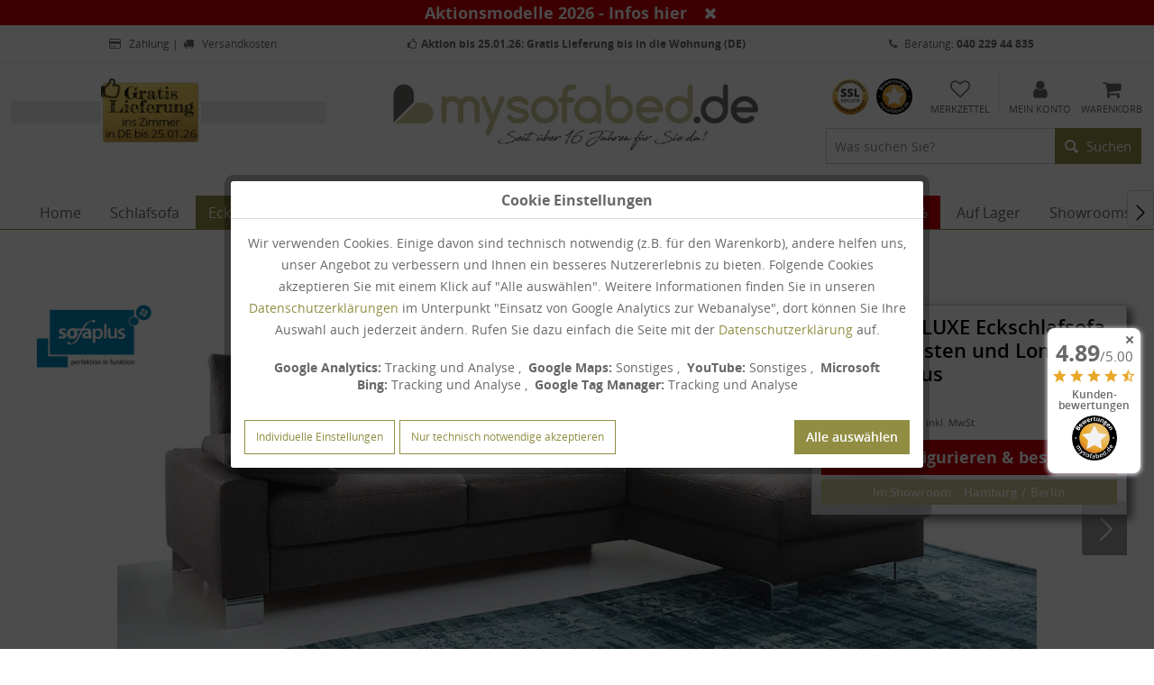

--- FILE ---
content_type: text/html; charset=UTF-8
request_url: https://www.mysofabed.de/eckschlafsofa/mit-gaestebettfunktion/berlin-deluxe-eckschlafsofa-mit-bettkasten-und-longchair-von-sofaplus?c=16
body_size: 39994
content:
<!DOCTYPE html>
<html class="no-js" lang="de" itemscope="itemscope" itemtype="http://schema.org/WebPage">
<head>
<meta charset="utf-8">
<meta name="author" content="" />
<meta name="robots" content="index,follow" />
<meta name="revisit-after" content="15 days" />
<meta name="keywords" content="bettkasten, schlafsofa, ledersofa, berlin, deluxe, berlin deluxe, klappfunktion, sofa zum ausziehen" />
<meta name="description" content="Das Eckschlafsofa BERLIN DELUXE mit Federkern, Kaltschaum oder Steppmatte. Das Sofa ist perfekt als Gästebett geeignet. Mit Liegeflächen bis zu 180..." />
<meta property="og:type" content="product" />
<meta property="og:site_name" content="mysofabed.de">
<meta property="og:url" content="https://www.mysofabed.de/eckschlafsofa/mit-gaestebettfunktion/berlin-deluxe-eckschlafsofa-mit-bettkasten-und-longchair-von-sofaplus">
<meta property="og:title" content="BERLIN DELUXE Eckschlafsofa mit Bettkasten und Longchair von sofaplus | mysofabed.de">
<meta property="og:description" content="Das Eckschlafsofa BERLIN DELUXE mit Federkern, Kaltschaum oder Steppmatte. Das Sofa ist perfekt als Gästebett geeignet. Mit Liegeflächen bis zu 180x200 cm.">
<meta property="og:image" content="https://www.mysofabed.de/media/image/ec/81/a8/ecksofa-bettfunktion-berlin-deluxe-sofaplus_200x200.jpg">
<meta property="product:brand" content="sofaplus DE">
<meta property="product:price" content="2999,00">
<meta property="product:product_link" content="https://www.mysofabed.de/eckschlafsofa/mit-gaestebettfunktion/berlin-deluxe-eckschlafsofa-mit-bettkasten-und-longchair-von-sofaplus">
<meta name="twitter:card" content="product" />
<meta name="twitter:site" content="mysofabed.de">
<meta name="twitter:title" content="BERLIN DELUXE Eckschlafsofa mit Bettkasten und Longchair von sofaplus | mysofabed.de">
<meta name="twitter:description" content="Das Eckschlafsofa BERLIN DELUXE mit Federkern, Kaltschaum oder Steppmatte. Das Sofa ist perfekt als Gästebett geeignet. Mit Liegeflächen bis zu 180x200 cm.">
<meta name="twitter:image" content="https://www.mysofabed.de/media/image/fa/94/66/ecksofa-bettfunktion-berlin-deluxe-sofaplus.jpg">
<meta itemprop="copyrightHolder" content="mysofabed.de" />
<meta itemprop="copyrightYear" content="2014" />
<meta itemprop="isFamilyFriendly" content="True" />
<meta itemprop="image" content="https://www.mysofabed.de/media/image/82/d5/a7/mysofabed_logo_desktop.jpg" />
<meta name="viewport" content="width=device-width, initial-scale=1.0, user-scalable=no">
<meta name="mobile-web-app-capable" content="yes">
<meta name="apple-mobile-web-app-title" content="mysofabed.de">
<meta name="apple-mobile-web-app-capable" content="yes">
<meta name="apple-mobile-web-app-status-bar-style" content="black">
<script type="application/ld+json">
{
"@context": "https://schema.org",
"@type": "Store",
"image": [
"https://www.mysofabed.de/media/image/82/d5/a7/mysofabed_logo_desktop.jpg"
],
"name": "mysofabed.de - Schlafsofas und Designermöbel",
"address": {
"@type": "PostalAddress",
"streetAddress": "Mundsburger Damm 58",
"addressLocality": "Hamburg",
"addressRegion": "HH",
"postalCode": "22087",
"addressCountry": "DE"
},
"geo": {
"@type": "GeoCoordinates",
"latitude": 53.56945,
"longitude": 10.02590
},
"url": "https://www.mysofabed.de/",
"telephone": "+494022944835",
"priceRange": "€",
"openingHoursSpecification": [
{
"@type": "OpeningHoursSpecification",
"dayOfWeek": [
"Monday",
"Tuesday",
"Wednesday",
"Thursday",
"Friday"
],
"opens": "10:00",
"closes": "19:00"
},
{
"@type": "OpeningHoursSpecification",
"dayOfWeek": "Saturday",
"opens": "10:00",
"closes": "16:00"
}
]
}
</script>
<meta name="apple-mobile-web-app-status-bar-style" content="none">
<link rel="apple-touch-icon-precomposed" href="https://www.mysofabed.de/media/image/63/54/8c/favicon.png">
<link rel="shortcut icon" href="https://www.mysofabed.de/media/image/63/54/8c/favicon.png">
<meta name="msapplication-navbutton-color" content="" />
<meta name="application-name" content="mysofabed.de" />
<meta name="msapplication-starturl" content="https://www.mysofabed.de/" />
<meta name="msapplication-window" content="width=1024;height=768" />
<meta name="msapplication-TileImage" content="https://www.mysofabed.de/media/image/a6/47/c4/windows-touch-icon-mysofabed.png">
<meta name="msapplication-TileColor" content="">
<meta name="theme-color" content="" />
<link rel="canonical" href="https://www.mysofabed.de/eckschlafsofa/mit-gaestebettfunktion/berlin-deluxe-eckschlafsofa-mit-bettkasten-und-longchair-von-sofaplus" />
<title itemprop="name">
BERLIN DELUXE Eckschlafsofa mit Bettkasten und Longchair von sofaplus | mysofabed.de</title>
<link href="/web/cache/1768813657_ebb2bfeb939670784103072c2a563d53.css" media="all" rel="stylesheet" type="text/css" />
<script src="/themes/Frontend/Responsive/frontend/_public/src/js/vendors/modernizr/modernizr.custom.35977.js"></script>
<script>
var mndCookieExpireDays = '31';
var mndCookieGACode = 'UA-4837457-1';
var mndCookieGAOptIn = 'true';
var mndCookieShowPrivacySettingsLink = 'true';
var mndCookieShowPrivacySettingsLinkText = 'Individuelle Einstellungen';
var mndCookiePixelInstalled = '';
var mndCookieVersion = '15';
var mndCookiePrivacyLink = '/datenschutz';
var mndCookieImprintLink = '/impressum';
var mndCookieReloadPage = 'false';
var mndCookieCustomTrackingCookiesJSON = JSON.parse(JSON.stringify([{"Name":"Google Maps","Cookie":"google-maps","Setting":"Opt-In","description":"Google Maps Kartendienst (Bei Aktivierung werden Google Fonts dynamisch geladen).","type":"mndCookieTypeElse"},{"Name":"YouTube","Cookie":"google-youtube","Setting":"Opt-In","description":"YouTube Videodienst (Bei Aktivierung werden Google Fonts dynamisch geladen).","type":"mndCookieTypeElse"},{"Name":"Microsoft Bing","Cookie":"microsoft-bing","Setting":"Opt-In","description":"Mehr Informationen zu Microsoft Bing Tracking in unserer <a href=\"https:\/\/www.mysofabed.de\/datenschutz#microsoftbing\" target=\"_blank\">Datenschutzerkl\u00e4rung<\/a>.","type":"mndCookieTypeTracking"},{"Name":"Google Tag Manager","Cookie":"google-tagmanager","Setting":"Opt-In","description":"Mehr Informationen zum Google Tag Manager in unserer <a href=\"https:\/\/www.mysofabed.de\/datenschutz#googleAnalytics\" target=\"_blank\">Datenschutzerkl\u00e4rung<\/a>.","type":"mndCookieTypeTracking"}]));
var mndCookieHideCloseButton = 'true';
// Simple function to read cookies
function mndGetTrackingCookie(name) {
var nameEQ = name + "=";
var ca = document.cookie.split(';');
for(var i=0;i < ca.length;i++) {
var c = ca[i];
while (c.charAt(0)==' ') c = c.substring(1,c.length);
if (c.indexOf(nameEQ) == 0) return c.substring(nameEQ.length,c.length);
}
return null;
}
// Custom JS function from plugin config
var mndCustomJs = function() {
}
// Set GA cookie and window attribute
if (mndCookieGACode !== '') {
var mndCookieGACodeArray = mndCookieGACode.split(',');
if(mndCookieGAOptIn === 'true' && document.cookie.indexOf("mnd-ga-opted-in=") <= 0) {
mndCookieGACodeArray.forEach(function(el, index, array){
var gaProperty = mndCookieGACodeArray[index];
var disableStr = 'ga-disable-' + gaProperty;
document.cookie = disableStr + '=true; expires=Thu, 31 Dec 2118 23:59:59 UTC; path=/';
window[disableStr] = true;
});
} else {
mndCookieGACodeArray.forEach(function(el, index, array){
var gaProperty = mndCookieGACodeArray[index];
var disableStr = 'ga-disable-' + gaProperty;
if (document.cookie.indexOf(disableStr + '=true') > -1) {
window[disableStr] = true;
}
});
}
}
// Set data layer attributes
window.dataLayer = window.dataLayer || [];
// Check custom tracking codes and set data layers
for(var i = 0; i < mndCookieCustomTrackingCookiesJSON.length; i++) {
var obj = mndCookieCustomTrackingCookiesJSON[i];
if(obj.Name != '' && obj.Cookie != '') {
if(obj.Setting === 'Opt-In' && document.cookie.indexOf(obj.Cookie+"=") <= 0) {
document.cookie = obj.Cookie+'=false; expires=Thu, 31 Dec 2118 23:59:59 UTC; path=/';
}
if(obj.Setting === 'Opt-Out' && document.cookie.indexOf(obj.Cookie+"=") <= 0) {
document.cookie = obj.Cookie+'=true; expires=Thu, 31 Dec 2118 23:59:59 UTC; path=/';
}
}
if(obj.Cookie != '') {
var layerName = obj.Cookie;
arr = [];
if(mndGetTrackingCookie(obj.Cookie) === 'true') {
arr[layerName] = 'active';
window.dataLayer.push(arr);
} else {
arr[layerName] = 'inactive';
window.dataLayer.push(arr);
}
}
}
</script>
                    
<script>
var riconCookieExpireDays = '33';
var riconCookieVersion = '1201';
// Simple function to read cookies
function riconGetTrackingCookie(name) {
var nameEQ = name + "=";
var ca = document.cookie.split(';');
for(var i=0;i < ca.length;i++) {
var c = ca[i];
while (c.charAt(0)==' ') c = c.substring(1,c.length);
if (c.indexOf(nameEQ) == 0) return c.substring(nameEQ.length,c.length);
}
return null;
}
</script>
<script>
var riconReviewCookieExpireDays = '1';
var reviewCookieVersion = '1';
// Simple function to read cookies
function riconGetReviewTrackingCookie(name) {
var nameEQ = name + "=";
var ca = document.cookie.split(';');
for(var i=0;i < ca.length;i++) {
var c = ca[i];
while (c.charAt(0)==' ') c = c.substring(1,c.length);
if (c.indexOf(nameEQ) == 0) return c.substring(nameEQ.length,c.length);
}
return null;
}
</script>
<script defer type="application/javascript" src="https://pulse.clickguard.com/s/accS77kCV2M9L/astLP4FzvZqdl"></script>
<script type="text/javascript">// <![CDATA[
var gaProperty = 'UA-4837457-1';
// Disable tracking if the opt-out cookie exists.
var disableStr = 'ga-disable-' + gaProperty;
if (document.cookie.indexOf(disableStr + '=true') > -1) {
window[disableStr] = true;
}
// Opt-out function
function gaOptout() {
document.cookie = disableStr + '=true; expires=Thu, 31 Dec 2099 23:59:59 UTC; path=/';
window[disableStr] = true;
}
</script>
<script>
var _paq = window._paq = window._paq || [];
/* tracker methods like "setCustomDimension" should be called before "trackPageView" */
_paq.push(['trackPageView']);
_paq.push(['enableLinkTracking']);
(function() {
var u="//matomo.mysofabed.de/";
_paq.push(['setTrackerUrl', u+'matomo.php']);
_paq.push(['setSiteId', '1']);
var d=document, g=d.createElement('script'), s=d.getElementsByTagName('script')[0];
g.async=true; g.src=u+'matomo.js'; s.parentNode.insertBefore(g,s);
})();
</script>
</head>
<body class=" is--ctl-detail is--act-index is--page-id-
">
<noscript>
<iframe src="https://www.googletagmanager.com/ns.html?id=GTM-W4XSFLDF" height="0" width="0" style="display:none;visibility:hidden">
</iframe>
</noscript>
<div id="ricon-review-badge" class="ricon-review-badge product--rating">
<div class="badge-header">
<span class="close-badge"></span>
</div>
<div class="badge-body">
<a href="https://www.mysofabed.de/bewertungen">
<span class="review-number">
<strong>4.89</strong><span>/5.00</span>
</span>
<span class="review-stars">
<i class="icon--star"></i>
<i class="icon--star"></i>
<i class="icon--star"></i>
<i class="icon--star"></i>
<i class="icon--star-half"></i>
</span>
<span class="review-body-text">
<strong>Kunden-<br>bewertungen</strong>
</span>
<div class="badge-image"></div>
</a>
</div>
<div class="badge-footer" style="display: none;">
&empty; aus 206 Bewertungen
</div>
</div>
<div class="page-wrap">
<noscript class="noscript-main">
<div class="alert is--warning">
<div class="alert--icon">
<i class="icon--element icon--warning"></i>
</div>
<div class="alert--content">
Um mysofabed.de in vollem Umfang nutzen zu k&ouml;nnen, empfehlen wir Ihnen Javascript in Ihrem Browser zu aktiveren.
</div>
</div>
</noscript>
<div id="ricon-cookie-bar" class="ricon-cookie-bar-wrapper" style="overflow:hidden; display:none;  width:100%; padding:0 10px; line-height:1.6; font-size:18px !important; color:#FFFFFF; background:rgba(201, 0, 6, 1);">
<div class="ricon-cookie-bar-text container">
<span class="ricon-cookie-bar-text-wrapper"><strong><a href="https://www.mysofabed.de/hersteller/innovation/aktionsmodelle/" style="color: #fefefe;">Aktionsmodelle 2026<span style="color: #fefefe;"> - Infos</span> <span style="color: #fefefe;">hier</span></a></strong></span>
<span class="ricon-cookie-bar-btn" onclick="riconCookieBar.riconCloseBar();" style="padding:8px 14px; font-weight:bold; -webkit-border-radius: 3px; -moz-border-radius: 3px; border-radius: 3px; color:#FFFFFF; background:#c90006; font-size:18px !important;">
<i class="fa fa-close"></i>
</span>
</div>
</div>
<header class="header-main">
<div class="top-bar">
<div class="container block-group">
<div class="top-bar--columns">
<ul>
<li class="top-bar--column is--first">
<a href="/zahlungsmoeglichkeiten"> <i class="fa fa-fw fa-credit-card"></i> Zahlung</a>
| <a href="/liefer-und-versandkosten"> <i class="fa fa-fw fa-truck"></i> Versandkosten</a>
</li>
<li class="top-bar--column column--highlight">
<a href="/liefer-und-versandkosten"><i class="fa fa-thumbs-o-up"></i><strong>Aktion bis 25.01.26: Gratis Lieferung bis in die Wohnung (DE)</strong></a>
</li>
<li class="top-bar--column is--last">
<a href="tel:+494022944835" class="top-bar--phone-link"><i class="fa fa-phone" aria-hidden="true"></i> Beratung: <strong>040 229 44 835</strong></a>
</li>
</ul>
</div>
</div>
</div>
<div class="container header--navigation">
<div class="msb-main block-group">
<div class="msb-special block">
<a href="https://www.mysofabed.de/liefer-und-versandkosten"><img src="https://www.mysofabed.de/media/image/ca/11/c1/gratis-lieferung-bis-25-01-26-mysofabed.jpg" alt="Gratis Lieferung" /> </a>
</div>
</div>
<div class="logo-main block-group" role="banner">
<div class="logo--shop block">
<a class="logo--link" href="https://www.mysofabed.de/" title="mysofabed.de - zur Startseite wechseln">
<picture>
<source srcset="https://www.mysofabed.de/media/image/82/d5/a7/mysofabed_logo_desktop.jpg" media="(min-width: 78.75em)">
<source srcset="https://www.mysofabed.de/media/image/82/d5/a7/mysofabed_logo_desktop.jpg" media="(min-width: 64em)">
<source srcset="https://www.mysofabed.de/media/image/82/d5/a7/mysofabed_logo_desktop.jpg" media="(min-width: 48em)">
<img src="https://www.mysofabed.de/media/image/82/d5/a7/mysofabed_logo_desktop.jpg" srcset="https://www.mysofabed.de/media/image/82/d5/a7/mysofabed_logo_desktop.jpg" alt="mysofabed.de - zur Startseite wechseln">
</picture>
</a>
</div>
</div>
<nav class="shop--navigation block-group">
<ul class="navigation--list block-group" role="menubar">
<li class="navigation--entry entry--menu-left" role="menuitem">
<a class="entry--link entry--trigger btn is--icon-left" href="#offcanvas--left" data-offcanvas="true" data-offCanvasSelector=".sidebar-main">
<i class="fa fa-bars" aria-hidden="true"></i> Menü
</a>
</li>
<li class="navigation--entry entry--search is--mobile-active" role="menuitem" data-search="true" aria-haspopup="true">
<form action="/search" method="get" class="main-search--form">
<input type="search" name="sSearch" class="main-search--field" autocomplete="off" autocapitalize="off" placeholder="Was suchen Sie?" maxlength="30" />
<button type="submit" class="main-search--button">
<i class="icon--search"></i>
<span class="main-search--text">Suchen</span>
</button>
<div class="form--ajax-loader">&nbsp;</div>
</form>
<div class="main-search--results"></div>
</li>

    <li class="navigation--entry entry--ssl">
        
            <a href="/kaeuferschutz-und-retoureninfo" title="sicheres Einkaufen durch SSL">
                <img src="/media/image/c2/d5/43/datensicherheit-2x.gif" alt="sicheres Einkaufen SSL" width="40" height="40" />
            </a>
        
    </li>

    <li class="navigation--entry entry--trusted">
        <a href="/bewertungen" title="mysofabed.de Bewertungen">
            <img src="/media/image/37/68/fc/mysofabed-siegel-80x80px.png" alt="mysofabed.de Siegel" width="40" height="40" />
        </a>
    </li>
    <li class="navigation--entry entry--contact custom--mobile" role="menuitem">
        <a href="/kontaktformular" title="Kontakt" class="btn">
            <i class="fa fa-mobile" aria-hidden="true"></i>
            <span class="contact--text">
					Kontakt
            </span>
        </a>
    </li>
    <li class="navigation--entry entry--notepad" role="menuitem">
        <a href="https://www.mysofabed.de/note" title="Merkzettel" class="btn">
            <i class="fa fa-heart-o" aria-hidden="true"></i>
                        <span class="notes--text">
					Merkzettel
            </span>
        </a>
    </li>




    <li class="navigation--entry entry--account" role="menuitem">
        
            <a href="https://www.mysofabed.de/account" title="Mein Konto" class="btn is--icon-left entry--link account--link">
                <i class="fa fa-user" aria-hidden="true"></i>
				<span class="account--display">
					Mein Konto
				</span>
            </a>
        
    </li>




    <li class="navigation--entry entry--cart" role="menuitem">
        <a class="btn is--icon-left cart--link" href="https://www.mysofabed.de/checkout/cart" title="Warenkorb">
			<span class="cart--display">
				                    Warenkorb
                			</span>

            <span class="badge is--primary is--minimal cart--quantity is--hidden">0</span>

            <i class="fa fa-shopping-cart" aria-hidden="true"></i>

			<span class="cart--amount">
				0,00&nbsp;&euro; 
			</span>

            <span class="cart--text">
					Warenkorb
            </span>

        </a>
        <div class="ajax-loader">&nbsp;</div>
    </li>



</ul>
</nav>
<div class="container--ajax-cart" data-collapse-cart="true" data-displayMode="offcanvas"></div>
</div>
</header>
<nav class="navigation-main">
<div class="container" data-menu-scroller="true" data-listSelector=".navigation--list.container" data-viewPortSelector=".navigation--list-wrapper">
<div class="navigation--list-wrapper">
<ul class="navigation--list container" role="menubar" itemscope="itemscope" itemtype="http://schema.org/SiteNavigationElement">
<li class="navigation--entry is--home" role="menuitem"><a class="navigation--link is--first" href="https://www.mysofabed.de/" title="Home" itemprop="url"><span itemprop="name">Home</span></a></li>            <li class="navigation--entry" role="menuitem">
<a class="navigation--link" href="https://www.mysofabed.de/schlafsofa/" title="Schlafsofa" itemprop="url" >
<span itemprop="name">Schlafsofa</span>
</a>
</li>
<li class="navigation--entry is--active" role="menuitem">
<a class="navigation--link is--active" href="https://www.mysofabed.de/eckschlafsofa/" title="Eckschlafsofa" itemprop="url" >
<span itemprop="name">Eckschlafsofa</span>
</a>
</li>
<li class="navigation--entry" role="menuitem">
<a class="navigation--link" href="https://www.mysofabed.de/liegen-und-daybeds/" title="Liegen und Daybeds" itemprop="url" >
<span itemprop="name">Liegen und Daybeds</span>
</a>
</li>
<li class="navigation--entry" role="menuitem">
<a class="navigation--link" href="https://www.mysofabed.de/schlafsessel/" title="Schlafsessel" itemprop="url" >
<span itemprop="name">Schlafsessel</span>
</a>
</li>
<li class="navigation--entry" role="menuitem">
<a class="navigation--link" href="https://www.mysofabed.de/kleinmoebel-und-zubehoer/" title="Kleinmöbel & Zubehör" itemprop="url" >
<span itemprop="name">Kleinmöbel & Zubehör</span>
</a>
</li>
<li class="navigation--entry" role="menuitem">
<a class="navigation--link" href="https://www.mysofabed.de/hersteller/" title="Hersteller" itemprop="url" >
<span itemprop="name">Hersteller</span>
</a>
</li>
<li class="navigation--entry is-highlight is-styled" role="menuitem">
<a class="navigation--link" href="https://www.mysofabed.de/sale-/" title="Sale %" itemprop="url" style="color:#ffffff;background:#c90006;">
<span itemprop="name">Sale %</span>
</a>
</li>
<li class="navigation--entry" role="menuitem">
<a class="navigation--link" href="https://www.mysofabed.de/auf-lager/" title="Auf Lager" itemprop="url" >
<span itemprop="name">Auf Lager</span>
</a>
</li>
<li class="navigation--entry" role="menuitem">
<a class="navigation--link" href="https://www.mysofabed.de/showrooms/hamburg/" title="Showrooms" itemprop="url" >
<span itemprop="name">Showrooms</span>
</a>
</li>
<li class="navigation--entry" role="menuitem">
<a class="navigation--link" href="https://www.mysofabed.de/blog/" title="Blog" itemprop="url" >
<span itemprop="name">Blog</span>
</a>
</li>
<li class="navigation--entry" role="menuitem">
<a class="navigation--link" href="https://www.mysofabed.de/FAQ" title="FAQ" itemprop="url" >
<span itemprop="name">FAQ</span>
</a>
</li>
</ul>
</div>
<div class="advanced-menu" data-advanced-menu="true">
<div class="menu--container">
<div class="content--wrapper has--content">
<ul class="menu--list menu--level-0">
<li class="menu--list-item item--level-0">
<a href="https://www.mysofabed.de/schlafsofa/" class="menu--list-item-link" title="Schlafsofa"><img src="https://www.mysofabed.de/media/image/c4/a2/58/menue-schlafsofa-alle-produkte.jpg" alt="Schlafsofa">
<span>Alle Artikel der <br>Kategorie Schlafsofa</span>
</a>
</li>
<li class="menu--list-item item--level-0">
<a href="https://www.mysofabed.de/schlafsofa/bettsofa-fuer-jeden-tag/" class="menu--list-item-link" title="Bettsofa für jeden Tag"><img src="https://www.mysofabed.de/media/image/12/56/ff/menue-schlafsofa-dauer1.jpg" alt="Bettsofa für jeden Tag">
<span>Bettsofa für jeden Tag</span>
</a>
</li>
<li class="menu--list-item item--level-0">
<a href="https://www.mysofabed.de/schlafsofa/mit-gaestebettfunktion/" class="menu--list-item-link" title="mit Gästebettfunktion"><img src="https://www.mysofabed.de/media/image/8c/3c/05/menue-schlafsofa-gueste.jpg" alt="mit Gästebettfunktion">
<span>mit Gästebettfunktion</span>
</a>
</li>
<li class="menu--list-item item--level-0">
<a href="https://www.mysofabed.de/schlafsofa/innovation-schlafsofa-konfigurator/" class="menu--list-item-link" title="Innovation™ Schlafsofa Konfigurator"><img src="https://www.mysofabed.de/media/image/de/8c/cd/menue-schlafsofa-inno-design.jpg" alt="Innovation™ Schlafsofa Konfigurator">
<span>Innovation™ Schlafsofa Konfigurator</span>
</a>
</li>
<li class="menu--list-item item--level-0">
<a href="https://www.mysofabed.de/schlafsofa/sofas-ohne-bettfunktion/" class="menu--list-item-link" title="Sofas ohne Bettfunktion"><img src="https://www.mysofabed.de/media/image/7b/44/ac/menue-sofa-ohne.jpg" alt="Sofas ohne Bettfunktion">
<span>Sofas ohne Bettfunktion</span>
</a>
</li>
<li class="menu--list-item item--level-0">
<a href="https://www.mysofabed.de/schlafsofa/modulsofa-und-bigsofa/" class="menu--list-item-link" title="Modulsofa und Bigsofa"><img src="https://www.mysofabed.de/media/image/fb/3c/41/menue-modul-bigsofa.jpg" alt="Modulsofa und Bigsofa">
<span>Modulsofa und Bigsofa</span>
</a>
</li>
</ul>
</div>
</div>
<div class="menu--container">
<div class="content--wrapper has--content">
<ul class="menu--list menu--level-0">
<li class="menu--list-item item--level-0">
<a href="https://www.mysofabed.de/eckschlafsofa/" class="menu--list-item-link" title="Eckschlafsofa"><img src="https://www.mysofabed.de/media/image/96/c5/b9/menue-ecksofa-alle-produkte.jpg" alt="Eckschlafsofa">
<span>Alle Artikel der <br>Kategorie Eckschlafsofa</span>
</a>
</li>
<li class="menu--list-item item--level-0">
<a href="https://www.mysofabed.de/eckschlafsofa/mit-bett-fuer-jeden-tag/" class="menu--list-item-link" title="mit Bett für jeden Tag"><img src="https://www.mysofabed.de/media/image/32/c4/85/menue-ecksofa-dauer2.jpg" alt="mit Bett für jeden Tag">
<span>mit Bett für jeden Tag</span>
</a>
</li>
<li class="menu--list-item item--level-0">
<a href="https://www.mysofabed.de/eckschlafsofa/mit-gaestebettfunktion/" class="menu--list-item-link" title="mit Gästebettfunktion"><img src="https://www.mysofabed.de/media/image/87/14/09/menue-ecksofa-gueste1.jpg" alt="mit Gästebettfunktion">
<span>mit Gästebettfunktion</span>
</a>
</li>
<li class="menu--list-item item--level-0">
<a href="https://www.mysofabed.de/eckschlafsofa/grosses-und-kleines-ecksofa/" class="menu--list-item-link" title="Großes und Kleines Ecksofa"><img src="https://www.mysofabed.de/media/image/8e/01/a9/menue-ecksofa-ohne.jpg" alt="Großes und Kleines Ecksofa">
<span>Großes und Kleines Ecksofa</span>
</a>
</li>
</ul>
</div>
</div>
<div class="menu--container">
<div class="content--wrapper has--content">
<ul class="menu--list menu--level-0">
<li class="menu--list-item item--level-0">
<a href="https://www.mysofabed.de/liegen-und-daybeds/" class="menu--list-item-link" title="Liegen und Daybeds"><img src="https://www.mysofabed.de/media/image/d6/80/c5/liegen-daybed-alle-produkte.jpg" alt="Liegen und Daybeds">
<span>Alle Artikel der <br>Kategorie Liegen und Daybeds</span>
</a>
</li>
<li class="menu--list-item item--level-0">
<a href="https://www.mysofabed.de/liegen-und-daybeds/tagesbett-fuer-jeden-tag/" class="menu--list-item-link" title="Tagesbett für jeden Tag"><img src="https://www.mysofabed.de/media/image/52/5c/cd/liegen-daybed-dauer.jpg" alt="Tagesbett für jeden Tag">
<span>Tagesbett für jeden Tag</span>
</a>
</li>
<li class="menu--list-item item--level-0">
<a href="https://www.mysofabed.de/liegen-und-daybeds/mit-gaestebettfunktion/" class="menu--list-item-link" title="mit Gästebettfunktion"><img src="https://www.mysofabed.de/media/image/c0/8a/fc/liegen-daybed-gaeste.jpg" alt="mit Gästebettfunktion">
<span>mit Gästebettfunktion</span>
</a>
</li>
<li class="menu--list-item item--level-0">
<a href="https://www.mysofabed.de/liegen-und-daybeds/designerliegen/" class="menu--list-item-link" title="Designerliegen"><img src="https://www.mysofabed.de/media/image/3e/a7/48/liegen-daybed-ohne.jpg" alt="Designerliegen">
<span>Designerliegen</span>
</a>
</li>
</ul>
</div>
</div>
<div class="menu--container">
<div class="content--wrapper has--content">
<ul class="menu--list menu--level-0">
<li class="menu--list-item item--level-0">
<a href="https://www.mysofabed.de/schlafsessel/" class="menu--list-item-link" title="Schlafsessel"><img src="https://www.mysofabed.de/media/image/e1/18/b4/menue-schlafsessel-alle-produkte.jpg" alt="Schlafsessel">
<span>Alle Artikel der <br>Kategorie Schlafsessel</span>
</a>
</li>
<li class="menu--list-item item--level-0">
<a href="https://www.mysofabed.de/schlafsessel/mit-bett-fuer-jeden-tag/" class="menu--list-item-link" title="mit Bett für jeden Tag"><img src="https://www.mysofabed.de/media/image/29/f5/5e/menue-schlafsessel-dauer.jpg" alt="mit Bett für jeden Tag">
<span>mit Bett für jeden Tag</span>
</a>
</li>
<li class="menu--list-item item--level-0">
<a href="https://www.mysofabed.de/schlafsessel/mit-gaestebettfunktion/" class="menu--list-item-link" title="mit Gästebettfunktion"><img src="https://www.mysofabed.de/media/image/ec/05/06/menue-schlafsessel-gueste.jpg" alt="mit Gästebettfunktion">
<span>mit Gästebettfunktion</span>
</a>
</li>
<li class="menu--list-item item--level-0">
<a href="https://www.mysofabed.de/schlafsessel/designersessel/" class="menu--list-item-link" title="Designersessel"><img src="https://www.mysofabed.de/media/image/96/af/7d/menue-schlafsessel-ohne.jpg" alt="Designersessel">
<span>Designersessel</span>
</a>
</li>
</ul>
</div>
</div>
<div class="menu--container">
<div class="content--wrapper has--content">
<ul class="menu--list menu--level-0">
<li class="menu--list-item item--level-0">
<a href="https://www.mysofabed.de/kleinmoebel-und-zubehoer/" class="menu--list-item-link" title="Kleinmöbel &amp; Zubehör"><img src="https://www.mysofabed.de/media/image/e5/88/34/menue-kleinmoebel-zubehoer-alle-produkte.jpg" alt="Kleinmöbel &amp; Zubehör">
<span>Alle Artikel der <br>Kategorie Kleinmöbel & Zubehör</span>
</a>
</li>
<li class="menu--list-item item--level-0">
<a href="https://www.mysofabed.de/kleinmoebel-und-zubehoer/couchtische/" class="menu--list-item-link" title="Couchtische"><img src="https://www.mysofabed.de/media/image/03/e8/a6/menue-couchtische5.jpg" alt="Couchtische">
<span>Couchtische</span>
</a>
</li>
<li class="menu--list-item item--level-0">
<a href="https://www.mysofabed.de/kleinmoebel-und-zubehoer/sitzhocker-und-sitzsaecke/" class="menu--list-item-link" title="Sitzhocker &amp; Sitzsäcke"><img src="https://www.mysofabed.de/media/image/27/73/93/menue-sitzhocker.jpg" alt="Sitzhocker &amp; Sitzsäcke">
<span>Sitzhocker & Sitzsäcke</span>
</a>
</li>
<li class="menu--list-item item--level-0">
<a href="https://www.mysofabed.de/kleinmoebel-und-zubehoer/faltmatratzen/" class="menu--list-item-link" title="Faltmatratzen"><img src="https://www.mysofabed.de/media/image/be/2c/40/menue-faltmatratzen.jpg" alt="Faltmatratzen">
<span>Faltmatratzen</span>
</a>
</li>
<li class="menu--list-item item--level-0">
<a href="https://www.mysofabed.de/kleinmoebel-und-zubehoer/matratzen-topper-fuer-schlafsofas/" class="menu--list-item-link" title="Matratzen / Topper für Schlafsofas"><img src="https://www.mysofabed.de/media/image/48/bd/d9/menue-matratzen2.jpg" alt="Matratzen / Topper für Schlafsofas">
<span>Matratzen / Topper für Schlafsofas</span>
</a>
</li>
<li class="menu--list-item item--level-0">
<a href="https://www.mysofabed.de/kleinmoebel-und-zubehoer/innovation-living-zubehoer/" class="menu--list-item-link" title="Innovation Living Zubehör"><img src="https://www.mysofabed.de/media/image/09/db/ae/menue-ersatzteile.jpg" alt="Innovation Living Zubehör">
<span>Innovation Living Zubehör</span>
</a>
</li>
<li class="menu--list-item item--level-0">
<a href="https://www.mysofabed.de/kleinmoebel-und-zubehoer/acrylplexiglas-auflagen/" class="menu--list-item-link" title="Acryl/Plexiglas Auflagen"><img src="https://www.mysofabed.de/media/image/89/92/9f/menue-plexi-tabletts.jpg" alt="Acryl/Plexiglas Auflagen">
<span>Acryl/Plexiglas Auflagen</span>
</a>
</li>
<li class="menu--list-item item--level-0">
<a href="https://www.mysofabed.de/kleinmoebel-und-zubehoer/acrylplexiglas-moebel/" class="menu--list-item-link" title="Acryl/Plexiglas Möbel"><img src="https://www.mysofabed.de/media/image/98/55/fc/menue-plexi-moebel.jpg" alt="Acryl/Plexiglas Möbel">
<span>Acryl/Plexiglas Möbel</span>
</a>
</li>
<li class="menu--list-item item--level-0">
<a href="https://www.mysofabed.de/kleinmoebel-und-zubehoer/sofakissen/" class="menu--list-item-link" title="Sofakissen"><img src="https://www.mysofabed.de/media/image/5b/a6/cc/menue-kissen.jpg" alt="Sofakissen">
<span>Sofakissen</span>
</a>
</li>
<li class="menu--list-item item--level-0">
<a href="https://www.mysofabed.de/kleinmoebel-und-zubehoer/polsterstoffe-und-meterware/" class="menu--list-item-link" title="Polsterstoffe &amp; Meterware"><img src="https://www.mysofabed.de/media/image/g0/a7/0b/menue-meterware.jpg" alt="Polsterstoffe &amp; Meterware">
<span>Polsterstoffe & Meterware</span>
</a>
</li>
</ul>
</div>
</div>
<div class="menu--container">
<div class="content--wrapper has--content">
<ul class="menu--list menu--level-0">
<li class="menu--list-item item--level-0">
<a href="https://www.mysofabed.de/hersteller/" class="menu--list-item-link" title="Hersteller"><img src="https://www.mysofabed.de/media/image/1b/fb/b7/menue-hersteller-alle.jpg" alt="Hersteller">
<span>Alle Artikel der <br>Kategorie Hersteller</span>
</a>
</li>
<li class="menu--list-item item--level-0">
<a href="https://www.mysofabed.de/hersteller/innovation/" class="menu--list-item-link" title="INNOVATION"><img src="https://www.mysofabed.de/media/image/75/15/4b/menue-hersteller-innovation-neu.jpg" alt="INNOVATION">
<span>INNOVATION</span>
</a>
</li>
<li class="menu--list-item item--level-0">
<a href="https://www.mysofabed.de/hersteller/softline/" class="menu--list-item-link" title="SOFTLINE"><img src="https://www.mysofabed.de/media/image/62/cf/11/menue-hersteller-softline.jpg" alt="SOFTLINE">
<span>SOFTLINE</span>
</a>
</li>
<li class="menu--list-item item--level-0">
<a href="https://www.mysofabed.de/hersteller/signet/" class="menu--list-item-link" title="signet"><img src="https://www.mysofabed.de/media/image/91/48/03/menue-hersteller-signet.jpg" alt="signet">
<span>signet</span>
</a>
</li>
<li class="menu--list-item item--level-0">
<a href="https://www.mysofabed.de/hersteller/sofaplus-de/" class="menu--list-item-link" title="sofaplus DE"><img src="https://www.mysofabed.de/media/image/ea/36/3d/menue-hersteller-sofaplus-de.jpg" alt="sofaplus DE">
<span>sofaplus DE</span>
</a>
</li>
<li class="menu--list-item item--level-0">
<a href="https://www.mysofabed.de/hersteller/sofaplus-nl/" class="menu--list-item-link" title="sofaplus NL"><img src="https://www.mysofabed.de/media/image/bc/2d/a3/menue-hersteller-sofaplus-nl.jpg" alt="sofaplus NL">
<span>sofaplus NL</span>
</a>
</li>
<li class="menu--list-item item--level-0">
<a href="https://www.mysofabed.de/hersteller/sofaplus-dk/" class="menu--list-item-link" title="sofaplus DK"><img src="https://www.mysofabed.de/media/image/c6/e7/bb/menue-hersteller-sofaplus-dk.jpg" alt="sofaplus DK">
<span>sofaplus DK</span>
</a>
</li>
<li class="menu--list-item item--level-0">
<a href="https://www.mysofabed.de/hersteller/tenksom/" class="menu--list-item-link" title="Tenksom"><img src="https://www.mysofabed.de/media/image/8c/76/0c/menue-hersteller-tenksom.jpg" alt="Tenksom">
<span>Tenksom</span>
</a>
</li>
<li class="menu--list-item item--level-0">
<a href="https://www.mysofabed.de/hersteller/kvadrat/" class="menu--list-item-link" title="Kvadrat"><img src="https://www.mysofabed.de/media/image/d3/8f/d2/menue-hersteller-kvadrat.jpg" alt="Kvadrat">
<span>Kvadrat</span>
</a>
</li>
<li class="menu--list-item item--level-0">
<a href="https://www.mysofabed.de/hersteller/swiss-plus/" class="menu--list-item-link" title="Swiss Plus"><img src="https://www.mysofabed.de/media/image/ea/fc/f4/menue-hersteller-swiss.jpg" alt="Swiss Plus">
<span>Swiss Plus</span>
</a>
</li>
<li class="menu--list-item item--level-0">
<a href="https://www.mysofabed.de/hersteller/edelber/" class="menu--list-item-link" title="Edelber"><img src="https://www.mysofabed.de/media/image/b0/31/e4/menue-hersteller-edelber.jpg" alt="Edelber">
<span>Edelber</span>
</a>
</li>
</ul>
</div>
</div>
<div class="menu--container">
</div>
<div class="menu--container">
</div>
<div class="menu--container">
<div class="content--wrapper has--content">
<ul class="menu--list menu--level-0">
<li class="menu--list-item item--level-0">
<a href="https://www.mysofabed.de/showrooms/hamburg/" class="menu--list-item-link" title="Hamburg"><img src="https://www.mysofabed.de/media/image/f2/cb/9e/mysofabed-hamburg-showroom-menue.jpg" alt="Hamburg">
<span>Hamburg</span>
</a>
</li>
<li class="menu--list-item item--level-0">
<a href="https://www.mysofabed.de/showrooms/berlin/" class="menu--list-item-link" title="Berlin"><img src="https://www.mysofabed.de/media/image/2b/f7/40/mysofabed-berlin-showroom-menue.jpg" alt="Berlin">
<span>Berlin</span>
</a>
</li>
</ul>
</div>
</div>
<div class="menu--container">
</div>
<div class="menu--container">
</div>
</div>
</div>
</nav>
<section class="content-main container block-group">
<nav class="content--breadcrumb block">
<a class="breadcrumb--button breadcrumb--link" href="https://www.mysofabed.de/eckschlafsofa/" title="Übersicht">
<i class="icon--arrow-left"></i>
<span class="breadcrumb--title">Übersicht</span>
</a>
<ul class="breadcrumb--list" role="menu" itemscope itemtype="http://schema.org/BreadcrumbList">
<li class="breadcrumb--entry">
<span class="breadcrumb--title breadcrumb--start-title">Sie sind hier:</span>
</li>
<li class="breadcrumb--entry is--active" itemprop="itemListElement" itemscope itemtype="http://schema.org/ListItem">
<a class="breadcrumb--link" href="https://www.mysofabed.de/eckschlafsofa/" title="Eckschlafsofa" itemprop="item">
<link itemprop="url" href="https://www.mysofabed.de/eckschlafsofa/" />
<span class="breadcrumb--title" itemprop="name">Eckschlafsofa</span>
</a>
<meta itemprop="position" content="0" />
</li>
</ul>
</nav>
<div class="content-main--inner">
<div class="sidebar-main--outer">
<aside class="sidebar-main off-canvas">
<div class="navigation--smartphone">
<ul class="navigation--list ">
<li class="navigation--entry entry--close-off-canvas">
<a href="#close-categories-menu" title="Menü schließen" class="navigation--link">
Menü schließen <i class="icon--arrow-right"></i>
</a>
</li>
</ul>
<div class="mobile--switches">

    



    

</div>
</div>
<div class="sidebar--categories-wrapper" data-subcategory-nav="true" data-mainCategoryId="3" data-categoryId="16" data-fetchUrl="/widgets/listing/getCategory/categoryId/16">
<div class="categories--headline navigation--headline">
Kategorien
</div>
<div class="sidebar--categories-navigation">
<ul class="sidebar--navigation categories--navigation navigation--list is--drop-down is--level0 is--rounded" role="menu">
<li class="navigation--entry has--sub-children" role="menuitem">
<a class="navigation--link link--go-forward" href="https://www.mysofabed.de/schlafsofa/" data-categoryId="15" data-fetchUrl="/widgets/listing/getCategory/categoryId/15" title="Schlafsofa">
Schlafsofa
<span class="is--icon-right">
<i class="icon--arrow-right"></i>
</span>
</a>
</li>
<li class="navigation--entry is--active has--sub-categories has--sub-children" role="menuitem">
<a class="navigation--link is--active has--sub-categories link--go-forward" href="https://www.mysofabed.de/eckschlafsofa/" data-categoryId="16" data-fetchUrl="/widgets/listing/getCategory/categoryId/16" title="Eckschlafsofa">
Eckschlafsofa
<span class="is--icon-right">
<i class="icon--arrow-right"></i>
</span>
</a>
<ul class="sidebar--navigation categories--navigation navigation--list is--level1 is--rounded" role="menu">
<li class="navigation--entry" role="menuitem">
<a class="navigation--link" href="https://www.mysofabed.de/eckschlafsofa/mit-bett-fuer-jeden-tag/" data-categoryId="22" data-fetchUrl="/widgets/listing/getCategory/categoryId/22" title="mit Bett für jeden Tag">
mit Bett für jeden Tag
</a>
</li>
<li class="navigation--entry" role="menuitem">
<a class="navigation--link" href="https://www.mysofabed.de/eckschlafsofa/mit-gaestebettfunktion/" data-categoryId="24" data-fetchUrl="/widgets/listing/getCategory/categoryId/24" title="mit Gästebettfunktion">
mit Gästebettfunktion
</a>
</li>
<li class="navigation--entry" role="menuitem">
<a class="navigation--link" href="https://www.mysofabed.de/eckschlafsofa/grosses-und-kleines-ecksofa/" data-categoryId="25" data-fetchUrl="/widgets/listing/getCategory/categoryId/25" title="Großes und Kleines Ecksofa">
Großes und Kleines Ecksofa
</a>
</li>
</ul>
</li>
<li class="navigation--entry has--sub-children" role="menuitem">
<a class="navigation--link link--go-forward" href="https://www.mysofabed.de/liegen-und-daybeds/" data-categoryId="28" data-fetchUrl="/widgets/listing/getCategory/categoryId/28" title="Liegen und Daybeds">
Liegen und Daybeds
<span class="is--icon-right">
<i class="icon--arrow-right"></i>
</span>
</a>
</li>
<li class="navigation--entry has--sub-children" role="menuitem">
<a class="navigation--link link--go-forward" href="https://www.mysofabed.de/schlafsessel/" data-categoryId="21" data-fetchUrl="/widgets/listing/getCategory/categoryId/21" title="Schlafsessel">
Schlafsessel
<span class="is--icon-right">
<i class="icon--arrow-right"></i>
</span>
</a>
</li>
<li class="navigation--entry has--sub-children" role="menuitem">
<a class="navigation--link link--go-forward" href="https://www.mysofabed.de/kleinmoebel-und-zubehoer/" data-categoryId="31" data-fetchUrl="/widgets/listing/getCategory/categoryId/31" title="Kleinmöbel &amp; Zubehör">
Kleinmöbel & Zubehör
<span class="is--icon-right">
<i class="icon--arrow-right"></i>
</span>
</a>
</li>
<li class="navigation--entry has--sub-children" role="menuitem">
<a class="navigation--link link--go-forward" href="https://www.mysofabed.de/hersteller/" data-categoryId="4" data-fetchUrl="/widgets/listing/getCategory/categoryId/4" title="Hersteller">
Hersteller
<span class="is--icon-right">
<i class="icon--arrow-right"></i>
</span>
</a>
</li>
<li class="navigation--entry is-highlight is-styled" role="menuitem">
<a class="navigation--link" style="color:#ffffff;background:#c90006;" href="https://www.mysofabed.de/sale-/" data-categoryId="66" data-fetchUrl="/widgets/listing/getCategory/categoryId/66" title="Sale %">
Sale %
</a>
</li>
<li class="navigation--entry" role="menuitem">
<a class="navigation--link" href="https://www.mysofabed.de/auf-lager/" data-categoryId="67" data-fetchUrl="/widgets/listing/getCategory/categoryId/67" title="Auf Lager">
Auf Lager
</a>
</li>
<li class="navigation--entry" role="menuitem">
<a class="navigation--link" href="https://www.mysofabed.de/neuheiten/" data-categoryId="234" data-fetchUrl="/widgets/listing/getCategory/categoryId/234" title="Neuheiten">
Neuheiten
</a>
</li>
<li class="navigation--entry has--sub-children" role="menuitem">
<a class="navigation--link link--go-forward" href="https://www.mysofabed.de/showrooms/hamburg/" data-categoryId="366" data-fetchUrl="/widgets/listing/getCategory/categoryId/366" title="Showrooms">
Showrooms
<span class="is--icon-right">
<i class="icon--arrow-right"></i>
</span>
</a>
</li>
<li class="navigation--entry" role="menuitem">
<a class="navigation--link" href="https://www.mysofabed.de/blog/" data-categoryId="241" data-fetchUrl="/widgets/listing/getCategory/categoryId/241" title="Blog">
Blog
</a>
</li>
<li class="navigation--entry" role="menuitem">
<a class="navigation--link" href="https://www.mysofabed.de/FAQ" data-categoryId="523" data-fetchUrl="/widgets/listing/getCategory/categoryId/523" title="FAQ">
FAQ
</a>
</li>
</ul>
</div>
<div class="shop-sites--container is--rounded">
<div class="shop-sites--headline navigation--headline">
Informationen
</div>
<ul class="shop-sites--navigation sidebar--navigation navigation--list is--drop-down is--level0" role="menu">
<li class="navigation--entry" role="menuitem">
<a class="navigation--link" href="https://www.mysofabed.de/kontakt" title="Kontakt" data-categoryId="1" data-fetchUrl="/widgets/listing/getCustomPage/pageId/1" target="">
Kontakt
</a>
</li>
<li class="navigation--entry" role="menuitem">
<a class="navigation--link" href="https://www.mysofabed.de/datenschutz" title="Datenschutz" data-categoryId="7" data-fetchUrl="/widgets/listing/getCustomPage/pageId/7" >
Datenschutz
</a>
</li>
<li class="navigation--entry" role="menuitem">
<a class="navigation--link" href="https://www.mysofabed.de/allgemeine-geschaeftsbedingungen" title="Allgemeine Geschäftsbedingungen" data-categoryId="4" data-fetchUrl="/widgets/listing/getCustomPage/pageId/4" >
Allgemeine Geschäftsbedingungen
</a>
</li>
<li class="navigation--entry" role="menuitem">
<a class="navigation--link" href="https://www.mysofabed.de/widerrufsrecht-widerrufsfolgen" title="Widerrufsrecht, Widerrufsfolgen" data-categoryId="8" data-fetchUrl="/widgets/listing/getCustomPage/pageId/8" >
Widerrufsrecht, Widerrufsfolgen
</a>
</li>
<li class="navigation--entry" role="menuitem">
<a class="navigation--link" href="https://www.mysofabed.de/impressum" title="Impressum" data-categoryId="3" data-fetchUrl="/widgets/listing/getCustomPage/pageId/3" >
Impressum
</a>
</li>
<li class="navigation--entry" role="menuitem">
<a class="navigation--link" href="https://www.mysofabed.de/liefer-und-versandkosten" title="Liefer- und Versandkosten" data-categoryId="6" data-fetchUrl="/widgets/listing/getCustomPage/pageId/6" >
Liefer- und Versandkosten
</a>
</li>
<li class="navigation--entry" role="menuitem">
<a class="navigation--link" href="https://www.mysofabed.de/zahlungsmoeglichkeiten" title="Zahlungsmöglichkeiten" data-categoryId="46" data-fetchUrl="/widgets/listing/getCustomPage/pageId/46" >
Zahlungsmöglichkeiten
</a>
</li>
<li class="navigation--entry" role="menuitem">
<a class="navigation--link" href="https://www.mysofabed.de/sicheres-einkaufen-und-retoureninfo" title="Sicheres Einkaufen und Retoureninfo" data-categoryId="47" data-fetchUrl="/widgets/listing/getCustomPage/pageId/47" >
Sicheres Einkaufen und Retoureninfo
</a>
</li>
<li class="navigation--entry" role="menuitem">
<a class="navigation--link" href="https://www.mysofabed.de/stoffprobenanfrage" title="Stoffprobenanfrage" data-categoryId="48" data-fetchUrl="/widgets/listing/getCustomPage/pageId/48" target="">
Stoffprobenanfrage
</a>
</li>
<li class="navigation--entry" role="menuitem">
<a class="navigation--link" href="https://www.mysofabed.de/bekannt-aus" title="Bekannt aus" data-categoryId="52" data-fetchUrl="/widgets/listing/getCustomPage/pageId/52" >
Bekannt aus
</a>
</li>
</ul>
</div>
</div>
</aside>
</div>
<div class="content--wrapper">
<div class="customizing--plugin"></div>
<div class="content product--details" itemscope itemtype="http://schema.org/Product" data-product-navigation="/widgets/listing/productNavigation" data-category-id="16" data-main-ordernumber="8004" data-ajax-wishlist="true" data-compare-ajax="true" data-ajax-variants-container="true">
<script>
dataLayer.push({
event: 'view_item',
ecommerce: {
currency: '€',
items: [{
item_id:    '533',
item_name:  'BERLIN DELUXE Eckschlafsofa mit Bettkasten und Longchair von sofaplus',
item_category: 'Keine',
price:      2999.00
}]
}
});
</script>
<div class="product--detail-upper block-group">
<div class="product--image-container image-slider" data-image-slider="true" data-image-gallery="true" data-maxZoom="0" data-thumbnails=".image--thumbnails" >
<div class="image-slider--container main-slider--product"><div class="image-slider--slide"><div class="image--box image-slider--item"><span class="image--element" data-img-large="https://www.mysofabed.de/media/image/4d/14/9f/ecksofa-bettfunktion-berlin-deluxe-sofaplus_1280x1280.jpg" data-img-small="https://www.mysofabed.de/media/image/ec/81/a8/ecksofa-bettfunktion-berlin-deluxe-sofaplus_200x200.jpg" data-img-original="https://www.mysofabed.de/media/image/fa/94/66/ecksofa-bettfunktion-berlin-deluxe-sofaplus.jpg" data-alt="BERLIN DELUXE Eckschlafsofa mit Bettkasten und Longchair von sofaplus"><span class="image--media"><img src="https://www.mysofabed.de/media/image/4d/14/9f/ecksofa-bettfunktion-berlin-deluxe-sofaplus_1280x1280.jpg" alt="BERLIN DELUXE Eckschlafsofa mit Bettkasten und Longchair von sofaplus" itemprop="image"></span></span><div class="image--attribute-description"><span>Das BERLIN DELUXE mit Longchair (ca. 80 cm breit) rechts (von vorne gesehen) und Steckkissen sowie Kopfstütze</span></div></div><div class="image--box image-slider--item">
<span class="image--element" data-img-large="https://www.mysofabed.de/media/image/49/19/e7/sofaplus-berlin-deluxe-schlafsofa_1280x1280.jpg" data-img-small="https://www.mysofabed.de/media/image/3b/2b/62/sofaplus-berlin-deluxe-schlafsofa_200x200.jpg" data-img-original="https://www.mysofabed.de/media/image/93/0f/1f/sofaplus-berlin-deluxe-schlafsofa.jpg" data-alt="BERLIN DELUXE Eckschlafsofa mit Bettkasten und Longchair von sofaplus"><span class="image--media"><img src="https://www.mysofabed.de/media/image/49/19/e7/sofaplus-berlin-deluxe-schlafsofa_1280x1280.jpg" alt="BERLIN DELUXE Eckschlafsofa mit Bettkasten und Longchair von sofaplus"></span></span>
<div class="image--attribute-description"><span>Das Fußteil ist gegen Aufpreis auch in Ihrer Stoffauswahl erhältlich</span></div></div><div class="image--box image-slider--item">
<span class="image--element" data-img-large="https://www.mysofabed.de/media/image/65/88/09/sofaplus-berlin-deluxe-schlafsofa-mit-bettkasten_1280x1280.jpg" data-img-small="https://www.mysofabed.de/media/image/d7/49/51/sofaplus-berlin-deluxe-schlafsofa-mit-bettkasten_200x200.jpg" data-img-original="https://www.mysofabed.de/media/image/48/98/16/sofaplus-berlin-deluxe-schlafsofa-mit-bettkasten.jpg" data-alt="BERLIN DELUXE Eckschlafsofa mit Bettkasten und Longchair von sofaplus"><span class="image--media"><img src="https://www.mysofabed.de/media/image/65/88/09/sofaplus-berlin-deluxe-schlafsofa-mit-bettkasten_1280x1280.jpg" alt="BERLIN DELUXE Eckschlafsofa mit Bettkasten und Longchair von sofaplus"></span></span>
<div class="image--attribute-description"><span>Ein großzügiger Bettkasten befindet sich unter dem Longchair</span></div></div><div class="image--box image-slider--item">
<span class="image--element" data-img-large="https://www.mysofabed.de/media/image/f3/4d/0d/sofaplus-berlin-deluxe-eckschlafsofa-mit-chrom-fuessen_1280x1280.jpg" data-img-small="https://www.mysofabed.de/media/image/48/70/20/sofaplus-berlin-deluxe-eckschlafsofa-mit-chrom-fuessen_200x200.jpg" data-img-original="https://www.mysofabed.de/media/image/22/96/d0/sofaplus-berlin-deluxe-eckschlafsofa-mit-chrom-fuessen.jpg" data-alt="BERLIN DELUXE Eckschlafsofa mit Bettkasten und Longchair von sofaplus"><span class="image--media"><img src="https://www.mysofabed.de/media/image/f3/4d/0d/sofaplus-berlin-deluxe-eckschlafsofa-mit-chrom-fuessen_1280x1280.jpg" alt="BERLIN DELUXE Eckschlafsofa mit Bettkasten und Longchair von sofaplus"></span></span>
<div class="image--attribute-description"><span>Das Steckkissen dient als Rückenlehne für einen zusätzlichen Sitzplatz auf dem Longchair</span></div></div><div class="image--box image-slider--item">
<span class="image--element" data-img-large="https://www.mysofabed.de/media/image/ab/cc/fc/steckkissen-berlin-deluxe-ecksofa-longchair_1280x1280.jpg" data-img-small="https://www.mysofabed.de/media/image/26/86/ea/steckkissen-berlin-deluxe-ecksofa-longchair_200x200.jpg" data-img-original="https://www.mysofabed.de/media/image/f0/1d/7a/steckkissen-berlin-deluxe-ecksofa-longchair.jpg" data-alt="BERLIN DELUXE Eckschlafsofa mit Bettkasten und Longchair von sofaplus"><span class="image--media"><img src="https://www.mysofabed.de/media/image/ab/cc/fc/steckkissen-berlin-deluxe-ecksofa-longchair_1280x1280.jpg" alt="BERLIN DELUXE Eckschlafsofa mit Bettkasten und Longchair von sofaplus"></span></span>
<div class="image--attribute-description"><span>Das Steckkissen lässt sich vorne und hinten am Longchair einstecken und im Winkel einstellen</span></div></div><div class="image--box image-slider--item">
<span class="image--element" data-img-large="https://www.mysofabed.de/media/image/96/d9/71/schlafsofa-berlin-deluxe-steppmatte-weiche-polsterung_1280x1280.jpg" data-img-small="https://www.mysofabed.de/media/image/18/fa/6a/schlafsofa-berlin-deluxe-steppmatte-weiche-polsterung_200x200.jpg" data-img-original="https://www.mysofabed.de/media/image/92/c0/22/schlafsofa-berlin-deluxe-steppmatte-weiche-polsterung.jpg" data-alt="BERLIN DELUXE Eckschlafsofa mit Bettkasten und Longchair von sofaplus"><span class="image--media"><img src="https://www.mysofabed.de/media/image/96/d9/71/schlafsofa-berlin-deluxe-steppmatte-weiche-polsterung_1280x1280.jpg" alt="BERLIN DELUXE Eckschlafsofa mit Bettkasten und Longchair von sofaplus"></span></span>
<div class="image--attribute-description"><span>Die Seitenkissen für die Armlehnen sind auch als Einzelprodukt hier im Shop erhältlich (Art.Nr. 8029)</span></div></div><div class="image--box image-slider--item">
<span class="image--element" data-img-large="https://www.mysofabed.de/media/image/5d/be/99/schlafsofa-rindsleder-berlin-deluxe_1280x1280.jpg" data-img-small="https://www.mysofabed.de/media/image/7a/d0/37/schlafsofa-rindsleder-berlin-deluxe_200x200.jpg" data-img-original="https://www.mysofabed.de/media/image/50/7f/8e/schlafsofa-rindsleder-berlin-deluxe.jpg" data-alt="BERLIN DELUXE Eckschlafsofa mit Bettkasten und Longchair von sofaplus"><span class="image--media"><img src="https://www.mysofabed.de/media/image/5d/be/99/schlafsofa-rindsleder-berlin-deluxe_1280x1280.jpg" alt="BERLIN DELUXE Eckschlafsofa mit Bettkasten und Longchair von sofaplus"></span></span>
<div class="image--attribute-description"><span>Beispielbild: BERLIN DELUXE Sofa in Echtleder</span></div></div><div class="image--box image-slider--item">
<div class="image--element youtube-image-element" data-alt="SCHLAFSOFA / Gästebett Berlin Deluxe von sofaplus - 180x200cm - mysofabed.de">
<div class="embed--container">
<div class="video_wrapper video_wrapper_youtube"><div class="video_trigger video_trigger_youtube" style="display: none;" data-source="https://www.youtube.com/embed/Yq0cjdAjWKk?feature=oembed&wmode=transparent&rel=0" data-type="youtube"><i class="fa fa-youtube-play"></i><p class="text-center">Mit dem Laden der Videos akzeptieren Sie die Datenschutzerklärung von Google. <br><br><a href="https://policies.google.com/privacy" target="_blank" rel="nofollow">Mehr erfahren</a></p><input type="button" class="btn consent_btn" value="Videos laden" /></div><div class="video_layer"><iframe class="external--content content--youtube image--media" data-scaling="true" data-format="16:9" allowfullscreen></iframe></div></div>
</div>
</div>
</div><div class="image--box image-slider--item">
<div class="image--element youtube-image-element" data-alt="SCHLAFSOFA MIT BETTKASTEN Berlin Deluxe von sofaplus - mysofabed.de">
<div class="embed--container">
<div class="video_wrapper video_wrapper_youtube"><div class="video_trigger video_trigger_youtube" style="display: none;" data-source="https://www.youtube.com/embed/MYwBqtJidLk?feature=oembed&wmode=transparent&rel=0" data-type="youtube"><i class="fa fa-youtube-play"></i><p class="text-center">Mit dem Laden der Videos akzeptieren Sie die Datenschutzerklärung von Google. <br><br><a href="https://policies.google.com/privacy" target="_blank" rel="nofollow">Mehr erfahren</a></p><input type="button" class="btn consent_btn" value="Videos laden" /></div><div class="video_layer"><iframe class="external--content content--youtube image--media" data-scaling="true" data-format="16:9" allowfullscreen></iframe></div></div>
</div>
</div>
</div><div class="image--box image-slider--item">
<div class="image--element youtube-image-element" data-alt="BERLIN DELUXE Schlafsofa mit Einzelauszug von sofaplus - mit Relaxposition - mysofabed.de">
<div class="embed--container">
<div class="video_wrapper video_wrapper_youtube"><div class="video_trigger video_trigger_youtube" style="display: none;" data-source="https://www.youtube.com/embed/JW6DfFVXJdA?feature=oembed&wmode=transparent&rel=0" data-type="youtube"><i class="fa fa-youtube-play"></i><p class="text-center">Mit dem Laden der Videos akzeptieren Sie die Datenschutzerklärung von Google. <br><br><a href="https://policies.google.com/privacy" target="_blank" rel="nofollow">Mehr erfahren</a></p><input type="button" class="btn consent_btn" value="Videos laden" /></div><div class="video_layer"><iframe class="external--content content--youtube image--media" data-scaling="true" data-format="16:9" allowfullscreen></iframe></div></div>
</div>
</div>
</div><div class="image--box image-slider--item">
<div class="image--element youtube-image-element" data-alt="BERLIN DELUXE Schlafsessel mit Schlaffunktion - Relaxfunktion von sofaplus - mysofabed.de">
<div class="embed--container">
<div class="video_wrapper video_wrapper_youtube"><div class="video_trigger video_trigger_youtube" style="display: none;" data-source="https://www.youtube.com/embed/nq2N9pqpcck?feature=oembed&wmode=transparent&rel=0" data-type="youtube"><i class="fa fa-youtube-play"></i><p class="text-center">Mit dem Laden der Videos akzeptieren Sie die Datenschutzerklärung von Google. <br><br><a href="https://policies.google.com/privacy" target="_blank" rel="nofollow">Mehr erfahren</a></p><input type="button" class="btn consent_btn" value="Videos laden" /></div><div class="video_layer"><iframe class="external--content content--youtube image--media" data-scaling="true" data-format="16:9" allowfullscreen></iframe></div></div>
</div>
</div>
</div></div></div>
<div class="image--thumbnails image-slider--thumbnails">
<div class="image-slider--thumbnails-slide">
<a href="" title="Vorschau: BERLIN DELUXE Eckschlafsofa mit Bettkasten und Longchair von sofaplus" class="thumbnail--link is--active">
<img src="https://www.mysofabed.de/media/image/ec/81/a8/ecksofa-bettfunktion-berlin-deluxe-sofaplus_200x200.jpg" srcset="https://www.mysofabed.de/media/image/ec/81/a8/ecksofa-bettfunktion-berlin-deluxe-sofaplus_200x200.jpg" alt="Vorschau: BERLIN DELUXE Eckschlafsofa mit Bettkasten und Longchair von sofaplus" title="Vorschau: BERLIN DELUXE" class="thumbnail--image">
</a>
<a href="" title="Vorschau: BERLIN DELUXE Eckschlafsofa mit Bettkasten und Longchair von sofaplus" class="thumbnail--link">
<img src="https://www.mysofabed.de/media/image/3b/2b/62/sofaplus-berlin-deluxe-schlafsofa_200x200.jpg" srcset="https://www.mysofabed.de/media/image/3b/2b/62/sofaplus-berlin-deluxe-schlafsofa_200x200.jpg" alt="Vorschau: BERLIN DELUXE Eckschlafsofa mit Bettkasten und Longchair von sofaplus" title="Vorschau: BERLIN DELUXE" class="thumbnail--image" />
</a>
<a href="" title="Vorschau: BERLIN DELUXE Eckschlafsofa mit Bettkasten und Longchair von sofaplus" class="thumbnail--link">
<img src="https://www.mysofabed.de/media/image/d7/49/51/sofaplus-berlin-deluxe-schlafsofa-mit-bettkasten_200x200.jpg" srcset="https://www.mysofabed.de/media/image/d7/49/51/sofaplus-berlin-deluxe-schlafsofa-mit-bettkasten_200x200.jpg" alt="Vorschau: BERLIN DELUXE Eckschlafsofa mit Bettkasten und Longchair von sofaplus" title="Vorschau: BERLIN DELUXE" class="thumbnail--image" />
</a>
<a href="" title="Vorschau: BERLIN DELUXE Eckschlafsofa mit Bettkasten und Longchair von sofaplus" class="thumbnail--link">
<img src="https://www.mysofabed.de/media/image/48/70/20/sofaplus-berlin-deluxe-eckschlafsofa-mit-chrom-fuessen_200x200.jpg" srcset="https://www.mysofabed.de/media/image/48/70/20/sofaplus-berlin-deluxe-eckschlafsofa-mit-chrom-fuessen_200x200.jpg" alt="Vorschau: BERLIN DELUXE Eckschlafsofa mit Bettkasten und Longchair von sofaplus" title="Vorschau: BERLIN DELUXE" class="thumbnail--image" />
</a>
<a href="" title="Vorschau: BERLIN DELUXE Eckschlafsofa mit Bettkasten und Longchair von sofaplus" class="thumbnail--link">
<img src="https://www.mysofabed.de/media/image/26/86/ea/steckkissen-berlin-deluxe-ecksofa-longchair_200x200.jpg" srcset="https://www.mysofabed.de/media/image/26/86/ea/steckkissen-berlin-deluxe-ecksofa-longchair_200x200.jpg" alt="Vorschau: BERLIN DELUXE Eckschlafsofa mit Bettkasten und Longchair von sofaplus" title="Vorschau: BERLIN DELUXE" class="thumbnail--image" />
</a>
<a href="" title="Vorschau: BERLIN DELUXE Eckschlafsofa mit Bettkasten und Longchair von sofaplus" class="thumbnail--link">
<img src="https://www.mysofabed.de/media/image/18/fa/6a/schlafsofa-berlin-deluxe-steppmatte-weiche-polsterung_200x200.jpg" srcset="https://www.mysofabed.de/media/image/18/fa/6a/schlafsofa-berlin-deluxe-steppmatte-weiche-polsterung_200x200.jpg" alt="Vorschau: BERLIN DELUXE Eckschlafsofa mit Bettkasten und Longchair von sofaplus" title="Vorschau: BERLIN DELUXE" class="thumbnail--image" />
</a>
<a href="" title="Vorschau: BERLIN DELUXE Eckschlafsofa mit Bettkasten und Longchair von sofaplus" class="thumbnail--link">
<img src="https://www.mysofabed.de/media/image/7a/d0/37/schlafsofa-rindsleder-berlin-deluxe_200x200.jpg" srcset="https://www.mysofabed.de/media/image/7a/d0/37/schlafsofa-rindsleder-berlin-deluxe_200x200.jpg" alt="Vorschau: BERLIN DELUXE Eckschlafsofa mit Bettkasten und Longchair von sofaplus" title="Vorschau: BERLIN DELUXE" class="thumbnail--image" />
</a>
<a href="" title="Vorschau: SCHLAFSOFA / Gästebett Berlin Deluxe von sofaplus - 180x200cm - mysofabed.de" class="thumbnail--link thumbnail--youtube">
<img src="https://i.ytimg.com/vi/Yq0cjdAjWKk/hqdefault.jpg" srcset="https://i.ytimg.com/vi/Yq0cjdAjWKk/hqdefault.jpg" alt="Vorschau: SCHLAFSOFA / Gästebett Berlin Deluxe von sofaplus - 180x200cm - mysofabed.de" title="Vorschau: SCHLAFSOFA / Gästebett" class="thumbnail--image" />
</a>
<a href="" title="Vorschau: SCHLAFSOFA MIT BETTKASTEN Berlin Deluxe von sofaplus - mysofabed.de" class="thumbnail--link thumbnail--youtube">
<img src="https://i.ytimg.com/vi/MYwBqtJidLk/hqdefault.jpg" srcset="https://i.ytimg.com/vi/MYwBqtJidLk/hqdefault.jpg" alt="Vorschau: SCHLAFSOFA MIT BETTKASTEN Berlin Deluxe von sofaplus - mysofabed.de" title="Vorschau: SCHLAFSOFA MIT BETTKASTEN" class="thumbnail--image" />
</a>
<a href="" title="Vorschau: BERLIN DELUXE Schlafsofa mit Einzelauszug von sofaplus - mit Relaxposition - mysofabed.de" class="thumbnail--link thumbnail--youtube">
<img src="https://i.ytimg.com/vi/JW6DfFVXJdA/hqdefault.jpg" srcset="https://i.ytimg.com/vi/JW6DfFVXJdA/hqdefault.jpg" alt="Vorschau: BERLIN DELUXE Schlafsofa mit Einzelauszug von sofaplus - mit Relaxposition - mysofabed.de" title="Vorschau: BERLIN DELUXE Schlafsofa" class="thumbnail--image" />
</a>
<a href="" title="Vorschau: BERLIN DELUXE Schlafsessel mit Schlaffunktion - Relaxfunktion von sofaplus - mysofabed.de" class="thumbnail--link thumbnail--youtube">
<img src="https://i.ytimg.com/vi/nq2N9pqpcck/hqdefault.jpg" srcset="https://i.ytimg.com/vi/nq2N9pqpcck/hqdefault.jpg" alt="Vorschau: BERLIN DELUXE Schlafsessel mit Schlaffunktion - Relaxfunktion von sofaplus - mysofabed.de" title="Vorschau: BERLIN DELUXE" class="thumbnail--image" />
</a>
</div>
</div>
<div class="image--slider-youtube-videos">
<a href="#" class="slider--youtube-link slider--extra-link" title="YouTube Videos im Slider enthalten">
<img src="/media/image/e9/61/6a/video-vorhanden-icon.gif" class="slider--youtube-info" alt="Youtube Icon">
</a>
</div>
<div class="image--dots image-slider--dots panel--dot-nav">
<a href="#" class="dot--link">&nbsp;</a>
<a href="#" class="dot--link">&nbsp;</a>
<a href="#" class="dot--link">&nbsp;</a>
<a href="#" class="dot--link">&nbsp;</a>
<a href="#" class="dot--link">&nbsp;</a>
<a href="#" class="dot--link">&nbsp;</a>
<a href="#" class="dot--link">&nbsp;</a>
<a href="#" class="dot--link">&nbsp;</a>
<a href="#" class="dot--link">&nbsp;</a>
<a href="#" class="dot--link">&nbsp;</a>
<a href="#" class="dot--link">&nbsp;</a>
</div>
<div class="product--rating-container">
<a href="#" class="click-tab product-rating" rel="nofollow">
<span class="product--rating">
</span>
</a>
</div>
</div>
<header class="product--header">
<div class="product--info">
<div class="product--title-container">
<h1 class="product--title" itemprop="name">
BERLIN DELUXE Eckschlafsofa mit Bettkasten und Longchair von sofaplus
</h1>
<span class="product--title-nr">
Artikel-Nr.: 8004
</span>
<div class="product--price price--default">
<span class="price--content">
<meta itemprop="price" content="2999.00">
ab
2.999,00&nbsp;&euro;
<span class="price--content-tax"> inkl. MwSt.</span>
</span>
</div>
<div class="product---call2action-buttons">
<div class="product--buynow">
<span class="product--buynow-button">
Jetzt konfigurieren & bestellen
</span>
</div>
<div class="product--showroom-button">
<span class="showroom--text-button">Im Showroom:</span>
<ul class="list--unstyled list--showroom-detail">
<li>
<a href="/showrooms/hamburg/" title="Showroom Hamburg" rel="nofollow">Hamburg</a>
</li>
<li>
<span> / </span>                                                    <a href="/showrooms/berlin/" title="Showroom Berlin" rel="nofollow">Berlin</a>
</li>
</ul>
</div>
</div>
</div>
<div class="product--supplier">
<a href="https://www.mysofabed.de/hersteller/sofaplus-de/" title="Weitere Artikel von sofaplus DE" class="product--supplier-link">
<img src="https://www.mysofabed.de/media/image/3d/9b/bb/sofaplus-de-logo.png" alt="sofaplus DE">
</a>
</div>
<div class="product--rating-container is--mobile">
<a href="#" class="click-tab product-rating" rel="nofollow" title="Bewertung abgeben">
<span class="product--rating">
</span>
<span class="product--rating-text">Produktbewertungen</span>
</a>
</div>
</div>
</header>
<div class="product--attributes">
<ul class="product--attributes-sellers">
<li class="base-info--entry entry-attribute">
<span class="entry--content">
<div class="product--delivery">
<link itemprop="availability" href="http://schema.org/LimitedAvailability" />
<p class="delivery--information">
<span class="delivery--text delivery--text-available">
<strong>Lieferzeit:</strong>
ca. 6-8 Wochen
</span>
</p>
</div>
</span>
</li>
<li class="base-info--entry entry-attribute">
<span class="entry--content">
Eckschlafsofa mit Bettkasten
</span>
</li>
<li class="base-info--entry entry-attribute">
<span class="entry--content">
Liegeflächen 120x200, 140x200, 160x200, 180x200
</span>
</li>
</ul>
</div>
<div class="tab-menu--product-information">
<div class="tab--navigation">
<a href="#description" class="tab--link" title="Produktinformationen &amp; Ma&szlig;e" data-tabName="description">Produktinformationen &amp; Ma&szlig;e</a>
<a href="#Stoff--und-Lederauswahl" class="tab--link" title="Stoff- und Lederauswahl" data-tabName="tab--Stoff--und-Lederauswahl">
Stoff- und Lederauswahl
</a>
<a href="#Armlehnen" class="tab--link" title="Armlehnen" data-tabName="tab--Armlehnen">
Armlehnen
</a>
<a href="#Aussenmasse" class="tab--link" title="Außenmaße" data-tabName="tab--Aussenmasse">
Außenmaße
</a>
<a href="#" class="tab--link" title="Produktbewertungen" data-tabName="tab--product-rating">
Produktbewertungen
<span class="product--rating-count">0</span>
</a>
</div>
<div class="tab--container-list">
<div class="tab--container">
<div class="tab--header">
<a href="#" class="tab--title" title="Produktinformationen &amp; Ma&szlig;e">Produktinformationen &amp; Ma&szlig;e</a>
</div>
<div class="tab--content description">
<div class="content--description">
<div class="content--title">
<h2>Produktinformationen "BERLIN DELUXE Eckschlafsofa mit Bettkasten und Longchair von sofaplus"</h2>
</div>
<div class="product--description" itemprop="description">
<div class="static-html-include html-loaded">
<div class="product-details-app">
<div class="product-sketch">
<div class="row">
<div class="col-2">
<div class="sketch-ing"><img src="https://www.mysofabed.de/msb/static/images/sofaplus_images/masse-berlin-deluxe-eckschlafsofa-2025.jpg" alt="Eckschlafsofa BERLIN DELUXE Maße"></div>
</div>
</div>
</div>
<div class="clear-both">&nbsp;</div>
<div class="product-details">
<div class="row">
<div class="col-2">
<div class="product-details-block">
<div class="hgroup"><span class="f-h3"> Aufbau Sofa </span></div>
<ul class="product-details-attr">
<li>Gestell: Stahlgestell</li>
<li>Polsterung:</li>
<ul>
<li>angenehm fester bis mittelfester Superelastik-Federkern</li>
<li>angenehm feste bis mittelfeste Sensoform Kaltschaum Komfort Polsterung - gegen Aufpreis</li>
<li>Steppmatten-Polsterung (weicherer Sitzkomfort mit daunenkissenartiger Optik) - gegen Aufpreis</li>
</ul>
<li>Integrierter Lattenrost</li>
<li>Bettkasten unter der Sitzfläche und im Longchair</li>
<li>Korpus in 4 verschiedenen Breiten: ca. 122 cm, ca. 142 cm, ca. 162cm oder ca. 182 cm + Armlehnen nach Wahl bzw. Longchair</li>
<li>Longchair (ca. 80 cm breit) für links oder rechts</li>
<li>Verschiedene <span class="click-tab Armlehnen">Armlehnen- und Fußvarianten - siehe hier</span></li>
<li>Bezug: <span class="click-tab Stoff--und-Lederauswahl">siehe Reiter Stoff- und Lederauswahl</span></li>
</ul>
<div class="clear-both">&nbsp;</div>
<div class="hgroup"><span class="f-h3"> Aufbau Bett </span></div>
<ul class="product-details-attr">
<li>Praktische Ausziehfunktion von Sofa zu Gästebett</li>
<li>In 4 verschiedenen Liegebreiten erhältlich:</li>
<ul>
<li>ca. 120x200, 140x200, 160x200 und 180x200 cm</li>
</ul>
<li>Gästebett für bis zu 3 Personen</li>
<li>Schlafen auf Sitzhöhe</li>
<li>Längsschläfer</li>
</ul>
</div>
</div>
<div class="col-2">
<div class="product-details-block">
<div class="hgroup"><span class="f-h3"> Lieferumfang </span></div>
<ul class="product-details-attr">
<li>Schlafsofa BERLIN DELUXE inkl. Rückenkissen</li>
</ul>
<div class="clear-both">&nbsp;</div>
<div class="hgroup"><span class="f-h3"> Weiteres </span></div>
<ul class="product-details-attr">
<li>Handgefertigt in Deutschland</li>
<li>Steckkissen inkl. Elementaufnahme für Longchair optional erhältlich</li>
<li>Bei der Ledervariante ist der Sofarücken standardmäßig mit Stoff oder gegen Aufpreis mit Leder bezogen</li>
<li>Bei der Ledervariante sind die Rückseiten der Rückenkissen und die Vorderseite der Rückenlehne in Stoff bezogen, um ein Verrutschen der Rückenkissen zu vermeiden</li>
<li>Das Ecksofa in Echtleder ist an Armlehnen und der vorderen Blende immer mit zusätzlichen Teilungsnähten (Ziernähten) versehen</li>
<li>Das Fußteil der Liegefläche ist immer in einem Standardstoff bezogen - gegen Aufpreis auch im gleichen Stoff wie Sofa möglich</li>
<li>Das Sofa BERLIN DELUXE gibt es auch als 3er oder 2er Sofa oder Sessel OHNE Schlaffunktion (auf Anfrage)</li>
<li>Die Ausrichtung rechts/links des Eckanbau und der Armlehnen ist immer von vorne zu verstehen</li>
<li>Auf Anfrage auch als Ecksofa in U-Form (Longchair auf beiden Seiten) erhältlich)</li>
</ul>
<div class="clear-both">&nbsp;</div>
<div class="hgroup"><span class="f-h3"> Zubehör optional</span></div>
<ul class="product-details-attr">
<li>Dekokissen von sofaplus einfach separat dazu bestellen</li>
<li>Die Seitenkissen für die Armlehnen (ca. 35x55x10 cm) sind auch als Einzelprodukt hier im Shop erhältlich (Art.Nr. 8029)</li>
<li>STAURAUMBOX mit Rollen von sofaplus - z.B. für Bettwäsche</li>
</ul>
</div>
</div>
<div class="clear-both">&nbsp;</div>
</div>
</div>
<div class="product-description">
<h3>Das große Eckschlafsofa BERLIN DELUXE mit Bettkasten im Longchair ist ein funktionales Möbelstück mit komfortabler Federkernpolsterung (optional mit Sensoform-Kaltschaum) und einer ausgeklügelten Schlaffunktion. Mit verschiedenen Liegeflächen von ca. 120x200 cm, 140x200 cm, 160x200 cm und 180x200 cm.</h3>
<p>Das große Eckschlafsofa BERLIN DELUXE der Marke sofaplus vereint Form und Funktion zu einem eleganten Design, welches perfekt in Ihr Wohnzimmer, Gästezimmer oder auch in Ihre Ferienwohnung passt. Das Besondere am BERLIN DELUXE ist zum einen die ausgeklügelte, aber einfache Handhabung der Schlaffunktion und zum anderen die große Auswahl an diversen Armlehnen, Stoffen und Farben. Eine weitere Besonderheit beim BERLIN DELUXE Eckschlafsofa ist der Longchair mit großzügigem Bettkasten, welcher zum Relaxen und Langlegen einlädt und viel Stauraum für kleine Dinge bietet.<span style="text-decoration: underline;"><br></span></p>
<p>Das Ecksofa BERLIN DELUXE mit Bettfunktion ist in verschiedenen Breiten erhältlich. Tagsüber haben Sie damit ein großes und gemütliches Ecksofa. Abends verwandeln Sie Ihr Sofa zu einem gemütlichen Schlafplatz oder einer großen Liegewiese, welches auch problemlos als Gästebett für Zwei genutzt werden kann.</p>
<p>Im gesamten Sofa ist ein stabiles Stahlgestell mit einem hochwertigen Lattenrost verarbeitet, was das Liegen auf dem Bettsofa zusätzlich zur Polsterung noch bequemer macht. Wählen Sie aus der Standard Federkernpolsterung oder der Sensoform-Komfort-Polsterung (gegen Aufpreis). Zusätzlich steht Ihnen auch die neue, noch etwas weichere Steppmatten-Polsterung zur Verfügung: Diese hat eine leicht daunenkissenartige Optik mit natürlicher Wellenbildung – schauen Sie sich dazu auch die Produktbilder oben in der Galerie an.</p>
<p>Das Schlafsofa ist in 4 verschiedenen Größen erhältlich (Gesamtbreite des Sitzpolsters ohne Armlehnen): ca. 122x200 cm, ca. 142x200 cm, ca. 162x200 cm und ca. 182x200 cm. Zudem können Sie aus verschiedenen Armlehnenvarianten Ihren Favoriten für das sofaplus BERLIN DELUXE Schlafsofa wählen. Das gesamte Außenmaß besteht dann aus <span style="text-decoration: underline;"><strong>Armlehne + Sofa + Longchair + Armlehne</strong></span>, je nach gewünschter Armlehne und Kombination.</p>
<p>Bitte beachten Sie, dass Sie nicht alle Füße mit jeder beliebigen Armlehne kombinieren können. Alle Kombinationsmöglichkeiten finden Sie unten in der Armlehnen- bzw. Fußauswahl.</p>
<p>Das Schlafsofa BERLIN DELUXE verfügt über tolles Zubehör. Zum Beispiel können Sie in der Auswahl gleich das BERLIN DELUXE Steckkissen mit bestellen. Beachten Sie bei der Bestellung, dass Sie für diese Seite keine feste Armlehne wählen. Das Steckkissen hat eine Polsterung mit Polyätherschaum, einen mehrfach verstellbaren Rasterbeschlag und kann als zusätzliche Armlehne oder Rückenlehne für einen weiteren vollwertigen Sitzplatz genutzt werden.</p>
<p><span style="text-decoration: underline;">Wichtige Info:</span> Die Ausrichtung der Armlehnen und des Longchairs ist immer von vorne zu verstehen.</p>
<p>Bitte beachten Sie: Das Eckschlafsofa BERLIN DELUXE in Echtleder ist eine <span style="text-decoration: underline;">Sonderanfertigung</span> und daher von der Rückgabe und dem Umtausch ausgeschlossen. Die Zahlung muss per Vorkasse getätigt werden.</p>
</div>
</div>
</div>
</div>
<div class="content--title">
"BERLIN DELUXE Eckschlafsofa mit Bettkasten und Longchair von sofaplus"
</div>
<ul class="content--list list--unstyled">
<li class="list--entry">
<a href="https://www.mysofabed.de/hersteller/sofaplus-de/" target="_parent" class="content--link link--supplier" title="Weitere Artikel von sofaplus DE">
<i class="icon--arrow-right"></i> Weitere Artikel von sofaplus DE
</a>
</li>
</ul>
</div>
</div>
</div>
<div class="tab--container">
<div class="tab--header">
<a href="#" class="tab--title" title="Stoff- und Lederauswahl" data-accName="acc--Stoff--und-Lederauswahl">Stoff- und Lederauswahl</a>
</div>
<div class="tab--content Stoff--und-Lederauswahl">
<div class="content--description">
<div class="static-html-include">
<div class="static-html-loader"></div>
<p>[tabs] [tab]Stoff Pico,[html]sofaplus-stoffe-pico[/html][/tab] [tab]Stoff Tami,[html]sofaplus-stoffe-tami[/html][/tab] [tab]Stoff Milo,[html]sofaplus-stoffe-milo[/html][/tab] [tab]Stoff Lima,[html]sofaplus-stoffe-lima[/html][/tab] [tab]Stoff Lava,[html]sofaplus-stoffe-lava[/html][/tab] [tab]Stoff Cord,[html]sofaplus-stoffe-cord[/html][/tab] [tab]Stoff Wave,[html]sofaplus-stoffe-wave[/html][/tab] [tab]Stoff Boucle,[html]sofaplus-stoffe-boucle[/html][/tab] [tab]Stoff Doro,[html]sofaplus-stoffe-doro[/html][/tab] [tab]Kunstleder Rica,[html]sofaplus-stoffe-rica[/html][/tab] [tab]Rindsleder 20,[html]sofaplus-rindsleder-20[/html][/tab] [tab]Rindsleder 24,[html]sofaplus-rinderleder-24[/html][/tab] [/tabs]</p>
</div>
</div>
</div>
</div>
<div class="tab--container">
<div class="tab--header">
<a href="#" class="tab--title" title="Armlehnen" data-accName="acc--Armlehnen">Armlehnen</a>
</div>
<div class="tab--content Armlehnen">
<div class="content--description">
<div class="static-html-include">
<div class="static-html-loader"></div>
<p>[html]sofaplus-armlehnen-fuesse-berlin-deluxe[/html]</p>
</div>
</div>
</div>
</div>
<div class="tab--container">
<div class="tab--header">
<a href="#" class="tab--title" title="Außenmaße" data-accName="acc--Aussenmasse">Außenmaße</a>
</div>
<div class="tab--content Aussenmasse">
<div class="content--description">
<div class="static-html-include">
<div class="static-html-loader"></div>
<div class="container-table">
<table class="responsive-table"><caption>Tabelle Außenmaße</caption>
<thead>
<tr><th scope="col">Gesamtbreite/-tiefe mit 2 Armlehnen</th><th scope="col">Armlehnen Nr. 1</th><th scope="col">Armlehnen Nr. 2</th><th scope="col">Armlehnen Nr. 4</th><th scope="col">Armlehnen Nr. 14</th><th scope="col">Armlehnen Nr. 15</th></tr>
</thead>
<tbody>
<tr><th scope="row">2 Pers. Sofa - Bett 120 cm <br> + Longchair (80 cm)</th>
<td data-title="Armlehnen Nr. 1">B:226 T:180 cm</td>
<td data-title="Armlehnen Nr. 2">B:226 T:180 cm</td>
<td data-title="Armlehnen Nr. 4">B:224/264 T:180 cm</td>
<td data-title="Armlehnen Nr. 14">B:238 T:180 cm</td>
<td data-title="Armlehnen Nr. 15">B:212 T:180 cm</td>
</tr>
<tr><th scope="row">2,5 Pers. Sofa - Bett 140 cm <br> + Longchair (80 cm)</th>
<td data-title="Armlehnen Nr. 1">B:246 T:180 cm</td>
<td data-title="Armlehnen Nr. 2">B:246 T:180 cm</td>
<td data-title="Armlehnen Nr. 4">B:244/284 T:180 cm</td>
<td data-title="Armlehnen Nr. 14">B:258 T:180 cm</td>
<td data-title="Armlehnen Nr. 15">B:232 T:180 cm</td>
</tr>
<tr><th scope="row">3 Pers. Sofa - Bett 160 cm <br> + Longchair (80 cm)</th>
<td data-title="Armlehnen Nr. 1">B:266 T:180 cm</td>
<td data-title="Armlehnen Nr. 2">B:266 T:180 cm</td>
<td data-title="Armlehnen Nr. 4">B:264/304 T:180 cm</td>
<td data-title="Armlehnen Nr. 14">B:278 T:180 cm</td>
<td data-title="Armlehnen Nr. 15">B:252 T:180 cm</td>
</tr>
<tr><th scope="row">3,5 Pers. Sofa - Bett 180 cm <br> + Longchair (80 cm)</th>
<td data-title="Armlehnen Nr. 1">B:286 T:180 cm</td>
<td data-title="Armlehnen Nr. 2">B:286 T:180 cm</td>
<td data-title="Armlehnen Nr. 4">B:284/324 T:180 cm</td>
<td data-title="Armlehnen Nr. 14">B:298 T:180 cm</td>
<td data-title="Armlehnen Nr. 15">B:272 T:180 cm</td>
</tr>
</tbody>
</table>
<p>B = Gesamtbreite, T: Gesamttiefe</p>
<p>Die Außenmaße setzen sich zusammen aus Sofa + Longchair mit den gewählten Armlehnen <span style="text-decoration: underline;">an beiden Enden</span>.</p>
<p><span style="text-decoration: underline;">Steckkissen Info:</span> Bei der Wahl des Steckkissens zum Longchair fällt dort die Armlehne weg. Ziehen Sie daher die Breite einer Armlehne vom Gesamtmaß ab (welche Sie gewählt haben), und lassen Sie noch ca. 25 cm Platz am Ende des Longchairs zum Klappen des Steckkissens.</p>
<p>Bitte beachten Sie, dass je nach Produktion die Maße von Polstermöbeln leicht abweichen können.</p>
</div>
</div>
</div>
</div>
</div>
<div class="tab--container">
<div class="tab--header">
<a href="#" class="tab--title" data-accname="acc--product-rating" title="Produktbewertungen">Produktbewertungen<span class="product--rating-count">0</span></a>
</div>
<div class="tab--content rating">
<div class="content--product-reviews" id="detail--product-reviews">
<div class="content--title">
Kundenbewertungen für "BERLIN DELUXE Eckschlafsofa mit Bettkasten und Longchair von sofaplus"
</div>
<div class="review--form-container">
<div id="product--publish-comment" class="content--title">
Bewertung schreiben
</div>
<div class="alert is--warning is--rounded">
<div class="alert--icon">
<i class="icon--element icon--warning"></i>
</div>
<div class="alert--content">
Bewertungen werden nach Überprüfung freigeschaltet.
</div>
</div>
<form method="post" action="https://www.mysofabed.de/eckschlafsofa/mit-gaestebettfunktion/berlin-deluxe-eckschlafsofa-mit-bettkasten-und-longchair-von-sofaplus?action=rating&amp;c=16#detail--product-reviews" class="content--form review--form" enctype="multipart/form-data">
<input name="sVoteName" type="text" value="" class="review--field" placeholder="Ihr Name* (öffentlich sichtbar)" required="required" aria-required="true" />
<input name="sVoteMail" type="email" value="" class="review--field" placeholder="Ihre E-Mail-Adresse* (wird nicht veröffentlicht)" required="required" aria-required="true" />
<input name="sVoteSummary" type="text" value="" id="sVoteSummary" class="review--field" placeholder="Überschrift Ihrer Bewertung*" required="required" aria-required="true" />
<div class="field--select review--field">
<span class="arrow"></span>
<select name="sVoteStars">
<option value="10">10 sehr gut</option>
<option value="9">9</option>
<option value="8">8</option>
<option value="7">7</option>
<option value="6">6</option>
<option value="5">5</option>
<option value="4">4</option>
<option value="3">3</option>
<option value="2">2</option>
<option value="1">1 sehr schlecht</option>
</select>
</div>
<textarea name="sVoteComment" placeholder="Ihre Meinung / Erfahrung zum Produkt" cols="3" rows="2" class="review--field"></textarea>
<div class="vote-file-upload block">
<div class="vote-image-panel">
<label for="voteImage">Sie können uns ein Bild Ihres Produktes mitsenden, welches veröffentlicht wird:</label>
<input type="file" id="voteImage" name="sVoteImage" accept="image/png, image/jpeg, image/gif" class="review--field">
<span class="file-upload-headline">
<i class="icon--upload"></i>
<strong>Datei hochladen (optional)</strong><small> (max. 1 Datei, erlaubte Dateiformate: .gif, .png, .jpg)</small>
</span>
</div>
</div>
<div class="review--captcha">
<div class="captcha--placeholder" data-src="/widgets/Captcha/refreshCaptcha"></div>
<strong class="captcha--notice">Bitte geben Sie die Zahlenfolge in das nachfolgende Textfeld ein.</strong>
<div class="captcha--code">
<input type="text" name="sCaptcha" class="review--field" required="required" aria-required="true" />
</div>
</div>
<p class="review--notice">
Die mit einem * markierten Felder sind Pflichtfelder.
</p>
<p class="review--vote-image-notice">
Mit dem Absenden dieses Formulars, erteilen Sie uns Ihr Einverständnis Ihre Bewertung samt Foto (falls mitgesendet) bis auf Widerruf zu veröffentlichen. Bitte prüfen Sie Ihren Spam Ordner falls Sie keine Bestätigungsemail von uns erhalten haben sollten.
</p>
<div class="review--actions">
<button type="submit" class="btn is--primary" name="Submit">
Senden
</button>
</div>
</form>
</div>
</div>
</div>
</div>
</div>
</div>
<div class="product--buybox msb-product--buybox block">
<div itemprop="offers" itemscope itemtype="http://schema.org/Offer" class="buybox--inner">
<div class="has--borders">
<div class="column "></div>
<div class="column is--right "></div>
</div>
<div class="product--buybox-order is--left ">
<div class="product--buybox-inner">
<div class="product--buybox-title">
Konfigurieren
</div>
<div class="customizing--data-wrapper">
<form name="customizingOptions" method="post">
<input type="hidden" name="price" value="2999,00">
<input type="hidden" name="currentQuantity" value="1">
<div class="customizing--panel panel">
<div class="customizing--panel-body">
<div class="customizing--fields block-group">
<div class="customizing--field-wrapper required block">
<div class="configurator--label">
<p class="configurator--label" for="option1125">Größe  *</p>
</div>
<div class="customizing--option-values customizing--option-values-select">
<select id="option1125" name="customizingValues[1125]" class="customizing--select-input">
<option class="select-input--empty-text" id="option--default" selected="selected" disabled="disabled">
Bitte wählen
</option>
<option value="27843" >
2 Pers. Sofa - Bett 120 cm (1400/1601/1631) + Longchair (80 cm) - links                             </option>
<option value="27842" >
2 Pers. Sofa - Bett 120 cm (1400/1601/1631) + Longchair (80 cm) - rechts                             </option>
<option value="27847" >
2,5 Pers. Sofa - Bett 140 cm (1410/1602/1632) + Longchair (80 cm) - links                                     (+200,00 €)
</option>
<option value="27846" >
2,5 Pers. Sofa - Bett 140 cm (1410/1602/1632) + Longchair (80 cm) - rechts                                     (+200,00 €)
</option>
<option value="27851" >
3 Pers. Sofa - Bett 160 cm (1420/1603/1633) + Longchair (80 cm) - links                                      (+400,00 €)
</option>
<option value="27850" >
3 Pers. Sofa - Bett 160 cm (1420/1603/1633) + Longchair (80 cm) - rechts                                     (+400,00 €)
</option>
<option value="27948" >
3,5 Pers. Sofa - Bett 180 cm (1448/1604/1634) + Longchair (80 cm) - links                                      (+600,00 €)
</option>
<option value="27949" >
3,5 Pers. Sofa - Bett 180 cm (1448/1604/1634) + Longchair (80 cm) - rechts                                      (+600,00 €)
</option>
</select>
</div>
</div>
<div class="customizing--field-wrapper required block">
<div class="configurator--label">
<p class="configurator--label" for="option1121">Armlehne links  *</p>
</div>
<div class="customizing--option-values customizing--option-values-select">
<select id="option1121" name="customizingValues[1121]" class="customizing--select-input">
<option class="select-input--empty-text" id="option--default" selected="selected" disabled="disabled">
Bitte wählen
</option>
<option value="27775" >
ohne Armlehne  (wenn Sie hier ein Steckkissen gewählt haben)                            </option>
<option value="101365" >
Nr. 1 - 12cm - (1401) - Holzfuß Eiche (Nr. 18)                             </option>
<option value="27762" >
Nr. 1 - 12cm - (1401) - Holzfuß Buche (Nr. 20)                             </option>
<option value="27958" >
Nr. 1 - 12cm - (1401) - Holzfuß Antik (Nr. 19)                             </option>
<option value="27763" >
Nr. 1 - 12cm - (1401) - Holzfuß Schwarz (Nr. 22)                             </option>
<option value="27764" >
Nr. 1 - 12cm - (1401) - Holzfuß Silber (Nr. 42)                             </option>
<option value="27765" >
Nr. 2 - 12cm - (1402) inkl. Kissen - Chromfuß (Nr. 84)                                     (+30,00 €)
</option>
<option value="101366" >
Nr. 4 - Klappbar 11/31cm - (1430) - Holzfuß Eiche (Nr. 10)                                     (+100,00 €)
</option>
<option value="27766" >
Nr. 4 - Klappbar 11/31cm - (1430) - Holzfuß Buche (Nr. 73)                                     (+100,00 €)
</option>
<option value="27959" >
Nr. 4 - Klappbar 11/31cm - (1430) - Holzfuß Antik (Nr. 75)                                     (+100,00 €)
</option>
<option value="27767" >
Nr. 4 - Klappbar 11/31cm - (1430) - Holzfuß Schwarz (Nr. 76)                                     (+100,00 €)
</option>
<option value="27768" >
Nr. 4 - Klappbar 11/31cm - (1430) - Holzfuß Silber (Nr. 13)                                     (+100,00 €)
</option>
<option value="27772" >
Nr. 14 - Breite Lehne 18cm - (1513) inkl. Kissen - Winkelfuß Chrom (Nr. 392)                                     (+100,00 €)
</option>
<option value="111557" >
Nr. 14 - Breite Lehne 18cm - (1513) inkl. Kissen - Holzfuß Eiche (Nr. 70)                                     (+100,00 €)
</option>
<option value="111558" >
Nr. 14 - Breite Lehne 18cm - (1513) inkl. Kissen - Holzfuß Buche (Nr. 498)                                     (+100,00 €)
</option>
<option value="111559" >
Nr. 14 - Breite Lehne 18cm - (1513) inkl. Kissen - Holzfuß Antik (Nr. 499)                                     (+100,00 €)
</option>
<option value="111560" >
Nr. 14 - Breite Lehne 18cm - (1513) inkl. Kissen - Holzfuß Schwarz (Nr. 500)                                     (+100,00 €)
</option>
<option value="111561" >
Nr. 14 - Breite Lehne 18cm - (1513) inkl. Kissen - Holzfuß Silber (Nr. 501)                                     (+100,00 €)
</option>
<option value="27773" >
Nr. 15 - Seitenblende 5cm  - (1517) - Chromfuß (Nr. 390)                             </option>
</select>
</div>
</div>
<div class="customizing--field-wrapper required block">
<div class="configurator--label">
<p class="configurator--label" for="option1122">Armlehne rechts  *</p>
</div>
<div class="customizing--option-values customizing--option-values-select">
<select id="option1122" name="customizingValues[1122]" class="customizing--select-input">
<option class="select-input--empty-text" id="option--default" selected="selected" disabled="disabled">
Bitte wählen
</option>
<option value="27817" >
ohne Armlehne  (wenn Sie hier das Steckkissen gewählt haben)                            </option>
<option value="101368" >
Nr. 1 - 12cm - (1441) - Holzfuß Eiche (Nr. 18)                             </option>
<option value="27804" >
Nr. 1 - 12cm - (1441) - Holzfuß Buche (Nr. 20)                             </option>
<option value="27961" >
Nr. 1 - 12cm - (1441) - Holzfuß Antik (Nr. 19)                             </option>
<option value="27805" >
Nr. 1 - 12cm - (1441) - Holzfuß Schwarz (Nr. 22)                             </option>
<option value="27806" >
Nr. 1 - 12cm - (1441) - Holzfuß Silber (Nr. 42)                             </option>
<option value="27807" >
Nr. 2 - 12cm - (1442) inkl. Kissen - Chromfuß (Nr. 84)                                     (+30,00 €)
</option>
<option value="101369" >
Nr. 4 - Klappbar 11/31cm - (1433) - Holzfuß Eiche (Nr. 10)                                     (+100,00 €)
</option>
<option value="27808" >
Nr. 4 - Klappbar 11/31cm - (1433) - Holzfuß Buche (Nr. 73)                                     (+100,00 €)
</option>
<option value="27962" >
Nr. 4 - Klappbar 11/31cm - (1433) - Holzfuß Antik (Nr. 75)                                     (+100,00 €)
</option>
<option value="27809" >
Nr. 4 - Klappbar 11/31cm - (1433) - Holzfuß Schwarz (Nr. 76)                                     (+100,00 €)
</option>
<option value="27810" >
Nr. 4 - Klappbar 11/31cm - (1433) - Holzfuß Silber (Nr. 13)                                     (+100,00 €)
</option>
<option value="27814" >
Nr. 14 - Breite Lehne 18cm - (1514) inkl. Kissen - Winkelfuß Chrom (Nr. 392)                                     (+100,00 €)
</option>
<option value="111562" >
Nr. 14 - Breite Lehne 18cm - (1514) inkl. Kissen - Holzfuß Eiche (Nr. 70)                                     (+100,00 €)
</option>
<option value="111563" >
Nr. 14 - Breite Lehne 18cm - (1514) inkl. Kissen - Holzfuß Buche (Nr. 498)                                     (+100,00 €)
</option>
<option value="111564" >
Nr. 14 - Breite Lehne 18cm - (1514) inkl. Kissen - Holzfuß Antik (Nr. 499)                                     (+100,00 €)
</option>
<option value="111565" >
Nr. 14 - Breite Lehne 18cm - (1514) inkl. Kissen - Holzfuß Schwarz (Nr. 500)                                     (+100,00 €)
</option>
<option value="111566" >
Nr. 14 - Breite Lehne 18cm - (1514) inkl. Kissen - Holzfuß Silber (Nr. 501)                                     (+100,00 €)
</option>
<option value="27815" >
Nr. 15 - Seitenblende 5cm - (1518) - Chromfuß (Nr. 390)                             </option>
</select>
</div>
</div>
<div class="customizing--field-wrapper required block">
<div class="configurator--label">
<p class="configurator--label" for="option1120">Stoff- und Lederauswahl <span class='click-tab Stoff--und-Lederauswahl'>weitere Informationen<i class='fa fa-info-circle'></i></span>  *</p>
</div>
<div class="customizing--option-values customizing--option-values-select">
<select id="option1120" name="customizingValues[1120]" class="customizing--select-input">
<option class="select-input--empty-text" id="option--default" selected="selected" disabled="disabled">
Bitte wählen
</option>
<option value="27621" >
Pico fein - Ecru (8-2107)                             </option>
<option value="27622" >
Pico fein - Sand (8-2103)                             </option>
<option value="27623" >
Pico fein - Grau-Braun (8-2111)                             </option>
<option value="103443" >
Pico fein - Maisgelb (8-2119)                             </option>
<option value="27626" >
Pico fein - Gelb-Türkis (8-2106)                             </option>
<option value="27627" >
Pico fein - Ziegel (8-2110)                             </option>
<option value="27629" >
Pico fein - Lila (8-2113)                             </option>
<option value="27630" >
Pico fein - Mint (8-2109)                             </option>
<option value="103446" >
Pico fein - Rauchblau (8-2115)                             </option>
<option value="103447" >
Pico fein - Dunkelblau (8-2117)                             </option>
<option value="27632" >
Pico fein - Grau-Weiß (8-2108)                             </option>
<option value="27634" >
Pico fein - Mausgrau (8-2100)                             </option>
<option value="126761" >
Pico fein - Hellgrau meliert (8-2123)                             </option>
<option value="126762" >
Pico fein - Grau-Anthrazit (8-2122)                             </option>
<option value="142053" >
Tami - Beige (8-3006)                             </option>
<option value="142054" >
Tami - Sand (8-3005)                             </option>
<option value="142055" >
Tami - Gelb (8-3010)                             </option>
<option value="142056" >
Tami - Olivgrün (8-3012)                             </option>
<option value="142057" >
Tami - Grün (8-3011)                             </option>
<option value="142058" >
Tami - Blau (8-3013)                             </option>
<option value="142059" >
Tami - Petrol (8-3014)                             </option>
<option value="142060" >
Tami - Rosa (8-3007)                             </option>
<option value="142061" >
Tami - Lachs (8-3008)                             </option>
<option value="142062" >
Tami - Rot (8-3009)                             </option>
<option value="142063" >
Tami - Hellgrau (8-3004)                             </option>
<option value="142064" >
Tami - Grau (8-3003)                             </option>
<option value="142065" >
Tami - Graubraun (8-3002)                             </option>
<option value="142066" >
Tami - Blaugrau (8-3001)                             </option>
<option value="142067" >
Tami - Anthrazit (8-3000)                             </option>
<option value="27636" >
Milo grob - Beige (8-3900)                             </option>
<option value="27637" >
Milo grob - Sandgrau (8-3901)                             </option>
<option value="27638" >
Milo grob - Graubraun (8-3902)                             </option>
<option value="27639" >
Milo grob - Schwarzbraun (8-3914)                             </option>
<option value="27640" >
Milo grob - Olivgrau (8-3905)                             </option>
<option value="27641" >
Milo grob - Türkisgrau (8-3907)                             </option>
<option value="27642" >
Milo grob - Petrolgrau (8-3908)                             </option>
<option value="94455" >
Milo grob - Blau (8-3917)                             </option>
<option value="27645" >
Milo grob - Rotorange (8-3912)                             </option>
<option value="94457" >
Milo grob - Hellgrau (8-3906)                             </option>
<option value="94458" >
Milo grob - Grau (8-3911)                             </option>
<option value="27646" >
Milo grob - Grau meliert (8-3903)                             </option>
<option value="27647" >
Milo grob - Anthrazit (8-3910)                             </option>
<option value="94929" >
Lima - Weiß (8-7100)                             </option>
<option value="94930" >
Lima - Sand (8-7101)                             </option>
<option value="94931" >
Lima - Taupe (8-7102)                             </option>
<option value="94932" >
Lima - Espresso (8-7103)                             </option>
<option value="127045" >
Lima - Gelb (8-7120)                             </option>
<option value="94933" >
Lima - Grüngelb (8-7112)                             </option>
<option value="127046" >
Lima - Mint (8-7116)                             </option>
<option value="127047" >
Lima - Dunkelgrün (8-7119)                             </option>
<option value="94934" >
Lima - Petrol (8-7113)                             </option>
<option value="127048" >
Lima - Hellblau (8-7117)                             </option>
<option value="127049" >
Lima - Mittelblau (8-7118)                             </option>
<option value="94935" >
Lima - Dunkelblau (8-7114)                             </option>
<option value="127050" >
Lima - Rosa (8-7122)                             </option>
<option value="127051" >
Lima - Weinrot (8-7115)                             </option>
<option value="94937" >
Lima - Burgund (8-7111)                             </option>
<option value="127052" >
Lima - Terracotta (8-7121)                             </option>
<option value="94936" >
Lima - Rot (8-7110)                             </option>
<option value="94938" >
Lima - Silber (8-7104)                             </option>
<option value="94939" >
Lima - Hellgrau (8-7105)                             </option>
<option value="94940" >
Lima - Grau (8-7106)                             </option>
<option value="94941" >
Lima - Anthrazit (8-7107)                             </option>
<option value="94942" >
Lima - Dunkelgrau (8-7108)                             </option>
<option value="94943" >
Lima - Schwarz (8-7109)                             </option>
<option value="104394" >
Lava - Hellbeige (8-8012)                             </option>
<option value="101353" >
Lava - Sand (8-8007)                             </option>
<option value="101354" >
Lava - Dunkelbeige (8-8005)                             </option>
<option value="101355" >
Lava - Braun (8-8006)                             </option>
<option value="101356" >
Lava - Gelbgrün (8-8009)                             </option>
<option value="101357" >
Lava - Grün (8-8010)                             </option>
<option value="101358" >
Lava - Hellblau (8-8001)                             </option>
<option value="101359" >
Lava - Aqua (8-8002)                             </option>
<option value="101360" >
Lava - Türkis (8-8003)                             </option>
<option value="101361" >
Lava - Blau (8-8004)                             </option>
<option value="101362" >
Lava - Rosa (8-8000)                             </option>
<option value="104396" >
Lava - Rot (8-8014)                             </option>
<option value="101363" >
Lava - Ziegelrot (8-8008)                             </option>
<option value="104395" >
Lava - Grau (8-8013)                             </option>
<option value="101364" >
Lava - Schwarz (8-8011)                             </option>
<option value="147824" >
Cord - Hellbeige (8-8300)                                     (+100,00 €)
</option>
<option value="147825" >
Cord - Beige (8-8301)                                     (+100,00 €)
</option>
<option value="147826" >
Cord - Schlamm (8-8306)                                     (+100,00 €)
</option>
<option value="147827" >
Cord - Mint (8-8307)                                     (+100,00 €)
</option>
<option value="147828" >
Cord - Hellblau (8-8308)                                     (+100,00 €)
</option>
<option value="147829" >
Cord - Blau (8-8309)                                     (+100,00 €)
</option>
<option value="147830" >
Cord - Rot (8-8310)                                     (+100,00 €)
</option>
<option value="147831" >
Cord - Hellgrau (8-8302)                                     (+100,00 €)
</option>
<option value="147832" >
Cord - Grau (8-8303)                                     (+100,00 €)
</option>
<option value="147833" >
Cord - Dunkelgrau (8-8304)                                     (+100,00 €)
</option>
<option value="147834" >
Cord - Anthrazit (8-8305)                                     (+100,00 €)
</option>
<option value="155991" >
Wave - Ecru (8-4300)                                     (+100,00 €)
</option>
<option value="155992" >
Wave - Beige (8-4301)                                     (+100,00 €)
</option>
<option value="155993" >
Wave - Sand (8-4302)                                     (+100,00 €)
</option>
<option value="155994" >
Wave - Maisgelb (8-4309)                                     (+100,00 €)
</option>
<option value="155995" >
Wave - Moosgrün (8-4313)                                     (+100,00 €)
</option>
<option value="155996" >
Wave - Dunkelgrün (8-4308)                                     (+100,00 €)
</option>
<option value="155997" >
Wave - Blau (8-4307)                                     (+100,00 €)
</option>
<option value="155998" >
Wave - Dunkelblau (8-4306)                                     (+100,00 €)
</option>
<option value="155999" >
Wave - Rosa (8-4311)                                     (+100,00 €)
</option>
<option value="156000" >
Wave - Rost (8-4310)                                     (+100,00 €)
</option>
<option value="156001" >
Wave - Rot (8-4312)                                     (+100,00 €)
</option>
<option value="156002" >
Wave - Hellgrau (8-4303)                                     (+100,00 €)
</option>
<option value="156003" >
Wave - Grau (8-4304)                                     (+100,00 €)
</option>
<option value="156004" >
Wave - Anthrazit (8-4305)                                     (+100,00 €)
</option>
<option value="142068" >
Boucle - Ecru (10-7000)                                     (+100,00 €)
</option>
<option value="142069" >
Boucle - Beige (10-7001)                                     (+100,00 €)
</option>
<option value="142070" >
Boucle - Schlamm (10-7006)                                     (+100,00 €)
</option>
<option value="142071" >
Boucle - Dunkelbraun (10-7005)                                     (+100,00 €)
</option>
<option value="142072" >
Boucle - Bronze (10-7007)                                     (+100,00 €)
</option>
<option value="142073" >
Boucle - Grün (10-7009)                                     (+100,00 €)
</option>
<option value="142074" >
Boucle - Dunkelblau (10-7010)                                     (+100,00 €)
</option>
<option value="142075" >
Boucle - Ziegel (10-7008)                                     (+100,00 €)
</option>
<option value="142076" >
Boucle - Grau (10-7002)                                     (+100,00 €)
</option>
<option value="142077" >
Boucle - Graublau (10-7003)                                     (+100,00 €)
</option>
<option value="142078" >
Boucle - Anthrazit (10-7004)                                     (+100,00 €)
</option>
<option value="27652" >
Doro samtig - Ecru (14-7600)                                     (+300,00 €)
</option>
<option value="27653" >
Doro samtig - Beige (14-7610)                                     (+300,00 €)
</option>
<option value="27657" >
Doro samtig - Braun (14-7840)                                     (+300,00 €)
</option>
<option value="27660" >
Doro samtig - Gelb (14-7835)                                     (+300,00 €)
</option>
<option value="27661" >
Doro samtig - Limette (14-7660)                                     (+300,00 €)
</option>
<option value="27662" >
Doro samtig - Pfefferminz (14-7670)                                     (+300,00 €)
</option>
<option value="27663" >
Doro samtig - Türkis (14-7710)                                     (+300,00 €)
</option>
<option value="27664" >
Doro samtig - Blau (14-7875)                                     (+300,00 €)
</option>
<option value="27667" >
Doro samtig - Dunkelorange/Ziegel (14-7685)                                     (+300,00 €)
</option>
<option value="27669" >
Doro samtig - Weinrot (14-7690)                                     (+300,00 €)
</option>
<option value="27670" >
Doro samtig - Violett (14-7700)                                     (+300,00 €)
</option>
<option value="27671" >
Doro samtig - Hellgrau (14-7850)                                     (+300,00 €)
</option>
<option value="27672" >
Doro samtig - Grau-Blau (14-7805)                                     (+300,00 €)
</option>
<option value="27673" >
Doro samtig - Grau-Beige (14-7860)                                     (+300,00 €)
</option>
<option value="27674" >
Doro samtig - Grau (14-7800)                                     (+300,00 €)
</option>
<option value="27675" >
Doro samtig - Dunkelgrau (14-7810)                                     (+300,00 €)
</option>
<option value="27676" >
Doro samtig - Schwarz (14-7820)                                     (+300,00 €)
</option>
<option value="127053" >
Rica Kunstleder - Beige-Grau (10-6024)                                     (+300,00 €)
</option>
<option value="127054" >
Rica Kunstleder - Elefant (10-6023)                                     (+300,00 €)
</option>
<option value="127055" >
Rica Kunstleder - Braun (10-6022)                                     (+300,00 €)
</option>
<option value="127056" >
Rica Kunstleder - Cognac (10-6026)                                     (+300,00 €)
</option>
<option value="127057" >
Rica Kunstleder - Dunkelbraun (10-6025)                                     (+300,00 €)
</option>
<option value="127058" >
Rica Kunstleder - Grau (10-6021)                                     (+300,00 €)
</option>
<option value="127059" >
Rica Kunstleder - Anthrazit (10-6020)                                     (+300,00 €)
</option>
<option value="27686" >
Rindsleder - Creme (20-1070) - Rücken in Stoff - Sonderanfertigung                                     (+700,00 €)
</option>
<option value="27687" >
Rindsleder - Beige (20-1020) - Rücken in Stoff - Sonderanfertigung                                     (+700,00 €)
</option>
<option value="27688" >
Rindsleder - Schlamm (20-1100) - Rücken in Stoff - Sonderanfertigung                                     (+700,00 €)
</option>
<option value="27689" >
Rindsleder - Dunkelbraun (20-1040) - Rücken in Stoff - Sonderanfertigung                                     (+700,00 €)
</option>
<option value="27690" >
Rindsleder - Rot (20-1050) - Rücken in Stoff - Sonderanfertigung                                     (+700,00 €)
</option>
<option value="27691" >
Rindsleder - Weinrot (20-1030) - Rücken in Stoff - Sonderanfertigung                                     (+700,00 €)
</option>
<option value="27692" >
Rindsleder - Dunkelblau (20-1000) - Rücken in Stoff - Sonderanfertigung                                     (+700,00 €)
</option>
<option value="27693" >
Rindsleder - Grau (20-1080) - Rücken in Stoff - Sonderanfertigung                                     (+700,00 €)
</option>
<option value="27694" >
Rindsleder - Schwarz (20-1010) - Rücken in Stoff - Sonderanfertigung                                     (+700,00 €)
</option>
<option value="27695" >
Rindsleder - Creme (20-1070) - Rücken in Leder - Sonderanfertigung                                     (+1050,00 €)
</option>
<option value="27696" >
Rindsleder - Beige (20-1020) - Rücken in Leder - Sonderanfertigung                                     (+1050,00 €)
</option>
<option value="27697" >
Rindsleder - Schlamm (20-1100) - Rücken in Leder - Sonderanfertigung                                     (+1050,00 €)
</option>
<option value="27698" >
Rindsleder - Dunkelbraun (20-1040) - Rücken in Leder - Sonderanfertigung                                     (+1050,00 €)
</option>
<option value="27699" >
Rindsleder - Rot (20-1050) - Rücken in Leder - Sonderanfertigung                                     (+1050,00 €)
</option>
<option value="27700" >
Rindsleder - Weinrot (20-1030) - Rücken in Leder - Sonderanfertigung                                     (+1050,00 €)
</option>
<option value="27701" >
Rindsleder - Dunkelblau (20-1000) - Rücken in Leder - Sonderanfertigung                                     (+1050,00 €)
</option>
<option value="27702" >
Rindsleder - Grau (20-1080) - Rücken in Leder - Sonderanfertigung                                     (+1050,00 €)
</option>
<option value="27703" >
Rindsleder - Schwarz (20-1010) - Rücken in Leder - Sonderanfertigung                                     (+1050,00 €)
</option>
<option value="27713" >
Rindsleder - Weiß (24-5000) - Rücken in Stoff - Sonderanfertigung                                     (+900,00 €)
</option>
<option value="27714" >
Rindsleder - Hellgrau (24-5010) - Rücken in Stoff - Sonderanfertigung                                     (+900,00 €)
</option>
<option value="27715" >
Rindsleder - Beige (24-5020) - Rücken in Stoff - Sonderanfertigung                                     (+900,00 €)
</option>
<option value="103448" >
Rindsleder - Mittelbeige (24-5110) - Rücken in Stoff - Sonderanfertigung                                     (+900,00 €)
</option>
<option value="27716" >
Rindsleder - Braunbeige (24-5030) - Rücken in Stoff - Sonderanfertigung                                     (+900,00 €)
</option>
<option value="27717" >
Rindsleder - Cognac (24-5040) - Rücken in Stoff - Sonderanfertigung                                     (+900,00 €)
</option>
<option value="103450" >
Rindsleder - Grün (24-5100) - Rücken in Stoff - Sonderanfertigung                                     (+900,00 €)
</option>
<option value="27718" >
Rindsleder - Bordeaux (24-5050) - Rücken in Stoff - Sonderanfertigung                                     (+900,00 €)
</option>
<option value="27719" >
Rindsleder - Mittelbraun (24-5060) - Rücken in Stoff - Sonderanfertigung                                     (+900,00 €)
</option>
<option value="27720" >
Rindsleder - Dunkelbraun (24-5080) - Rücken in Stoff - Sonderanfertigung                                     (+900,00 €)
</option>
<option value="27721" >
Rindsleder - Dunkelgrau (24-5070) - Rücken in Stoff - Sonderanfertigung                                     (+900,00 €)
</option>
<option value="27722" >
Rindsleder - Schwarz (24-5090) - Rücken in Stoff - Sonderanfertigung                                     (+900,00 €)
</option>
<option value="27723" >
Rindsleder - Weiß (24-5000) - Rücken in Leder - Sonderanfertigung                                     (+1250,00 €)
</option>
<option value="27724" >
Rindsleder - Hellgrau (24-5010) - Rücken in Leder - Sonderanfertigung                                     (+1250,00 €)
</option>
<option value="27725" >
Rindsleder - Beige (24-5020) - Rücken in Leder - Sonderanfertigung                                     (+1250,00 €)
</option>
<option value="103449" >
Rindsleder - Mittelbeige (24-5110) - Rücken in Leder - Sonderanfertigung                                     (+1250,00 €)
</option>
<option value="27726" >
Rindsleder - Braunbeige (24-5030) - Rücken in Leder - Sonderanfertigung                                     (+1250,00 €)
</option>
<option value="27727" >
Rindsleder - Cognac (24-5040) - Rücken in Leder - Sonderanfertigung                                     (+1250,00 €)
</option>
<option value="103451" >
Rindsleder - Grün (24-5100) - Rücken in Leder - Sonderanfertigung                                     (+1250,00 €)
</option>
<option value="27728" >
Rindsleder - Bordeaux (24-5050) - Rücken in Leder - Sonderanfertigung                                     (+1250,00 €)
</option>
<option value="27729" >
Rindsleder - Mittelbraun (24-5060) - Rücken in Leder - Sonderanfertigung                                     (+1250,00 €)
</option>
<option value="27730" >
Rindsleder - Dunkelbraun (24-5080) - Rücken in Leder - Sonderanfertigung                                     (+1250,00 €)
</option>
<option value="27731" >
Rindsleder - Dunkelgrau (24-5070) - Rücken in Leder - Sonderanfertigung                                     (+1250,00 €)
</option>
<option value="27732" >
Rindsleder - Schwarz (24-5090) - Rücken in Leder - Sonderanfertigung                                     (+1250,00 €)
</option>
</select>
</div>
</div>
<div class="customizing--field-wrapper required block">
<div class="configurator--label">
<p class="configurator--label" for="option1129">Fußteil  *</p>
</div>
<div class="customizing--option-values customizing--option-values-select">
<select id="option1129" name="customizingValues[1129]" class="customizing--select-input">
<option class="select-input--empty-text" id="option--default" selected="selected" disabled="disabled">
Bitte wählen
</option>
<option value="27933" >
Standard                             </option>
<option value="27934" >
echt bezogen in Ihrer Stoffauswahl                                     (+170,00 €)
</option>
</select>
</div>
</div>
<div class="customizing--field-wrapper required block">
<div class="configurator--label">
<p class="configurator--label" for="option1132">Sitzpolsterung  *</p>
</div>
<div class="customizing--option-values customizing--option-values-select">
<select id="option1132" name="customizingValues[1132]" class="customizing--select-input">
<option class="select-input--empty-text" id="option--default" selected="selected" disabled="disabled">
Bitte wählen
</option>
<option value="27942" >
Federkern                             </option>
<option value="27943" >
Sensoform                                     (+250,00 €)
</option>
<option value="101398" >
Steppmatte                                     (+300,00 €)
</option>
</select>
</div>
</div>
<div class="customizing--field-wrapper block">
<div class="configurator--label">
<p class="configurator--label" for="option1133">Steckkissen (für Longchair) </p>
</div>
<div class="customizing--option-values customizing--option-values-select">
<select id="option1133" name="customizingValues[1133]" class="customizing--select-input">
<option class="select-input--empty-text" id="option--default" selected="selected" disabled="disabled">
Bitte wählen
</option>
<option value="27944" >
ohne Steckkissen                             </option>
<option value="27945" >
mit Steckkissen inkl. Elementaufnahme statt Armlehne am Longchair                                     (+250,00 €)
</option>
</select>
<a class="btn option--reset" title="Auswahl zurücksetzen" id="1133">X
</a>
</div>
</div>
</div>
</div>
</div>
</form>
</div>
<div class="customizing--required-info">Die mit einem * markierten Felder sind Pflichtfelder.</div>
<div class="product--configurator">
</div>
</div>
</div>
<div class="product--buybox-order is--right ">
<div class="product--buybox-inner">
<div class="product--buybox-title">
Bestellen
</div>
<div class="product--buybox-border">
<div class="product--title">
BERLIN DELUXE Eckschlafsofa mit Bettkasten und Longchair von sofaplus
</div>
<ul class="product--base-info product--base-custom list--unstyled">
<li class="base-info--entry entry--sku">
<strong class="entry--label">
Artikel-Nr.:
</strong>
<meta itemprop="productID" content="533"/>
<span class="entry--content" itemprop="sku">
8004
</span>
</li>
<li class="base-info--entry">
<strong class="entry--label">
Hersteller / Marke:
</strong>
<meta itemprop="brand" content="sofaplus DE"/>
<span class="entry--content">
sofaplus DE
</span>
</li>
</ul>
<div class="customizing--charges-popup customizing--charges-panel panel is--hidden">
<div class="customizing--charges-popup panel--table">
<div class="charges-popup--table-head panel--tr">
<div class="table-head--quantity panel--th">
Ihre Konfiguration:
</div>
<div class="table-head--value panel--th">
Aufpreise
</div>
</div>
<div class="customizing--table-row panel--tr total">
<div class="customizing--row-name panel--td">
Preis inkl. Aufpreise
</div>
<div class="customizing--table-row-value panel--td">
<strong>
</strong>
</div>
</div>
</div>
</div>
<div class="product--delivery">
<link itemprop="availability" href="http://schema.org/LimitedAvailability" />
<p class="delivery--information">
<span class="delivery--text delivery--text-available">
<strong>Lieferzeit:</strong>
ca. 6-8 Wochen
</span>
</p>
</div>
<ul class="product--base-info product--base-custom list--unstyled is--last">
<li class="base-info--entry entry-info entry-info-special-js" style="display:none">
<strong class="entry--label">
Wichtige Info:
</strong>
<span class="entry--content">
<span class="is--highlight-red">Sonderanfertigung mit Vorkasse</span>
</span>
</li>
<li class="base-info--entry entry-attribute">
<strong class="entry--label">
Versandart:
</strong>
<span class="entry--content">
<label for="datenschutz" data-modalbox="true" data-targetSelector="a" data-mode="ajax" data-height="500" data-width="750">
<a href="/liefer-und-versandkosten" class="link-text-color">
Spedition (mit Lieferterminabsprache)
</a>
</label>
</span>
</li>
<li class="base-info--entry entry-attribute">
<div class="product--delivery">
<p class="delivery--information">
<span class="delivery--text delivery--text-shipping-free">
<i class="delivery--status-icon delivery--status-shipping-free"></i>
<label for="datenschutz" data-modalbox="true" data-targetSelector="a" data-mode="ajax" data-height="500" data-width="750">
<a href="/liefer-und-versandkosten">
Versandkostenfreie 2-Mann Lieferung bis in die Wohnung bei Bestellung bis 25.01.26 (DE)
</a>
</label>
</span>
</p>
</div>
</li>
</ul>
<meta itemprop="priceCurrency" content="EUR"/>
<div class="price-quantitiy--box">
<div class="product--price price--default">
<span class="price--content content--default">
<meta itemprop="price" content="2999.00">
ab
2.999,00&nbsp;&euro;
</span>
<p class="product--tax">
inkl. MwSt.
</p>
</div>
<form name="sAddToBasket" method="post" action="https://www.mysofabed.de/checkout/addArticle" class="buybox--form" data-add-article="true" data-eventName="submit" data-showModal="false" data-addArticleUrl="https://www.mysofabed.de/checkout/ajaxAddArticleCart">
<input type="hidden" name="sActionIdentifier" value=""/>
<input type="hidden" name="sAddAccessories" id="sAddAccessories" value=""/>
<input type="hidden" name="sAdd" value="8004"/>
<div class="buybox--button-container block-group">
<div class="buybox--quantity block">
<select id="sQuantity" name="sQuantity" class="quantity--select">
<option value="1">1</option>
<option value="2">2</option>
<option value="3">3</option>
<option value="4">4</option>
<option value="5">5</option>
<option value="6">6</option>
<option value="7">7</option>
<option value="8">8</option>
<option value="9">9</option>
<option value="10">10</option>
<option value="11">11</option>
<option value="12">12</option>
<option value="13">13</option>
<option value="14">14</option>
<option value="15">15</option>
<option value="16">16</option>
<option value="17">17</option>
<option value="18">18</option>
<option value="19">19</option>
<option value="20">20</option>
<option value="21">21</option>
<option value="22">22</option>
<option value="23">23</option>
<option value="24">24</option>
<option value="25">25</option>
<option value="26">26</option>
<option value="27">27</option>
<option value="28">28</option>
<option value="29">29</option>
<option value="30">30</option>
<option value="31">31</option>
<option value="32">32</option>
<option value="33">33</option>
<option value="34">34</option>
<option value="35">35</option>
<option value="36">36</option>
<option value="37">37</option>
<option value="38">38</option>
<option value="39">39</option>
<option value="40">40</option>
<option value="41">41</option>
<option value="42">42</option>
<option value="43">43</option>
<option value="44">44</option>
<option value="45">45</option>
<option value="46">46</option>
<option value="47">47</option>
<option value="48">48</option>
<option value="49">49</option>
<option value="50">50</option>
<option value="51">51</option>
<option value="52">52</option>
<option value="53">53</option>
<option value="54">54</option>
<option value="55">55</option>
<option value="56">56</option>
<option value="57">57</option>
<option value="58">58</option>
<option value="59">59</option>
<option value="60">60</option>
<option value="61">61</option>
<option value="62">62</option>
<option value="63">63</option>
<option value="64">64</option>
<option value="65">65</option>
<option value="66">66</option>
<option value="67">67</option>
<option value="68">68</option>
<option value="69">69</option>
<option value="70">70</option>
<option value="71">71</option>
<option value="72">72</option>
<option value="73">73</option>
<option value="74">74</option>
<option value="75">75</option>
<option value="76">76</option>
<option value="77">77</option>
<option value="78">78</option>
<option value="79">79</option>
<option value="80">80</option>
<option value="81">81</option>
<option value="82">82</option>
<option value="83">83</option>
<option value="84">84</option>
<option value="85">85</option>
<option value="86">86</option>
<option value="87">87</option>
<option value="88">88</option>
<option value="89">89</option>
<option value="90">90</option>
<option value="91">91</option>
<option value="92">92</option>
<option value="93">93</option>
<option value="94">94</option>
<option value="95">95</option>
<option value="96">96</option>
<option value="97">97</option>
<option value="98">98</option>
<option value="99">99</option>
<option value="100">100</option>
</select>
</div>
<input id="customizingGroupId" type="hidden" name="customizingGroupId" value="167"/>
<button class="buybox--button block btn is--primary is--icon-right is--center is--large" name="In den Warenkorb">
In den Warenkorb <i class="icon--arrow-right"></i>
</button>
</div>
</form>
<nav class="product--actions">
<a href="https://www.mysofabed.de/note/add/ordernumber/8004" class="action--link link--notepad" rel="nofollow" title="Auf den Merkzettel" data-ajaxUrl="https://www.mysofabed.de/note/ajaxAdd/ordernumber/8004" data-text="Gemerkt">
<i class="icon--heart"></i> <span class="action--text">Merken</span>
</a>
<a href="https://www.mysofabed.de/anfrage-formular?sInquiry=detail&sOrdernumber=8004" rel="nofollow" class="action--link link--inquiry" title="Fragen zum Artikel?">
<i class="icon--service"></i> Fragen zum Artikel?
</a>
<a href="#content--product-reviews" data-show-tab="true" class="action--link link--publish-comment" rel="nofollow" title="Bewertung abgeben">
<i class="icon--star"></i> Bewerten
</a>
</nav>
<div class="custom-badge-wrapper">
<a href="https://www.mysofabed.de/bewertungen" class="is--flex product--rating msb-product--rating">
<img src="/media/image/37/68/fc/mysofabed-siegel-80x80px.png" alt="mysofabed.de Siegel" width="40" height="40">
<div class="is--flex flex--direction-column custom-badge-box">
<span class="review-number">
<strong>4.89</strong><span>/5.00</span>
</span>
<span class="review-stars">
<i class="icon--star"></i>
<i class="icon--star"></i>
<i class="icon--star"></i>
<i class="icon--star"></i>
<i class="icon--star-half"></i>
</span>
</div>
</a>
</div>
<div class="custom-badge-wrapper wdw-badge">
<a class="is--flex yt-popup js-trigger-video-modal" data-youtube-id="liu_7Ei5H9I">
<img src="/media/image/9f/7d/18/welt-der-wunder-icon-80x80px.png" alt="mysofabed.de Welt der Wunder" width="40" height="40">
<div class="is--flex flex--direction-column custom-badge-box">
<span class="wdw-big">
<strong>Bekannt aus</strong>
</span>
<span class="wdw-small">
<strong>Welt der Wunder <span class="wdw-is-bigger">TV</span></strong>
</span>
</div>
</a>
</div>
<div class="kplngisd" data-popup="">
<div class="kplngisd-description">Produkt teilen</div>
<a href="#" class="kplngisd-button" id="kplngisd-facebook-button" data-site="facebook">
<div class="kplngisd-circle kplngisd-facebook-icon"></div>
<div class="kplngisd-facebook-icon kplngisd-icon">
<i class="icon--facebook"></i>
</div>
<span class="kplngisd-text">teilen</span>
</a>
<a href="#" class="kplngisd-button" id="kplngisd-twitter-button" data-site="twitter">
<div class="kplngisd-circle kplngisd-twitter-icon"></div>
<div class="kplngisd-twitter-icon kplngisd-icon">
<i class="icon--twitter"></i>
</div>
<span class="kplngisd-text">tweet</span>
</a>
<a href="#" class="kplngisd-button" id="kplngisd-pinterest-button" data-site="pinterest">
<div class="kplngisd-circle kplngisd-pinterest-icon"></div>
<div class="kplngisd-pinterest-icon kplngisd-icon">
<i class="icon--pinterest"></i>
</div>
<span class="kplngisd-text">pin it</span>
</a>
<a href="#" class="kplngisd-button" id="kplngisd-mail-button" data-site="mail">
<div class="kplngisd-circle kplngisd-mail-icon"></div>
<div class="kplngisd-mail-icon kplngisd-icon">
<i class="icon--mail"></i>
</div>
<span class="kplngisd-text">mail</span>
</a>
<a href="#" class="kplngisd-button" id="kplngisd-whatsapp-button" data-site="whatsapp">
<div class="kplngisd-circle kplngisd-whatsapp-icon"></div>
<div class="kplngisd-whatsapp-icon kplngisd-icon">
<i class="icon-whatsapp icomoon"></i>
</div>
<span class="kplngisd-text">teilen</span>
</a>
</div>
</div>
</div>
</div>
</div>
<div class="clearfix"></div>
</div>
<script>
document.addEventListener('DOMContentLoaded', function(){
document.querySelectorAll('.buybox--button').forEach(function(btn){
btn.addEventListener('click', function(){
dataLayer.push({
event: 'add_to_cart',
ecommerce: {
currency: '',
value:    2999.00,
items: [{
item_id:    '533',
item_name:  'BERLIN DELUXE Eckschlafsofa mit Bettkasten und Longchair von sofaplus',
quantity:   1
}]
}
});
});
});
});
</script>
</div>
<section class="video-modal">
<div id="video-modal-content" class="video-modal-content">
<iframe
id="youtubePopup" width="100%" height="100%" allow="accelerometer; autoplay; encrypted-media; gyroscope; picture-in-picture" allowfullscreen
src=
></iframe>
<a href="#" class="close-video-modal">
<svg
version="1.1" xmlns="http://www.w3.org/2000/svg" xmlns:xlink="http://www.w3.org/1999/xlink" x="0"
y="0" viewBox="0 0 32 32" style="enable-background:new 0 0 32 32;" xml:space="preserve" width="24" height="24" >
<g id="icon-x-close">
<path fill="#ffffff" d="M30.3448276,31.4576271 C29.9059965,31.4572473 29.4852797,31.2855701 29.1751724,30.980339 L0.485517241,2.77694915 C-0.122171278,2.13584324 -0.104240278,1.13679247 0.52607603,0.517159487 C1.15639234,-0.102473494 2.17266813,-0.120100579 2.82482759,0.477288136 L31.5144828,28.680678 C31.9872448,29.1460053 32.1285698,29.8453523 31.8726333,30.4529866 C31.6166968,31.0606209 31.0138299,31.4570487 30.3448276,31.4576271 Z" id="Shape"></path>
<path fill="#ffffff" d="M1.65517241,31.4576271 C0.986170142,31.4570487 0.383303157,31.0606209 0.127366673,30.4529866 C-0.12856981,29.8453523 0.0127551942,29.1460053 0.485517241,28.680678 L29.1751724,0.477288136 C29.8273319,-0.120100579 30.8436077,-0.102473494 31.473924,0.517159487 C32.1042403,1.13679247 32.1221713,2.13584324 31.5144828,2.77694915 L2.82482759,30.980339 C2.51472031,31.2855701 2.09400353,31.4572473 1.65517241,31.4576271 Z" id="Shape"></path>
</g>
</svg>
</a>
</div>
<div class="overlay"></div>
</section>
</div>
<div class="tab-menu--cross-selling">
<div class="tab--navigation">
<a href="#content--related-products" title="Zubehör" class="tab--link">
Zubehör
<span class="product--rating-count-wrapper">
<span class="product--rating-count">9</span>
</span>
</a>
<a href="#content--similar-products" title="Ähnliche Artikel" class="tab--link">Ähnliche Artikel</a>
<a href="#content--also-bought" title="Kunden kauften auch" class="tab--link">Kunden kauften auch</a>
<a href="#content--customer-viewed" title="Kunden haben sich ebenfalls angesehen" class="tab--link">Kunden haben sich ebenfalls angesehen</a>
</div>
<div class="tab--container-list">
<div class="tab--container">
<div class="tab--header">
<a href="#" class="tab--title" title="Zubehör">
Zubehör
<span class="product--rating-count-wrapper">
<span class="product--rating-count">9</span>
</span>
</a>
</div>
<div class="tab--content content--related">
<div class="related--content">
<div class="product-slider" data-product-slider="true">
<div class="product-slider--container">
<div class="product-slider--item">
<div class="product--box box--slider" data-page-index="" data-ordernumber="8003" data-category-id="16">
<div class="box--content">
<div class="product--badges">
</div>
<div class="product--badges product--badges-triangle">
<div class="product--badge badge--triangle-custom">
<span class="showroom--triangle">Im Showroom</span>
<div class="showroom--tooltip-listing">
Dieses oder ein ähnliches Produkt finden Sie in dem jeweils angezeigten Showroom. Für weitere Infos kontaktieren Sie uns oder schauen Sie hier:
<ul class="list--showroom">
<li><a href="/showrooms/hamburg/" title="Showroom Hamburg" rel="nofollow">Showroom Hamburg</a></li>
<li><a href="/showrooms/berlin/" title="Showroom Berlin" rel="nofollow">Showroom Berlin</a></li>
</ul>
</div>
</div>
</div>
<div class="product--info">
<a href="https://www.mysofabed.de/schlafsofa/mit-gaestebettfunktion/berlin-deluxe-schlafsofa-mit-bettkasten-von-sofaplus" title="BERLIN DELUXE Schlafsofa mit Bettkasten von sofaplus" class="product--image">
<span class="image--element">
<span class="image--media">
<img srcset="https://www.mysofabed.de/media/image/c1/a5/51/schlafsofa-leder-rindsleder-berlin-deluxe_600x600.jpg" src="https://www.mysofabed.de/media/image/c1/a5/51/schlafsofa-leder-rindsleder-berlin-deluxe_600x600.jpg" alt="BERLIN DELUXE Schlafsofa mit Bettkasten von sofaplus" title="BERLIN DELUXE Schlafsofa mit Bettkasten von sofaplus" data-src="https://www.mysofabed.de/media/image/c1/a5/51/schlafsofa-leder-rindsleder-berlin-deluxe_600x600.jpg" data-hover="https://www.mysofabed.de/media/image/d9/bd/9c/berlin-deluxe-schlafsofa-liegeflaeche-ausklappbar_600x600.jpg" data-hover-src="https://www.mysofabed.de/media/image/d9/bd/9c/berlin-deluxe-schlafsofa-liegeflaeche-ausklappbar_600x600.jpg" class="prodcut-listing--hover" />
</span>
</span>
</a>
<div class="border--bottom"></div>
<a href="https://www.mysofabed.de/schlafsofa/mit-gaestebettfunktion/berlin-deluxe-schlafsofa-mit-bettkasten-von-sofaplus" class="product--title" title="BERLIN DELUXE Schlafsofa mit Bettkasten von sofaplus">
BERLIN DELUXE Schlafsofa mit Bettkasten von sofaplus
</a>
<div class="product--price-info">
<div class="product--price">
<span class="price--default is--nowrap">
1.699,00&nbsp;&euro;
</span>
</div>
</div>
</div>
</div>
</div>
</div>
<div class="product-slider--item">
<div class="product--box box--slider" data-page-index="" data-ordernumber="8005" data-category-id="16">
<div class="box--content">
<div class="product--badges">
</div>
<div class="product--badges product--badges-triangle">
<div class="product--badge badge--triangle-custom">
<span class="showroom--triangle">Im Showroom</span>
<div class="showroom--tooltip-listing">
Dieses oder ein ähnliches Produkt finden Sie in dem jeweils angezeigten Showroom. Für weitere Infos kontaktieren Sie uns oder schauen Sie hier:
<ul class="list--showroom">
<li><a href="/showrooms/hamburg/" title="Showroom Hamburg" rel="nofollow">Showroom Hamburg</a></li>
<li><a href="/showrooms/berlin/" title="Showroom Berlin" rel="nofollow">Showroom Berlin</a></li>
</ul>
</div>
</div>
</div>
<div class="product--info">
<a href="https://www.mysofabed.de/schlafsessel/mit-gaestebettfunktion/berlin-deluxe-schlafsessel-von-sofaplus" title="BERLIN DELUXE Schlafsessel von sofaplus" class="product--image">
<span class="image--element">
<span class="image--media">
<img srcset="https://www.mysofabed.de/media/image/36/81/2a/schlafsessel-berlin-deluxe-grau-rueckenkissen-armlehnen_600x600.jpg" src="https://www.mysofabed.de/media/image/36/81/2a/schlafsessel-berlin-deluxe-grau-rueckenkissen-armlehnen_600x600.jpg" alt="BERLIN DELUXE Schlafsessel von sofaplus" title="BERLIN DELUXE Schlafsessel von sofaplus" data-src="https://www.mysofabed.de/media/image/36/81/2a/schlafsessel-berlin-deluxe-grau-rueckenkissen-armlehnen_600x600.jpg" data-hover="https://www.mysofabed.de/media/image/aa/bf/93/sessel-mit-schlaffunktion-berlin-deluxe_600x600.jpg" data-hover-src="https://www.mysofabed.de/media/image/aa/bf/93/sessel-mit-schlaffunktion-berlin-deluxe_600x600.jpg" class="prodcut-listing--hover" />
</span>
</span>
</a>
<div class="border--bottom"></div>
<a href="https://www.mysofabed.de/schlafsessel/mit-gaestebettfunktion/berlin-deluxe-schlafsessel-von-sofaplus" class="product--title" title="BERLIN DELUXE Schlafsessel von sofaplus">
BERLIN DELUXE Schlafsessel von sofaplus
</a>
<div class="product--price-info">
<div class="product--price">
<span class="price--default is--nowrap">
1.499,00&nbsp;&euro;
</span>
</div>
</div>
</div>
</div>
</div>
</div>
<div class="product-slider--item">
<div class="product--box box--slider" data-page-index="" data-ordernumber="8038" data-category-id="16">
<div class="box--content">
<div class="product--badges">
</div>
<div class="product--badges product--badges-triangle">
</div>
<div class="product--info">
<a href="https://www.mysofabed.de/kleinmoebel-und-zubehoer/sitzhocker-und-sitzsaecke/berlin-deluxe-hocker-mit-bettkasten-und-rollen" title="BERLIN DELUXE Hocker mit Bettkasten und Rollen" class="product--image">
<span class="image--element">
<span class="image--media">
<img srcset="https://www.mysofabed.de/media/image/b2/50/96/sofaplus-hocker-berlin-stauraum-rollfuss_600x600.jpg" src="https://www.mysofabed.de/media/image/b2/50/96/sofaplus-hocker-berlin-stauraum-rollfuss_600x600.jpg" alt="BERLIN DELUXE Hocker mit Bettkasten und Rollen" title="BERLIN DELUXE Hocker mit Bettkasten und Rollen" data-src="https://www.mysofabed.de/media/image/b2/50/96/sofaplus-hocker-berlin-stauraum-rollfuss_600x600.jpg" data-hover="https://www.mysofabed.de/media/image/86/24/af/berlin-deluxe-hockerbank-rollen-verschiedene-farben_600x600.jpg" data-hover-src="https://www.mysofabed.de/media/image/86/24/af/berlin-deluxe-hockerbank-rollen-verschiedene-farben_600x600.jpg" class="prodcut-listing--hover" />
</span>
</span>
</a>
<div class="border--bottom"></div>
<a href="https://www.mysofabed.de/kleinmoebel-und-zubehoer/sitzhocker-und-sitzsaecke/berlin-deluxe-hocker-mit-bettkasten-und-rollen" class="product--title" title="BERLIN DELUXE Hocker mit Bettkasten und Rollen">
BERLIN DELUXE Hocker mit Bettkasten und Rollen
</a>
<div class="product--price-info">
<div class="product--price">
<span class="price--default is--nowrap">
599,00&nbsp;&euro;
</span>
</div>
</div>
</div>
</div>
</div>
</div>
<div class="product-slider--item">
<div class="product--box box--slider" data-page-index="" data-ordernumber="8037" data-category-id="16">
<div class="box--content">
<div class="product--badges">
</div>
<div class="product--badges product--badges-triangle">
<div class="product--badge badge--triangle-custom">
<span class="showroom--triangle">Im Showroom</span>
<div class="showroom--tooltip-listing">
Dieses oder ein ähnliches Produkt finden Sie in dem jeweils angezeigten Showroom. Für weitere Infos kontaktieren Sie uns oder schauen Sie hier:
<ul class="list--showroom">
<li><a href="/showrooms/berlin/" title="Showroom Berlin" rel="nofollow">Showroom Berlin</a></li>
</ul>
</div>
</div>
</div>
<div class="product--info">
<a href="https://www.mysofabed.de/kleinmoebel-und-zubehoer/sitzhocker-und-sitzsaecke/berlin-deluxe-kleiner-beistellhocker" title="BERLIN DELUXE kleiner Beistellhocker" class="product--image">
<span class="image--element">
<span class="image--media">
<img srcset="https://www.mysofabed.de/media/image/55/2c/a3/sofaplus-hocker-berlin-leder-braun-chromfuesse59d60ad247831_600x600.jpg" src="https://www.mysofabed.de/media/image/55/2c/a3/sofaplus-hocker-berlin-leder-braun-chromfuesse59d60ad247831_600x600.jpg" alt="BERLIN DELUXE kleiner Beistellhocker" title="BERLIN DELUXE kleiner Beistellhocker" data-src="https://www.mysofabed.de/media/image/55/2c/a3/sofaplus-hocker-berlin-leder-braun-chromfuesse59d60ad247831_600x600.jpg" data-hover="https://www.mysofabed.de/media/image/f0/de/fe/sofaplus-hocker-berlin-leder-zubehoer-chromfuss_600x600.jpg" data-hover-src="https://www.mysofabed.de/media/image/f0/de/fe/sofaplus-hocker-berlin-leder-zubehoer-chromfuss_600x600.jpg" class="prodcut-listing--hover" />
</span>
</span>
</a>
<div class="border--bottom"></div>
<a href="https://www.mysofabed.de/kleinmoebel-und-zubehoer/sitzhocker-und-sitzsaecke/berlin-deluxe-kleiner-beistellhocker" class="product--title" title="BERLIN DELUXE kleiner Beistellhocker">
BERLIN DELUXE kleiner Beistellhocker
</a>
<div class="product--price-info">
<div class="product--price">
<span class="price--default is--nowrap">
499,00&nbsp;&euro;
</span>
</div>
</div>
</div>
</div>
</div>
</div>
<div class="product-slider--item">
<div class="product--box box--slider" data-page-index="" data-ordernumber="8036" data-category-id="16">
<div class="box--content">
<div class="product--badges">
</div>
<div class="product--badges product--badges-triangle">
<div class="product--badge badge--triangle-custom">
<span class="showroom--triangle">Im Showroom</span>
<div class="showroom--tooltip-listing">
Dieses oder ein ähnliches Produkt finden Sie in dem jeweils angezeigten Showroom. Für weitere Infos kontaktieren Sie uns oder schauen Sie hier:
<ul class="list--showroom">
<li><a href="/showrooms/hamburg/" title="Showroom Hamburg" rel="nofollow">Showroom Hamburg</a></li>
</ul>
</div>
</div>
</div>
<div class="product--info">
<a href="https://www.mysofabed.de/hersteller/sofaplus-de/hamburg-deluxe-schlafsofa-und-schlafsessel/stauraumbox-bettkasten-mit-rollen-z.b.-fuer-sofa-hamburg-deluxe-berlin-deluxe" title="STAURAUMBOX - Bettkasten mit Rollen z.B. für Sofa HAMBURG DELUXE, BERLIN DELUXE" class="product--image">
<span class="image--element">
<span class="image--media">
<img srcset="https://www.mysofabed.de/media/image/f7/b6/4d/stauraumbox-bettkasten-rollen-verschiedene-stoffe_600x600.jpg" src="https://www.mysofabed.de/media/image/f7/b6/4d/stauraumbox-bettkasten-rollen-verschiedene-stoffe_600x600.jpg" alt="STAURAUMBOX - Bettkasten mit Rollen z.B. für Sofa HAMBURG DELUXE, BERLIN DELUXE" title="STAURAUMBOX - Bettkasten mit Rollen z.B. für Sofa HAMBURG DELUXE, BERLIN DELUXE" data-src="https://www.mysofabed.de/media/image/f7/b6/4d/stauraumbox-bettkasten-rollen-verschiedene-stoffe_600x600.jpg" data-hover="https://www.mysofabed.de/media/image/46/46/a0/bettkasten-stauraumbox-hamburg-deluxe-rollen-leichtes-verschieben_600x600.jpg" data-hover-src="https://www.mysofabed.de/media/image/46/46/a0/bettkasten-stauraumbox-hamburg-deluxe-rollen-leichtes-verschieben_600x600.jpg" class="prodcut-listing--hover" />
</span>
</span>
</a>
<div class="border--bottom"></div>
<a href="https://www.mysofabed.de/hersteller/sofaplus-de/hamburg-deluxe-schlafsofa-und-schlafsessel/stauraumbox-bettkasten-mit-rollen-z.b.-fuer-sofa-hamburg-deluxe-berlin-deluxe" class="product--title" title="STAURAUMBOX - Bettkasten mit Rollen z.B. für Sofa HAMBURG DELUXE, BERLIN DELUXE">
STAURAUMBOX - Bettkasten mit Rollen z.B. für Sofa HAMBURG DELUXE, BERLIN DELUXE
</a>
<div class="product--price-info">
<div class="product--price">
<span class="price--default is--nowrap">
499,00&nbsp;&euro;
</span>
</div>
</div>
</div>
</div>
</div>
</div>
<div class="product-slider--item">
<div class="product--box box--slider" data-page-index="" data-ordernumber="8034" data-category-id="16">
<div class="box--content">
<div class="product--badges">
</div>
<div class="product--badges product--badges-triangle">
</div>
<div class="product--info">
<a href="https://www.mysofabed.de/kleinmoebel-und-zubehoer/matratzen-topper-fuer-schlafsofas/topper-duenn-matratzenschoner-in-diversen-groessen-von-sofaplus" title="TOPPER DÜNN - MATRATZENSCHONER in diversen Größen von sofaplus" class="product--image">
<span class="image--element">
<span class="image--media">
<img srcset="https://www.mysofabed.de/media/image/40/f8/ea/matratzen-topper-schoner-groessen-sofaplus_600x600.jpg" src="https://www.mysofabed.de/media/image/40/f8/ea/matratzen-topper-schoner-groessen-sofaplus_600x600.jpg" alt="TOPPER DÜNN - MATRATZENSCHONER in diversen Größen von sofaplus" title="TOPPER DÜNN - MATRATZENSCHONER in diversen Größen von sofaplus" data-src="https://www.mysofabed.de/media/image/40/f8/ea/matratzen-topper-schoner-groessen-sofaplus_600x600.jpg" data-hover="https://www.mysofabed.de/media/image/42/fb/f1/topper-matratzen-fuer-schlafsofas_600x600.jpg" data-hover-src="https://www.mysofabed.de/media/image/42/fb/f1/topper-matratzen-fuer-schlafsofas_600x600.jpg" class="prodcut-listing--hover" />
</span>
</span>
</a>
<div class="border--bottom"></div>
<a href="https://www.mysofabed.de/kleinmoebel-und-zubehoer/matratzen-topper-fuer-schlafsofas/topper-duenn-matratzenschoner-in-diversen-groessen-von-sofaplus" class="product--title" title="TOPPER DÜNN - MATRATZENSCHONER in diversen Größen von sofaplus">
TOPPER DÜNN - MATRATZENSCHONER in diversen Größen von sofaplus
</a>
<div class="product--price-info">
<div class="product--price">
<span class="price--default is--nowrap">
99,00&nbsp;&euro;
</span>
</div>
</div>
</div>
</div>
</div>
</div>
<div class="product-slider--item">
<div class="product--box box--slider" data-page-index="" data-ordernumber="8026" data-category-id="16">
<div class="box--content">
<div class="product--badges">
<div class="product--badge badge--custom">
<span class="click-tab Ware-auf-Lager---sofort-lieferbar"><span style="color: #ffffff;">Lagerware - siehe Tabelle</span></span>
</div>
</div>
<div class="product--badges product--badges-triangle">
<div class="product--badge badge--triangle-custom">
<span class="showroom--triangle">Im Showroom</span>
<div class="showroom--tooltip-listing">
Dieses oder ein ähnliches Produkt finden Sie in dem jeweils angezeigten Showroom. Für weitere Infos kontaktieren Sie uns oder schauen Sie hier:
<ul class="list--showroom">
<li><a href="/showrooms/hamburg/" title="Showroom Hamburg" rel="nofollow">Showroom Hamburg</a></li>
</ul>
</div>
</div>
</div>
<div class="product--info">
<a href="https://www.mysofabed.de/kleinmoebel-und-zubehoer/sofakissen/kopfstuetzen-fuer-verschiedene-schlafsofamodelle-von-sofaplus" title="KOPFSTÜTZEN für verschiedene Schlafsofamodelle von sofaplus" class="product--image">
<span class="image--element">
<span class="image--media">
<img srcset="https://www.mysofabed.de/media/image/fb/0f/g0/nackenstuetze-fofa-zubehoer-sofaplus_600x600.jpg" src="https://www.mysofabed.de/media/image/fb/0f/g0/nackenstuetze-fofa-zubehoer-sofaplus_600x600.jpg" alt="KOPFSTÜTZEN für verschiedene Schlafsofamodelle von sofaplus" title="KOPFSTÜTZEN für verschiedene Schlafsofamodelle von sofaplus" data-src="https://www.mysofabed.de/media/image/fb/0f/g0/nackenstuetze-fofa-zubehoer-sofaplus_600x600.jpg" data-hover="https://www.mysofabed.de/media/image/c2/90/03/sofaplus-hamburg-berlin-muenchen-kopfstuetze_600x600.jpg" data-hover-src="https://www.mysofabed.de/media/image/c2/90/03/sofaplus-hamburg-berlin-muenchen-kopfstuetze_600x600.jpg" class="prodcut-listing--hover" />
</span>
</span>
</a>
<div class="border--bottom"></div>
<a href="https://www.mysofabed.de/kleinmoebel-und-zubehoer/sofakissen/kopfstuetzen-fuer-verschiedene-schlafsofamodelle-von-sofaplus" class="product--title" title="KOPFSTÜTZEN für verschiedene Schlafsofamodelle von sofaplus">
KOPFSTÜTZEN für verschiedene Schlafsofamodelle von sofaplus
</a>
<div class="product--price-info">
<div class="product--price">
<span class="price--default is--nowrap">
169,00&nbsp;&euro;
</span>
</div>
</div>
</div>
</div>
</div>
</div>
<div class="product-slider--item">
<div class="product--box box--slider" data-page-index="" data-ordernumber="8029" data-category-id="16">
<div class="box--content">
<div class="product--badges">
</div>
<div class="product--badges product--badges-triangle">
</div>
<div class="product--info">
<a href="https://www.mysofabed.de/kleinmoebel-und-zubehoer/sofakissen/kissen-in-diversen-groessen-und-stoffen-von-sofaplus" title="KISSEN in diversen Größen und Stoffen von sofaplus" class="product--image">
<span class="image--element">
<span class="image--media">
<img srcset="https://www.mysofabed.de/media/image/3a/0e/f7/sofaplus-kissen-verschiedene-farben-groessen_600x600.jpg" src="https://www.mysofabed.de/media/image/3a/0e/f7/sofaplus-kissen-verschiedene-farben-groessen_600x600.jpg" alt="KISSEN in diversen Größen und Stoffen von sofaplus" title="KISSEN in diversen Größen und Stoffen von sofaplus" data-src="https://www.mysofabed.de/media/image/3a/0e/f7/sofaplus-kissen-verschiedene-farben-groessen_600x600.jpg" data-hover="https://www.mysofabed.de/media/image/02/eb/95/sofaplus-kissen-viele-farben-groessen_600x600.jpg" data-hover-src="https://www.mysofabed.de/media/image/02/eb/95/sofaplus-kissen-viele-farben-groessen_600x600.jpg" class="prodcut-listing--hover" />
</span>
</span>
</a>
<div class="border--bottom"></div>
<a href="https://www.mysofabed.de/kleinmoebel-und-zubehoer/sofakissen/kissen-in-diversen-groessen-und-stoffen-von-sofaplus" class="product--title" title="KISSEN in diversen Größen und Stoffen von sofaplus">
KISSEN in diversen Größen und Stoffen von sofaplus
</a>
<div class="product--price-info">
<div class="product--price">
<span class="price--default is--nowrap">
59,00&nbsp;&euro;
</span>
</div>
</div>
</div>
</div>
</div>
</div>
<div class="product-slider--item">
<div class="product--box box--slider" data-page-index="" data-ordernumber="4820" data-category-id="16">
<div class="box--content">
<div class="product--badges">
<div class="product--badge badge--custom">
Couchtisch mit Stauraum
</div>
<div class="product--badge badge--discount">
<i class="icon--percent2"></i>
</div>
</div>
<div class="product--badges product--badges-triangle">
</div>
<div class="product--info">
<a href="https://www.mysofabed.de/kleinmoebel-und-zubehoer/couchtische/storage-couchtisch-mit-stauraum-von-innovation" title="STORAGE Couchtisch mit Stauraum von Innovation" class="product--image">
<span class="image--element">
<span class="image--media">
<img srcset="https://www.mysofabed.de/media/image/93/2f/66/innovation-storage-table-beistelltisch-stauraum_600x600.jpg" src="https://www.mysofabed.de/media/image/93/2f/66/innovation-storage-table-beistelltisch-stauraum_600x600.jpg" alt="STORAGE Couchtisch mit Stauraum von Innovation" title="STORAGE Couchtisch mit Stauraum von Innovation" data-src="https://www.mysofabed.de/media/image/93/2f/66/innovation-storage-table-beistelltisch-stauraum_600x600.jpg" data-hover="https://www.mysofabed.de/media/image/88/e9/fa/innovation-storage-tables-stauraum-holzplatte_600x600.jpg" data-hover-src="https://www.mysofabed.de/media/image/88/e9/fa/innovation-storage-tables-stauraum-holzplatte_600x600.jpg" class="prodcut-listing--hover" />
</span>
</span>
</a>
<div class="border--bottom"></div>
<a href="https://www.mysofabed.de/kleinmoebel-und-zubehoer/couchtische/storage-couchtisch-mit-stauraum-von-innovation" class="product--title" title="STORAGE Couchtisch mit Stauraum von Innovation">
STORAGE Couchtisch mit Stauraum von Innovation
</a>
<div class="product--price-info">
<div class="product--price">
<span class="price--default is--nowrap is--discount">
ab             499,00&nbsp;&euro;
</span>
<span class="price--pseudo">
<span class="price--discount is--nowrap">
629,00&nbsp;&euro;
</span>
</span>
</div>
</div>
</div>
</div>
</div>
</div>
</div>
</div>
</div>
</div>
</div>
<div class="tab--container">
<div class="tab--header">
<a href="#" class="tab--title" title="Ähnliche Artikel">Ähnliche Artikel</a>
</div>
<div class="tab--content content--similar">
<div class="similar--content">
<div class="product-slider" data-product-slider="true">
<div class="product-slider--container">
<div class="product-slider--item">
<div class="product--box box--slider" data-page-index="" data-ordernumber="8091" data-category-id="16">
<div class="box--content">
<div class="product--badges">
<div class="product--badge badge--custom">
Matratze 208 cm Länge
</div>
</div>
<div class="product--badges product--badges-triangle">
<div class="product--badge badge--triangle-custom">
<span class="showroom--triangle">Im Showroom</span>
<div class="showroom--tooltip-listing">
Dieses oder ein ähnliches Produkt finden Sie in dem jeweils angezeigten Showroom. Für weitere Infos kontaktieren Sie uns oder schauen Sie hier:
<ul class="list--showroom">
<li><a href="/showrooms/hamburg/" title="Showroom Hamburg" rel="nofollow">Showroom Hamburg</a></li>
</ul>
</div>
</div>
</div>
<div class="product--info">
<a href="https://www.mysofabed.de/eckschlafsofa/mit-bett-fuer-jeden-tag/genf-deluxe-eckschlafsofa-mit-extra-langer-matratze-von-sofaplus" title="GENF DELUXE Eckschlafsofa mit extra langer Matratze von sofaplus" class="product--image">
<span class="image--element">
<span class="image--media">
<img srcset="https://www.mysofabed.de/media/image/ab/58/39/Genf-eckschlafsofa-210-grosse-liegeflaeche-doppelbett_600x600.jpg" src="https://www.mysofabed.de/media/image/ab/58/39/Genf-eckschlafsofa-210-grosse-liegeflaeche-doppelbett_600x600.jpg" alt="GENF DELUXE Eckschlafsofa mit extra langer Matratze von sofaplus" title="GENF DELUXE Eckschlafsofa mit extra langer Matratze von sofaplus" data-src="https://www.mysofabed.de/media/image/ab/58/39/Genf-eckschlafsofa-210-grosse-liegeflaeche-doppelbett_600x600.jpg" data-hover="https://www.mysofabed.de/media/image/6c/04/fe/Genf-eckschlafsofa-210-grosse-liegeflaeche-doppelbett-matratze_600x600.jpg" data-hover-src="https://www.mysofabed.de/media/image/6c/04/fe/Genf-eckschlafsofa-210-grosse-liegeflaeche-doppelbett-matratze_600x600.jpg" class="prodcut-listing--hover" />
</span>
</span>
</a>
<div class="border--bottom"></div>
<a href="https://www.mysofabed.de/eckschlafsofa/mit-bett-fuer-jeden-tag/genf-deluxe-eckschlafsofa-mit-extra-langer-matratze-von-sofaplus" class="product--title" title="GENF DELUXE Eckschlafsofa mit extra langer Matratze von sofaplus">
GENF DELUXE Eckschlafsofa mit extra langer Matratze von sofaplus
</a>
<div class="product--price-info">
<div class="product--price">
<span class="price--default is--nowrap">
3.999,00&nbsp;&euro;
</span>
</div>
</div>
</div>
</div>
</div>
</div>
<div class="product-slider--item">
<div class="product--box box--slider" data-page-index="" data-ordernumber="8076" data-category-id="16">
<div class="box--content">
<div class="product--badges">
<div class="product--badge badge--custom">
Bigsofa mit Bettfunktion
</div>
</div>
<div class="product--badges product--badges-triangle">
</div>
<div class="product--info">
<a href="https://www.mysofabed.de/eckschlafsofa/mit-gaestebettfunktion/frankfurt-deluxe-schlafsofa-mit-longchair-von-sofaplus" title="FRANKFURT DELUXE Schlafsofa mit Longchair von sofaplus" class="product--image">
<span class="image--element">
<span class="image--media">
<img srcset="https://www.mysofabed.de/media/image/46/2e/e1/frankfurt-deluxe-schlafsofa-mit-longchair-bettkasten_600x600.jpg" src="https://www.mysofabed.de/media/image/46/2e/e1/frankfurt-deluxe-schlafsofa-mit-longchair-bettkasten_600x600.jpg" alt="FRANKFURT DELUXE Schlafsofa mit Longchair von sofaplus" title="FRANKFURT DELUXE Schlafsofa mit Longchair von sofaplus" data-src="https://www.mysofabed.de/media/image/46/2e/e1/frankfurt-deluxe-schlafsofa-mit-longchair-bettkasten_600x600.jpg" data-hover="https://www.mysofabed.de/media/image/e4/65/fc/eckschlafsofa-frankfurt-deluxe-grosse-liegeflaeche-140x200cm-235x200cm_600x600.jpg" data-hover-src="https://www.mysofabed.de/media/image/e4/65/fc/eckschlafsofa-frankfurt-deluxe-grosse-liegeflaeche-140x200cm-235x200cm_600x600.jpg" class="prodcut-listing--hover" />
</span>
</span>
</a>
<div class="border--bottom"></div>
<a href="https://www.mysofabed.de/eckschlafsofa/mit-gaestebettfunktion/frankfurt-deluxe-schlafsofa-mit-longchair-von-sofaplus" class="product--title" title="FRANKFURT DELUXE Schlafsofa mit Longchair von sofaplus">
FRANKFURT DELUXE Schlafsofa mit Longchair von sofaplus
</a>
<div class="product--price-info">
<div class="product--price">
<span class="price--default is--nowrap">
2.399,00&nbsp;&euro;
</span>
</div>
</div>
</div>
</div>
</div>
</div>
<div class="product-slider--item">
<div class="product--box box--slider" data-page-index="" data-ordernumber="8001" data-category-id="16">
<div class="box--content">
<div class="product--badges">
</div>
<div class="product--badges product--badges-triangle">
<div class="product--badge badge--triangle-custom">
<span class="showroom--triangle">Im Showroom</span>
<div class="showroom--tooltip-listing">
Dieses oder ein ähnliches Produkt finden Sie in dem jeweils angezeigten Showroom. Für weitere Infos kontaktieren Sie uns oder schauen Sie hier:
<ul class="list--showroom">
<li><a href="/showrooms/hamburg/" title="Showroom Hamburg" rel="nofollow">Showroom Hamburg</a></li>
<li><a href="/showrooms/berlin/" title="Showroom Berlin" rel="nofollow">Showroom Berlin</a></li>
</ul>
</div>
</div>
</div>
<div class="product--info">
<a href="https://www.mysofabed.de/eckschlafsofa/mit-bett-fuer-jeden-tag/hamburg-deluxe-eckschlafsofa-mit-lattenrost-und-matratze-von-sofaplus" title="HAMBURG DELUXE Eckschlafsofa mit Lattenrost und Matratze von sofaplus" class="product--image">
<span class="image--element">
<span class="image--media">
<img srcset="https://www.mysofabed.de/media/image/66/75/4a/sofaplus-eckschlafsofa-hamburg-deluxe-grosser-longchair-rechts_600x600.jpg" src="https://www.mysofabed.de/media/image/66/75/4a/sofaplus-eckschlafsofa-hamburg-deluxe-grosser-longchair-rechts_600x600.jpg" alt="HAMBURG DELUXE Eckschlafsofa mit Lattenrost und Matratze von sofaplus" title="HAMBURG DELUXE Eckschlafsofa mit Lattenrost und Matratze von sofaplus" data-src="https://www.mysofabed.de/media/image/66/75/4a/sofaplus-eckschlafsofa-hamburg-deluxe-grosser-longchair-rechts_600x600.jpg" data-hover="https://www.mysofabed.de/media/image/e9/b3/91/sofaplus-schlafsofa-hamburg-deluxe-klappbare-liegeflaeche-120x200cm_600x600.jpg" data-hover-src="https://www.mysofabed.de/media/image/e9/b3/91/sofaplus-schlafsofa-hamburg-deluxe-klappbare-liegeflaeche-120x200cm_600x600.jpg" class="prodcut-listing--hover" />
</span>
</span>
</a>
<div class="border--bottom"></div>
<a href="https://www.mysofabed.de/eckschlafsofa/mit-bett-fuer-jeden-tag/hamburg-deluxe-eckschlafsofa-mit-lattenrost-und-matratze-von-sofaplus" class="product--title" title="HAMBURG DELUXE Eckschlafsofa mit Lattenrost und Matratze von sofaplus">
HAMBURG DELUXE Eckschlafsofa mit Lattenrost und Matratze von sofaplus
</a>
<div class="product--price-info">
<div class="product--price">
<span class="price--default is--nowrap">
3.399,00&nbsp;&euro;
</span>
</div>
</div>
</div>
</div>
</div>
</div>
<div class="product-slider--item">
<div class="product--box box--slider" data-page-index="" data-ordernumber="8063" data-category-id="16">
<div class="box--content">
<div class="product--badges">
<div class="product--badge badge--discount">
<i class="icon--percent2"></i>
</div>
</div>
<div class="product--badges product--badges-triangle">
<div class="product--badge badge--triangle-custom">
<span class="showroom--triangle">Im Showroom</span>
<div class="showroom--tooltip-listing">
Dieses oder ein ähnliches Produkt finden Sie in dem jeweils angezeigten Showroom. Für weitere Infos kontaktieren Sie uns oder schauen Sie hier:
<ul class="list--showroom">
<li><a href="/showrooms/hamburg/" title="Showroom Hamburg" rel="nofollow">Showroom Hamburg</a></li>
</ul>
</div>
</div>
</div>
<div class="product--info">
<a href="https://www.mysofabed.de/eckschlafsofa/mit-bett-fuer-jeden-tag/hamburg-deluxe-ecksofa-mit-schlaffunktion-von-sofaplus" title="HAMBURG DELUXE Ecksofa mit Schlaffunktion von sofaplus" class="product--image">
<span class="image--element">
<span class="image--media">
<img srcset="https://www.mysofabed.de/media/image/3a/f0/1e/hamburg-deluxe-eckschlafsofa-lattenrost_600x600.jpg" src="https://www.mysofabed.de/media/image/3a/f0/1e/hamburg-deluxe-eckschlafsofa-lattenrost_600x600.jpg" alt="HAMBURG DELUXE Ecksofa mit Schlaffunktion von sofaplus" title="HAMBURG DELUXE Ecksofa mit Schlaffunktion von sofaplus" data-src="https://www.mysofabed.de/media/image/3a/f0/1e/hamburg-deluxe-eckschlafsofa-lattenrost_600x600.jpg" data-hover="https://www.mysofabed.de/media/image/53/13/21/eckschlafsofa-hamburg-deluxe-fuer-dauerschlaefer_600x600.jpg" data-hover-src="https://www.mysofabed.de/media/image/53/13/21/eckschlafsofa-hamburg-deluxe-fuer-dauerschlaefer_600x600.jpg" class="prodcut-listing--hover" />
</span>
</span>
</a>
<div class="border--bottom"></div>
<a href="https://www.mysofabed.de/eckschlafsofa/mit-bett-fuer-jeden-tag/hamburg-deluxe-ecksofa-mit-schlaffunktion-von-sofaplus" class="product--title" title="HAMBURG DELUXE Ecksofa mit Schlaffunktion von sofaplus">
HAMBURG DELUXE Ecksofa mit Schlaffunktion von sofaplus
</a>
<div class="product--price-info">
<div class="product--price">
<span class="price--default is--nowrap is--discount">
4.699,00&nbsp;&euro;
</span>
<span class="price--pseudo">
<span class="price--discount is--nowrap">
4.999,00&nbsp;&euro;
</span>
</span>
</div>
</div>
</div>
</div>
</div>
</div>
<div class="product-slider--item">
<div class="product--box box--slider" data-page-index="" data-ordernumber="8011" data-category-id="16">
<div class="box--content">
<div class="product--badges">
</div>
<div class="product--badges product--badges-triangle">
<div class="product--badge badge--triangle-custom">
<span class="showroom--triangle">Im Showroom</span>
<div class="showroom--tooltip-listing">
Dieses oder ein ähnliches Produkt finden Sie in dem jeweils angezeigten Showroom. Für weitere Infos kontaktieren Sie uns oder schauen Sie hier:
<ul class="list--showroom">
<li><a href="/showrooms/berlin/" title="Showroom Berlin" rel="nofollow">Showroom Berlin</a></li>
</ul>
</div>
</div>
</div>
<div class="product--info">
<a href="https://www.mysofabed.de/eckschlafsofa/mit-bett-fuer-jeden-tag/muenchen-deluxe-eckschlafsofa-mit-lattenrost-und-matratze-von-sofaplus" title="MÜNCHEN DELUXE Eckschlafsofa mit Lattenrost und Matratze von sofaplus" class="product--image">
<span class="image--element">
<span class="image--media">
<img srcset="https://www.mysofabed.de/media/image/ed/54/65/klappsofa_muenchen_deluxe_schlaffunktion_klappbare_ruckenlehne_kopfteil_600x600.jpg" src="https://www.mysofabed.de/media/image/ed/54/65/klappsofa_muenchen_deluxe_schlaffunktion_klappbare_ruckenlehne_kopfteil_600x600.jpg" alt="MÜNCHEN DELUXE Eckschlafsofa mit Lattenrost und Matratze von sofaplus" title="MÜNCHEN DELUXE Eckschlafsofa mit Lattenrost und Matratze von sofaplus" data-src="https://www.mysofabed.de/media/image/ed/54/65/klappsofa_muenchen_deluxe_schlaffunktion_klappbare_ruckenlehne_kopfteil_600x600.jpg" data-hover="https://www.mysofabed.de/media/image/9d/64/38/sofaplus-muenchen-sofabett-kaltschaum-matratze_600x600.jpg" data-hover-src="https://www.mysofabed.de/media/image/9d/64/38/sofaplus-muenchen-sofabett-kaltschaum-matratze_600x600.jpg" class="prodcut-listing--hover" />
</span>
</span>
</a>
<div class="border--bottom"></div>
<a href="https://www.mysofabed.de/eckschlafsofa/mit-bett-fuer-jeden-tag/muenchen-deluxe-eckschlafsofa-mit-lattenrost-und-matratze-von-sofaplus" class="product--title" title="MÜNCHEN DELUXE Eckschlafsofa mit Lattenrost und Matratze von sofaplus">
MÜNCHEN DELUXE Eckschlafsofa mit Lattenrost und Matratze von sofaplus
</a>
<div class="product--price-info">
<div class="product--price">
<span class="price--default is--nowrap">
3.799,00&nbsp;&euro;
</span>
</div>
</div>
</div>
</div>
</div>
</div>
<div class="product-slider--item">
<div class="product--box box--slider" data-page-index="" data-ordernumber="4787" data-category-id="16">
<div class="box--content">
<div class="product--badges">
<div class="product--badge badge--discount">
<i class="icon--percent2"></i>
</div>
</div>
<div class="product--badges product--badges-triangle">
</div>
<div class="product--info">
<a href="https://www.mysofabed.de/schlafsofa/mit-gaestebettfunktion/bragi-eckschlafsofa-mit-armlehnen-oder-seitentisch-von-innovation" title="BRAGI Eckschlafsofa mit Armlehnen oder Seitentisch von Innovation" class="product--image">
<span class="image--element">
<span class="image--media">
<img srcset="https://www.mysofabed.de/media/image/50/7c/1e/innovation-schlafsofa-bragi-flashtex-hellgrau-217-armlehnen_600x600.jpg" src="https://www.mysofabed.de/media/image/50/7c/1e/innovation-schlafsofa-bragi-flashtex-hellgrau-217-armlehnen_600x600.jpg" alt="BRAGI Eckschlafsofa mit Armlehnen oder Seitentisch von Innovation" title="BRAGI Eckschlafsofa mit Armlehnen oder Seitentisch von Innovation" data-src="https://www.mysofabed.de/media/image/50/7c/1e/innovation-schlafsofa-bragi-flashtex-hellgrau-217-armlehnen_600x600.jpg" data-hover="https://www.mysofabed.de/media/image/a9/7d/54/innovation-schlafsofa-bragi-armlehne-oder-tisch_600x600.jpg" data-hover-src="https://www.mysofabed.de/media/image/a9/7d/54/innovation-schlafsofa-bragi-armlehne-oder-tisch_600x600.jpg" class="prodcut-listing--hover" />
</span>
</span>
</a>
<div class="border--bottom"></div>
<a href="https://www.mysofabed.de/schlafsofa/mit-gaestebettfunktion/bragi-eckschlafsofa-mit-armlehnen-oder-seitentisch-von-innovation" class="product--title" title="BRAGI Eckschlafsofa mit Armlehnen oder Seitentisch von Innovation">
BRAGI Eckschlafsofa mit Armlehnen oder Seitentisch von Innovation
</a>
<div class="product--price-info">
<div class="product--price">
<span class="price--default is--nowrap is--discount">
ab             2.129,00&nbsp;&euro;
</span>
<span class="price--pseudo">
<span class="price--discount is--nowrap">
2.639,00&nbsp;&euro;
</span>
</span>
</div>
</div>
</div>
</div>
</div>
</div>
</div>
</div>
</div>
</div>
</div>
<div class="tab--container">
<div class="tab--header">
<a href="#" class="tab--title" title="Kunden kauften auch">Kunden kauften auch</a>
</div>
<div class="tab--content content--also-bought">    
        <div class="bought--content panel--body">
            <div class="product-slider" data-product-slider="true">
                
                    <div class="product-slider--container">
                                                    <div class="product-slider--item">
                                
            

    <div class="product--box box--slider"
         data-page-index=""
         data-ordernumber="8034"
          data-category-id="386">

        
    <div class="box--content">

        
        
            


    
	<div class="product--badges">

		
		
    
    
					


        
        
                    

		
		
					

        
        
                    
	</div>


    <div class="product--badges product--badges-triangle">
            </div>







        

        
            <div class="product--info">

                
                
                    <a href="https://www.mysofabed.de/kleinmoebel-und-zubehoer/matratzen-topper-fuer-schlafsofas/topper-duenn-matratzenschoner-in-diversen-groessen-von-sofaplus"
   title="TOPPER DÜNN - MATRATZENSCHONER in diversen Größen von sofaplus"
   class="product--image">
    
        <span class="image--element">
            
                <span class="image--media">

                    

                    
                        
                        

                            
                                                                                                                    
                                                            
                                
                                
                                                                                                
                                                                    <img srcset="https://www.mysofabed.de/media/image/40/f8/ea/matratzen-topper-schoner-groessen-sofaplus_600x600.jpg" src="https://www.mysofabed.de/media/image/40/f8/ea/matratzen-topper-schoner-groessen-sofaplus_600x600.jpg"
                                         alt="TOPPER DÜNN - MATRATZENSCHONER in diversen Größen von sofaplus"
                                         title="TOPPER DÜNN - MATRATZENSCHONER in diversen Größen von sofaplus" data-src="https://www.mysofabed.de/media/image/40/f8/ea/matratzen-topper-schoner-groessen-sofaplus_600x600.jpg"
                                         data-hover="https://www.mysofabed.de/media/image/42/fb/f1/topper-matratzen-fuer-schlafsofas_600x600.jpg"
                                         data-hover-src="https://www.mysofabed.de/media/image/42/fb/f1/topper-matratzen-fuer-schlafsofas_600x600.jpg" class="prodcut-listing--hover" />
                                
                            
                        
                                    </span>
            
        </span>
    
</a>



<div class="border--bottom"></div>                

                
                

                
                
                    <a href="https://www.mysofabed.de/kleinmoebel-und-zubehoer/matratzen-topper-fuer-schlafsofas/topper-duenn-matratzenschoner-in-diversen-groessen-von-sofaplus"
                       class="product--title"
                       title="TOPPER DÜNN - MATRATZENSCHONER in diversen Größen von sofaplus">
                        TOPPER DÜNN - MATRATZENSCHONER in diversen Größen von sofaplus
                    </a>
                

                
                

                
                    <div class="product--price-info">

                        
                        
                        

                        
                        
                            
<div class="product--price">

    
    
        <span class="price--default is--nowrap">
                        99,00&nbsp;&euro;
            
        </span>
    

    
    
            
</div>
                        
                    </div>
                

                
                
            </div>
        
    </div>

    </div>


                                </div>
                                                    <div class="product-slider--item">
                                
            

    <div class="product--box box--slider"
         data-page-index=""
         data-ordernumber="8029"
          data-category-id="386">

        
    <div class="box--content">

        
        
            


    
	<div class="product--badges">

		
		
    
    
					


        
        
                    

		
		
					

        
        
                    
	</div>


    <div class="product--badges product--badges-triangle">
            </div>







        

        
            <div class="product--info">

                
                
                    <a href="https://www.mysofabed.de/kleinmoebel-und-zubehoer/sofakissen/kissen-in-diversen-groessen-und-stoffen-von-sofaplus"
   title="KISSEN in diversen Größen und Stoffen von sofaplus"
   class="product--image">
    
        <span class="image--element">
            
                <span class="image--media">

                    

                    
                        
                        

                            
                                                                                                                    
                                                            
                                
                                
                                                                                                
                                                                    <img srcset="https://www.mysofabed.de/media/image/3a/0e/f7/sofaplus-kissen-verschiedene-farben-groessen_600x600.jpg" src="https://www.mysofabed.de/media/image/3a/0e/f7/sofaplus-kissen-verschiedene-farben-groessen_600x600.jpg"
                                         alt="KISSEN in diversen Größen und Stoffen von sofaplus"
                                         title="KISSEN in diversen Größen und Stoffen von sofaplus" data-src="https://www.mysofabed.de/media/image/3a/0e/f7/sofaplus-kissen-verschiedene-farben-groessen_600x600.jpg"
                                         data-hover="https://www.mysofabed.de/media/image/02/eb/95/sofaplus-kissen-viele-farben-groessen_600x600.jpg"
                                         data-hover-src="https://www.mysofabed.de/media/image/02/eb/95/sofaplus-kissen-viele-farben-groessen_600x600.jpg" class="prodcut-listing--hover" />
                                
                            
                        
                                    </span>
            
        </span>
    
</a>



<div class="border--bottom"></div>                

                
                

                
                
                    <a href="https://www.mysofabed.de/kleinmoebel-und-zubehoer/sofakissen/kissen-in-diversen-groessen-und-stoffen-von-sofaplus"
                       class="product--title"
                       title="KISSEN in diversen Größen und Stoffen von sofaplus">
                        KISSEN in diversen Größen und Stoffen von sofaplus
                    </a>
                

                
                

                
                    <div class="product--price-info">

                        
                        
                        

                        
                        
                            
<div class="product--price">

    
    
        <span class="price--default is--nowrap">
                        59,00&nbsp;&euro;
            
        </span>
    

    
    
            
</div>
                        
                    </div>
                

                
                
            </div>
        
    </div>

    </div>


                                </div>
                                            </div>
                
            </div>
        </div>
    
</div>
</div>
<div class="tab--container">
<div class="tab--header">
<a href="#" class="tab--title" title="Kunden haben sich ebenfalls angesehen">Kunden haben sich ebenfalls angesehen</a>
</div>
<div class="tab--content content--also-viewed">    
        <div class="viewed--content">
            <div class="product-slider" data-product-slider="true">
                
                    <div class="product-slider--container">
                                                    <div class="product-slider--item">
                                
            

    <div class="product--box box--slider"
         data-page-index=""
         data-ordernumber="8001"
          data-category-id="386">

        
    <div class="box--content">

        
        
            


    
	<div class="product--badges">

		
		
    
    
					


        
        
                    

		
		
					

        
        
                    
	</div>


    <div class="product--badges product--badges-triangle">
                    <div class="product--badge badge--triangle-custom">
                <span class="showroom--triangle">Im Showroom</span>
                <div class="showroom--tooltip-listing">
                        Dieses oder ein ähnliches Produkt finden Sie in dem jeweils angezeigten Showroom. Für weitere Infos kontaktieren Sie uns oder schauen Sie hier:
                    <ul class="list--showroom">
                                                    <li><a href="/showrooms/hamburg/" title="Showroom Hamburg" rel="nofollow">Showroom Hamburg</a></li>
                        
                                                    <li><a href="/showrooms/berlin/" title="Showroom Berlin" rel="nofollow">Showroom Berlin</a></li>
                                            </ul>
                </div>
            </div>
            </div>







        

        
            <div class="product--info">

                
                
                    <a href="https://www.mysofabed.de/eckschlafsofa/mit-bett-fuer-jeden-tag/hamburg-deluxe-eckschlafsofa-mit-lattenrost-und-matratze-von-sofaplus"
   title="HAMBURG DELUXE Eckschlafsofa mit Lattenrost und Matratze von sofaplus"
   class="product--image">
    
        <span class="image--element">
            
                <span class="image--media">

                    

                    
                        
                        

                            
                                                                                                                    
                                                            
                                
                                
                                                                                                
                                                                    <img srcset="https://www.mysofabed.de/media/image/66/75/4a/sofaplus-eckschlafsofa-hamburg-deluxe-grosser-longchair-rechts_600x600.jpg" src="https://www.mysofabed.de/media/image/66/75/4a/sofaplus-eckschlafsofa-hamburg-deluxe-grosser-longchair-rechts_600x600.jpg"
                                         alt="HAMBURG DELUXE Eckschlafsofa mit Lattenrost und Matratze von sofaplus"
                                         title="HAMBURG DELUXE Eckschlafsofa mit Lattenrost und Matratze von sofaplus" data-src="https://www.mysofabed.de/media/image/66/75/4a/sofaplus-eckschlafsofa-hamburg-deluxe-grosser-longchair-rechts_600x600.jpg"
                                         data-hover="https://www.mysofabed.de/media/image/e9/b3/91/sofaplus-schlafsofa-hamburg-deluxe-klappbare-liegeflaeche-120x200cm_600x600.jpg"
                                         data-hover-src="https://www.mysofabed.de/media/image/e9/b3/91/sofaplus-schlafsofa-hamburg-deluxe-klappbare-liegeflaeche-120x200cm_600x600.jpg" class="prodcut-listing--hover" />
                                
                            
                        
                                    </span>
            
        </span>
    
</a>



<div class="border--bottom"></div>                

                
                

                
                
                    <a href="https://www.mysofabed.de/eckschlafsofa/mit-bett-fuer-jeden-tag/hamburg-deluxe-eckschlafsofa-mit-lattenrost-und-matratze-von-sofaplus"
                       class="product--title"
                       title="HAMBURG DELUXE Eckschlafsofa mit Lattenrost und Matratze von sofaplus">
                        HAMBURG DELUXE Eckschlafsofa mit Lattenrost und Matratze von sofaplus
                    </a>
                

                
                

                
                    <div class="product--price-info">

                        
                        
                        

                        
                        
                            
<div class="product--price">

    
    
        <span class="price--default is--nowrap">
                        3.399,00&nbsp;&euro;
            
        </span>
    

    
    
            
</div>
                        
                    </div>
                

                
                
            </div>
        
    </div>

    </div>


                                </div>
                                                    <div class="product-slider--item">
                                
            

    <div class="product--box box--slider"
         data-page-index=""
         data-ordernumber="8011"
          data-category-id="386">

        
    <div class="box--content">

        
        
            


    
	<div class="product--badges">

		
		
    
    
					


        
        
                    

		
		
					

        
        
                    
	</div>


    <div class="product--badges product--badges-triangle">
                    <div class="product--badge badge--triangle-custom">
                <span class="showroom--triangle">Im Showroom</span>
                <div class="showroom--tooltip-listing">
                        Dieses oder ein ähnliches Produkt finden Sie in dem jeweils angezeigten Showroom. Für weitere Infos kontaktieren Sie uns oder schauen Sie hier:
                    <ul class="list--showroom">
                        
                                                    <li><a href="/showrooms/berlin/" title="Showroom Berlin" rel="nofollow">Showroom Berlin</a></li>
                                            </ul>
                </div>
            </div>
            </div>







        

        
            <div class="product--info">

                
                
                    <a href="https://www.mysofabed.de/eckschlafsofa/mit-bett-fuer-jeden-tag/muenchen-deluxe-eckschlafsofa-mit-lattenrost-und-matratze-von-sofaplus"
   title="MÜNCHEN DELUXE Eckschlafsofa mit Lattenrost und Matratze von sofaplus"
   class="product--image">
    
        <span class="image--element">
            
                <span class="image--media">

                    

                    
                        
                        

                            
                                                                                                                    
                                                            
                                
                                
                                                                                                
                                                                    <img srcset="https://www.mysofabed.de/media/image/ed/54/65/klappsofa_muenchen_deluxe_schlaffunktion_klappbare_ruckenlehne_kopfteil_600x600.jpg" src="https://www.mysofabed.de/media/image/ed/54/65/klappsofa_muenchen_deluxe_schlaffunktion_klappbare_ruckenlehne_kopfteil_600x600.jpg"
                                         alt="MÜNCHEN DELUXE Eckschlafsofa mit Lattenrost und Matratze von sofaplus"
                                         title="MÜNCHEN DELUXE Eckschlafsofa mit Lattenrost und Matratze von sofaplus" data-src="https://www.mysofabed.de/media/image/ed/54/65/klappsofa_muenchen_deluxe_schlaffunktion_klappbare_ruckenlehne_kopfteil_600x600.jpg"
                                         data-hover="https://www.mysofabed.de/media/image/9d/64/38/sofaplus-muenchen-sofabett-kaltschaum-matratze_600x600.jpg"
                                         data-hover-src="https://www.mysofabed.de/media/image/9d/64/38/sofaplus-muenchen-sofabett-kaltschaum-matratze_600x600.jpg" class="prodcut-listing--hover" />
                                
                            
                        
                                    </span>
            
        </span>
    
</a>



<div class="border--bottom"></div>                

                
                

                
                
                    <a href="https://www.mysofabed.de/eckschlafsofa/mit-bett-fuer-jeden-tag/muenchen-deluxe-eckschlafsofa-mit-lattenrost-und-matratze-von-sofaplus"
                       class="product--title"
                       title="MÜNCHEN DELUXE Eckschlafsofa mit Lattenrost und Matratze von sofaplus">
                        MÜNCHEN DELUXE Eckschlafsofa mit Lattenrost und Matratze von sofaplus
                    </a>
                

                
                

                
                    <div class="product--price-info">

                        
                        
                        

                        
                        
                            
<div class="product--price">

    
    
        <span class="price--default is--nowrap">
                        3.799,00&nbsp;&euro;
            
        </span>
    

    
    
            
</div>
                        
                    </div>
                

                
                
            </div>
        
    </div>

    </div>


                                </div>
                                                    <div class="product-slider--item">
                                
            

    <div class="product--box box--slider"
         data-page-index=""
         data-ordernumber="4787"
          data-category-id="386">

        
    <div class="box--content">

        
        
            


    
	<div class="product--badges">

		
		
    
    
							<div class="product--badge badge--discount">
                    <i class="icon--percent2"></i>
                </div>
					


        
        
                    

		
		
					

        
        
                    
	</div>


    <div class="product--badges product--badges-triangle">
            </div>







        

        
            <div class="product--info">

                
                
                    <a href="https://www.mysofabed.de/schlafsofa/mit-gaestebettfunktion/bragi-eckschlafsofa-mit-armlehnen-oder-seitentisch-von-innovation"
   title="BRAGI Eckschlafsofa mit Armlehnen oder Seitentisch von Innovation"
   class="product--image">
    
        <span class="image--element">
            
                <span class="image--media">

                    

                    
                        
                        

                            
                                                                                                                    
                                                            
                                
                                
                                                                                                
                                                                    <img srcset="https://www.mysofabed.de/media/image/50/7c/1e/innovation-schlafsofa-bragi-flashtex-hellgrau-217-armlehnen_600x600.jpg" src="https://www.mysofabed.de/media/image/50/7c/1e/innovation-schlafsofa-bragi-flashtex-hellgrau-217-armlehnen_600x600.jpg"
                                         alt="BRAGI Eckschlafsofa mit Armlehnen oder Seitentisch von Innovation"
                                         title="BRAGI Eckschlafsofa mit Armlehnen oder Seitentisch von Innovation" data-src="https://www.mysofabed.de/media/image/50/7c/1e/innovation-schlafsofa-bragi-flashtex-hellgrau-217-armlehnen_600x600.jpg"
                                         data-hover="https://www.mysofabed.de/media/image/a9/7d/54/innovation-schlafsofa-bragi-armlehne-oder-tisch_600x600.jpg"
                                         data-hover-src="https://www.mysofabed.de/media/image/a9/7d/54/innovation-schlafsofa-bragi-armlehne-oder-tisch_600x600.jpg" class="prodcut-listing--hover" />
                                
                            
                        
                                    </span>
            
        </span>
    
</a>



<div class="border--bottom"></div>                

                
                

                
                
                    <a href="https://www.mysofabed.de/schlafsofa/mit-gaestebettfunktion/bragi-eckschlafsofa-mit-armlehnen-oder-seitentisch-von-innovation"
                       class="product--title"
                       title="BRAGI Eckschlafsofa mit Armlehnen oder Seitentisch von Innovation">
                        BRAGI Eckschlafsofa mit Armlehnen oder Seitentisch von Innovation
                    </a>
                

                
                

                
                    <div class="product--price-info">

                        
                        
                        

                        
                        
                            
<div class="product--price">

    
    
        <span class="price--default is--nowrap is--discount">
            ab             2.129,00&nbsp;&euro;
            
        </span>
    

    
    
                    <span class="price--pseudo">

                
                    
                

                <span class="price--discount is--nowrap">
                    2.639,00&nbsp;&euro;
                    
                </span>

                
                    
                
            </span>
            
</div>
                        
                    </div>
                

                
                
            </div>
        
    </div>

    </div>


                                </div>
                                                    <div class="product-slider--item">
                                
            

    <div class="product--box box--slider"
         data-page-index=""
         data-ordernumber="8000"
          data-category-id="386">

        
    <div class="box--content">

        
        
            


    
	<div class="product--badges">

		
		
    
    
					


        
        
                    

		
		
					

        
        
                    
	</div>


    <div class="product--badges product--badges-triangle">
                    <div class="product--badge badge--triangle-custom">
                <span class="showroom--triangle">Im Showroom</span>
                <div class="showroom--tooltip-listing">
                        Dieses oder ein ähnliches Produkt finden Sie in dem jeweils angezeigten Showroom. Für weitere Infos kontaktieren Sie uns oder schauen Sie hier:
                    <ul class="list--showroom">
                                                    <li><a href="/showrooms/hamburg/" title="Showroom Hamburg" rel="nofollow">Showroom Hamburg</a></li>
                        
                                                    <li><a href="/showrooms/berlin/" title="Showroom Berlin" rel="nofollow">Showroom Berlin</a></li>
                                            </ul>
                </div>
            </div>
            </div>







        

        
            <div class="product--info">

                
                
                    <a href="https://www.mysofabed.de/schlafsofa/bettsofa-fuer-jeden-tag/hamburg-deluxe-schlafsofa-mit-lattenrost-und-matratze-von-sofaplus"
   title="HAMBURG DELUXE Schlafsofa mit Lattenrost und Matratze von sofaplus"
   class="product--image">
    
        <span class="image--element">
            
                <span class="image--media">

                    

                    
                        
                        

                            
                                                                                                                    
                                                            
                                
                                
                                                                                                
                                                                    <img srcset="https://www.mysofabed.de/media/image/07/d2/cd/hamburg-deluxe-schlafsofa-dauerschlaefer-gaestebett-klappbare-matratze-integriert_600x600.jpg" src="https://www.mysofabed.de/media/image/07/d2/cd/hamburg-deluxe-schlafsofa-dauerschlaefer-gaestebett-klappbare-matratze-integriert_600x600.jpg"
                                         alt="HAMBURG DELUXE Schlafsofa mit Lattenrost und Matratze von sofaplus"
                                         title="HAMBURG DELUXE Schlafsofa mit Lattenrost und Matratze von sofaplus" data-src="https://www.mysofabed.de/media/image/07/d2/cd/hamburg-deluxe-schlafsofa-dauerschlaefer-gaestebett-klappbare-matratze-integriert_600x600.jpg"
                                         data-hover="https://www.mysofabed.de/media/image/2d/3a/9e/schlafsofa-hamburg-deluxe-klappbare-matratze-verschiedene-matratzen-lattenroste-stoffe_600x600.jpg"
                                         data-hover-src="https://www.mysofabed.de/media/image/2d/3a/9e/schlafsofa-hamburg-deluxe-klappbare-matratze-verschiedene-matratzen-lattenroste-stoffe_600x600.jpg" class="prodcut-listing--hover" />
                                
                            
                        
                                    </span>
            
        </span>
    
</a>



<div class="border--bottom"></div>                

                
                

                
                
                    <a href="https://www.mysofabed.de/schlafsofa/bettsofa-fuer-jeden-tag/hamburg-deluxe-schlafsofa-mit-lattenrost-und-matratze-von-sofaplus"
                       class="product--title"
                       title="HAMBURG DELUXE Schlafsofa mit Lattenrost und Matratze von sofaplus">
                        HAMBURG DELUXE Schlafsofa mit Lattenrost und Matratze von sofaplus
                    </a>
                

                
                

                
                    <div class="product--price-info">

                        
                        
                        

                        
                        
                            
<div class="product--price">

    
    
        <span class="price--default is--nowrap">
                        2.199,00&nbsp;&euro;
            
        </span>
    

    
    
            
</div>
                        
                    </div>
                

                
                
            </div>
        
    </div>

    </div>


                                </div>
                                                    <div class="product-slider--item">
                                
            

    <div class="product--box box--slider"
         data-page-index=""
         data-ordernumber="8076"
          data-category-id="386">

        
    <div class="box--content">

        
        
            


    
	<div class="product--badges">

		
		
            <div class="product--badge badge--custom">
            Bigsofa mit Bettfunktion
        </div>
    
    
					


        
        
                    

		
		
					

        
        
                    
	</div>


    <div class="product--badges product--badges-triangle">
            </div>







        

        
            <div class="product--info">

                
                
                    <a href="https://www.mysofabed.de/eckschlafsofa/mit-gaestebettfunktion/frankfurt-deluxe-schlafsofa-mit-longchair-von-sofaplus"
   title="FRANKFURT DELUXE Schlafsofa mit Longchair von sofaplus"
   class="product--image">
    
        <span class="image--element">
            
                <span class="image--media">

                    

                    
                        
                        

                            
                                                                                                                    
                                                            
                                
                                
                                                                                                
                                                                    <img srcset="https://www.mysofabed.de/media/image/46/2e/e1/frankfurt-deluxe-schlafsofa-mit-longchair-bettkasten_600x600.jpg" src="https://www.mysofabed.de/media/image/46/2e/e1/frankfurt-deluxe-schlafsofa-mit-longchair-bettkasten_600x600.jpg"
                                         alt="FRANKFURT DELUXE Schlafsofa mit Longchair von sofaplus"
                                         title="FRANKFURT DELUXE Schlafsofa mit Longchair von sofaplus" data-src="https://www.mysofabed.de/media/image/46/2e/e1/frankfurt-deluxe-schlafsofa-mit-longchair-bettkasten_600x600.jpg"
                                         data-hover="https://www.mysofabed.de/media/image/e4/65/fc/eckschlafsofa-frankfurt-deluxe-grosse-liegeflaeche-140x200cm-235x200cm_600x600.jpg"
                                         data-hover-src="https://www.mysofabed.de/media/image/e4/65/fc/eckschlafsofa-frankfurt-deluxe-grosse-liegeflaeche-140x200cm-235x200cm_600x600.jpg" class="prodcut-listing--hover" />
                                
                            
                        
                                    </span>
            
        </span>
    
</a>



<div class="border--bottom"></div>                

                
                

                
                
                    <a href="https://www.mysofabed.de/eckschlafsofa/mit-gaestebettfunktion/frankfurt-deluxe-schlafsofa-mit-longchair-von-sofaplus"
                       class="product--title"
                       title="FRANKFURT DELUXE Schlafsofa mit Longchair von sofaplus">
                        FRANKFURT DELUXE Schlafsofa mit Longchair von sofaplus
                    </a>
                

                
                

                
                    <div class="product--price-info">

                        
                        
                        

                        
                        
                            
<div class="product--price">

    
    
        <span class="price--default is--nowrap">
                        2.399,00&nbsp;&euro;
            
        </span>
    

    
    
            
</div>
                        
                    </div>
                

                
                
            </div>
        
    </div>

    </div>


                                </div>
                                                    <div class="product-slider--item">
                                
            

    <div class="product--box box--slider"
         data-page-index=""
         data-ordernumber="8063"
          data-category-id="386">

        
    <div class="box--content">

        
        
            


    
	<div class="product--badges">

		
		
    
    
							<div class="product--badge badge--discount">
                    <i class="icon--percent2"></i>
                </div>
					


        
        
                    

		
		
					

        
        
                    
	</div>


    <div class="product--badges product--badges-triangle">
                    <div class="product--badge badge--triangle-custom">
                <span class="showroom--triangle">Im Showroom</span>
                <div class="showroom--tooltip-listing">
                        Dieses oder ein ähnliches Produkt finden Sie in dem jeweils angezeigten Showroom. Für weitere Infos kontaktieren Sie uns oder schauen Sie hier:
                    <ul class="list--showroom">
                                                    <li><a href="/showrooms/hamburg/" title="Showroom Hamburg" rel="nofollow">Showroom Hamburg</a></li>
                        
                                            </ul>
                </div>
            </div>
            </div>







        

        
            <div class="product--info">

                
                
                    <a href="https://www.mysofabed.de/eckschlafsofa/mit-bett-fuer-jeden-tag/hamburg-deluxe-ecksofa-mit-schlaffunktion-von-sofaplus"
   title="HAMBURG DELUXE Ecksofa mit Schlaffunktion von sofaplus"
   class="product--image">
    
        <span class="image--element">
            
                <span class="image--media">

                    

                    
                        
                        

                            
                                                                                                                    
                                                            
                                
                                
                                                                                                
                                                                    <img srcset="https://www.mysofabed.de/media/image/3a/f0/1e/hamburg-deluxe-eckschlafsofa-lattenrost_600x600.jpg" src="https://www.mysofabed.de/media/image/3a/f0/1e/hamburg-deluxe-eckschlafsofa-lattenrost_600x600.jpg"
                                         alt="HAMBURG DELUXE Ecksofa mit Schlaffunktion von sofaplus"
                                         title="HAMBURG DELUXE Ecksofa mit Schlaffunktion von sofaplus" data-src="https://www.mysofabed.de/media/image/3a/f0/1e/hamburg-deluxe-eckschlafsofa-lattenrost_600x600.jpg"
                                         data-hover="https://www.mysofabed.de/media/image/53/13/21/eckschlafsofa-hamburg-deluxe-fuer-dauerschlaefer_600x600.jpg"
                                         data-hover-src="https://www.mysofabed.de/media/image/53/13/21/eckschlafsofa-hamburg-deluxe-fuer-dauerschlaefer_600x600.jpg" class="prodcut-listing--hover" />
                                
                            
                        
                                    </span>
            
        </span>
    
</a>



<div class="border--bottom"></div>                

                
                

                
                
                    <a href="https://www.mysofabed.de/eckschlafsofa/mit-bett-fuer-jeden-tag/hamburg-deluxe-ecksofa-mit-schlaffunktion-von-sofaplus"
                       class="product--title"
                       title="HAMBURG DELUXE Ecksofa mit Schlaffunktion von sofaplus">
                        HAMBURG DELUXE Ecksofa mit Schlaffunktion von sofaplus
                    </a>
                

                
                

                
                    <div class="product--price-info">

                        
                        
                        

                        
                        
                            
<div class="product--price">

    
    
        <span class="price--default is--nowrap is--discount">
                        4.699,00&nbsp;&euro;
            
        </span>
    

    
    
                    <span class="price--pseudo">

                
                    
                

                <span class="price--discount is--nowrap">
                    4.999,00&nbsp;&euro;
                    
                </span>

                
                    
                
            </span>
            
</div>
                        
                    </div>
                

                
                
            </div>
        
    </div>

    </div>


                                </div>
                                                    <div class="product-slider--item">
                                
            

    <div class="product--box box--slider"
         data-page-index=""
         data-ordernumber="8010"
          data-category-id="386">

        
    <div class="box--content">

        
        
            


    
	<div class="product--badges">

		
		
    
    
					


        
        
                    

		
		
					

        
        
                    
	</div>


    <div class="product--badges product--badges-triangle">
                    <div class="product--badge badge--triangle-custom">
                <span class="showroom--triangle">Im Showroom</span>
                <div class="showroom--tooltip-listing">
                        Dieses oder ein ähnliches Produkt finden Sie in dem jeweils angezeigten Showroom. Für weitere Infos kontaktieren Sie uns oder schauen Sie hier:
                    <ul class="list--showroom">
                        
                                                    <li><a href="/showrooms/berlin/" title="Showroom Berlin" rel="nofollow">Showroom Berlin</a></li>
                                            </ul>
                </div>
            </div>
            </div>







        

        
            <div class="product--info">

                
                
                    <a href="https://www.mysofabed.de/schlafsofa/bettsofa-fuer-jeden-tag/muenchen-deluxe-schlafsofa-mit-lattenrost-und-matratze-von-sofaplus"
   title="MÜNCHEN DELUXE Schlafsofa mit Lattenrost und Matratze von sofaplus"
   class="product--image">
    
        <span class="image--element">
            
                <span class="image--media">

                    

                    
                        
                        

                            
                                                                                                                    
                                                            
                                
                                
                                                                                                
                                                                    <img srcset="https://www.mysofabed.de/media/image/42/75/62/2-personen-schlafsofa-muenchen-deluxe-von-sofaplus_600x600.jpg" src="https://www.mysofabed.de/media/image/42/75/62/2-personen-schlafsofa-muenchen-deluxe-von-sofaplus_600x600.jpg"
                                         alt="MÜNCHEN DELUXE Schlafsofa mit Lattenrost und Matratze von sofaplus"
                                         title="MÜNCHEN DELUXE Schlafsofa mit Lattenrost und Matratze von sofaplus" data-src="https://www.mysofabed.de/media/image/42/75/62/2-personen-schlafsofa-muenchen-deluxe-von-sofaplus_600x600.jpg"
                                         data-hover="https://www.mysofabed.de/media/image/96/70/8b/schlafsofa-lattenrost-matratze-120-140-160_600x600.jpg"
                                         data-hover-src="https://www.mysofabed.de/media/image/96/70/8b/schlafsofa-lattenrost-matratze-120-140-160_600x600.jpg" class="prodcut-listing--hover" />
                                
                            
                        
                                    </span>
            
        </span>
    
</a>



<div class="border--bottom"></div>                

                
                

                
                
                    <a href="https://www.mysofabed.de/schlafsofa/bettsofa-fuer-jeden-tag/muenchen-deluxe-schlafsofa-mit-lattenrost-und-matratze-von-sofaplus"
                       class="product--title"
                       title="MÜNCHEN DELUXE Schlafsofa mit Lattenrost und Matratze von sofaplus">
                        MÜNCHEN DELUXE Schlafsofa mit Lattenrost und Matratze von sofaplus
                    </a>
                

                
                

                
                    <div class="product--price-info">

                        
                        
                        

                        
                        
                            
<div class="product--price">

    
    
        <span class="price--default is--nowrap">
                        2.299,00&nbsp;&euro;
            
        </span>
    

    
    
            
</div>
                        
                    </div>
                

                
                
            </div>
        
    </div>

    </div>


                                </div>
                                                    <div class="product-slider--item">
                                
            

    <div class="product--box box--slider"
         data-page-index=""
         data-ordernumber="8003"
          data-category-id="386">

        
    <div class="box--content">

        
        
            


    
	<div class="product--badges">

		
		
    
    
					


        
        
                    

		
		
					

        
        
                    
	</div>


    <div class="product--badges product--badges-triangle">
                    <div class="product--badge badge--triangle-custom">
                <span class="showroom--triangle">Im Showroom</span>
                <div class="showroom--tooltip-listing">
                        Dieses oder ein ähnliches Produkt finden Sie in dem jeweils angezeigten Showroom. Für weitere Infos kontaktieren Sie uns oder schauen Sie hier:
                    <ul class="list--showroom">
                                                    <li><a href="/showrooms/hamburg/" title="Showroom Hamburg" rel="nofollow">Showroom Hamburg</a></li>
                        
                                                    <li><a href="/showrooms/berlin/" title="Showroom Berlin" rel="nofollow">Showroom Berlin</a></li>
                                            </ul>
                </div>
            </div>
            </div>







        

        
            <div class="product--info">

                
                
                    <a href="https://www.mysofabed.de/schlafsofa/mit-gaestebettfunktion/berlin-deluxe-schlafsofa-mit-bettkasten-von-sofaplus"
   title="BERLIN DELUXE Schlafsofa mit Bettkasten von sofaplus"
   class="product--image">
    
        <span class="image--element">
            
                <span class="image--media">

                    

                    
                        
                        

                            
                                                                                                                    
                                                            
                                
                                
                                                                                                
                                                                    <img srcset="https://www.mysofabed.de/media/image/c1/a5/51/schlafsofa-leder-rindsleder-berlin-deluxe_600x600.jpg" src="https://www.mysofabed.de/media/image/c1/a5/51/schlafsofa-leder-rindsleder-berlin-deluxe_600x600.jpg"
                                         alt="BERLIN DELUXE Schlafsofa mit Bettkasten von sofaplus"
                                         title="BERLIN DELUXE Schlafsofa mit Bettkasten von sofaplus" data-src="https://www.mysofabed.de/media/image/c1/a5/51/schlafsofa-leder-rindsleder-berlin-deluxe_600x600.jpg"
                                         data-hover="https://www.mysofabed.de/media/image/d9/bd/9c/berlin-deluxe-schlafsofa-liegeflaeche-ausklappbar_600x600.jpg"
                                         data-hover-src="https://www.mysofabed.de/media/image/d9/bd/9c/berlin-deluxe-schlafsofa-liegeflaeche-ausklappbar_600x600.jpg" class="prodcut-listing--hover" />
                                
                            
                        
                                    </span>
            
        </span>
    
</a>



<div class="border--bottom"></div>                

                
                

                
                
                    <a href="https://www.mysofabed.de/schlafsofa/mit-gaestebettfunktion/berlin-deluxe-schlafsofa-mit-bettkasten-von-sofaplus"
                       class="product--title"
                       title="BERLIN DELUXE Schlafsofa mit Bettkasten von sofaplus">
                        BERLIN DELUXE Schlafsofa mit Bettkasten von sofaplus
                    </a>
                

                
                

                
                    <div class="product--price-info">

                        
                        
                        

                        
                        
                            
<div class="product--price">

    
    
        <span class="price--default is--nowrap">
                        1.699,00&nbsp;&euro;
            
        </span>
    

    
    
            
</div>
                        
                    </div>
                

                
                
            </div>
        
    </div>

    </div>


                                </div>
                                                    <div class="product-slider--item">
                                
            

    <div class="product--box box--slider"
         data-page-index=""
         data-ordernumber="4357"
          data-category-id="386">

        
    <div class="box--content">

        
        
            


    
	<div class="product--badges">

		
		
            <div class="product--badge badge--custom">
            Innovation Konfigurator
        </div>
    
    
							<div class="product--badge badge--discount">
                    <i class="icon--percent2"></i>
                </div>
					


        
        
                    

		
		
					

        
        
                    
	</div>


    <div class="product--badges product--badges-triangle">
                    <div class="product--badge badge--triangle-custom">
                <span class="showroom--triangle">Im Showroom</span>
                <div class="showroom--tooltip-listing">
                        Dieses oder ein ähnliches Produkt finden Sie in dem jeweils angezeigten Showroom. Für weitere Infos kontaktieren Sie uns oder schauen Sie hier:
                    <ul class="list--showroom">
                                                    <li><a href="/showrooms/hamburg/" title="Showroom Hamburg" rel="nofollow">Showroom Hamburg</a></li>
                        
                                                    <li><a href="/showrooms/berlin/" title="Showroom Berlin" rel="nofollow">Showroom Berlin</a></li>
                                            </ul>
                </div>
            </div>
            </div>







        

        
            <div class="product--info">

                
                
                    <a href="https://www.mysofabed.de/schlafsofa/bettsofa-fuer-jeden-tag/schlafsofa-innovation-konfigurator-aslak-balder-minimum-colpus-fraction-junus-mimer-lomira"
   title="Schlafsofa - Innovation Konfigurator Aslak, Balder, Minimum, Colpus, Fraction, Junus, Mimer, Lomira"
   class="product--image">
    
        <span class="image--element">
            
                <span class="image--media">

                    

                    
                        
                        

                            
                                                                                                                    
                                                            
                                
                                
                                                                                                
                                                                    <img srcset="https://www.mysofabed.de/media/image/c2/27/18/innovation-schlafsofa-konfigurator-online-selber-designen-nach-wunsch_600x600.jpg" src="https://www.mysofabed.de/media/image/c2/27/18/innovation-schlafsofa-konfigurator-online-selber-designen-nach-wunsch_600x600.jpg"
                                         alt="Schlafsofa - Innovation Konfigurator Aslak, Balder, Minimum, Colpus, Fraction, Junus, Mimer, Lomira"
                                         title="Schlafsofa - Innovation Konfigurator Aslak, Balder, Minimum, Colpus, Fraction, Junus, Mimer, Lomira" data-src="https://www.mysofabed.de/media/image/c2/27/18/innovation-schlafsofa-konfigurator-online-selber-designen-nach-wunsch_600x600.jpg"
                                         data-hover="https://www.mysofabed.de/media/image/dc/da/41/schlafsofa-innovation-aslak-gaestebett-liegeflaeche-140x200cm-2-personen_600x600.jpg"
                                         data-hover-src="https://www.mysofabed.de/media/image/dc/da/41/schlafsofa-innovation-aslak-gaestebett-liegeflaeche-140x200cm-2-personen_600x600.jpg" class="prodcut-listing--hover" />
                                
                            
                        
                                    </span>
            
        </span>
    
</a>



<div class="border--bottom"></div>                

                
                

                
                
                    <a href="https://www.mysofabed.de/schlafsofa/bettsofa-fuer-jeden-tag/schlafsofa-innovation-konfigurator-aslak-balder-minimum-colpus-fraction-junus-mimer-lomira"
                       class="product--title"
                       title="Schlafsofa - Innovation Konfigurator Aslak, Balder, Minimum, Colpus, Fraction, Junus, Mimer, Lomira">
                        Schlafsofa - Innovation Konfigurator Aslak, Balder, Minimum, Colpus, Fraction, Junus, Mimer, Lomira
                    </a>
                

                
                

                
                    <div class="product--price-info">

                        
                        
                        

                        
                        
                            
<div class="product--price">

    
    
        <span class="price--default is--nowrap is--discount">
                        899,00&nbsp;&euro;
            
        </span>
    

    
    
                    <span class="price--pseudo">

                
                    
                

                <span class="price--discount is--nowrap">
                    1.499,00&nbsp;&euro;
                    
                </span>

                
                    
                
            </span>
            
</div>
                        
                    </div>
                

                
                
            </div>
        
    </div>

    </div>


                                </div>
                                                    <div class="product-slider--item">
                                
            

    <div class="product--box box--slider"
         data-page-index=""
         data-ordernumber="4833"
          data-category-id="386">

        
    <div class="box--content">

        
        
            


    
	<div class="product--badges">

		
		
    
    
							<div class="product--badge badge--discount">
                    <i class="icon--percent2"></i>
                </div>
					


        
        
                    

		
		
					

        
        
                    
	</div>


    <div class="product--badges product--badges-triangle">
            </div>







        

        
            <div class="product--info">

                
                
                    <a href="https://www.mysofabed.de/schlafsofa/mit-gaestebettfunktion/vogan-schlafsofa-/-vogan-lounger-von-innovation"
   title="VOGAN Schlafsofa / VOGAN LOUNGER von Innovation"
   class="product--image">
    
        <span class="image--element">
            
                <span class="image--media">

                    

                    
                        
                        

                            
                                                                                                                    
                                                            
                                
                                
                                                                                                
                                                                    <img srcset="https://www.mysofabed.de/media/image/15/b2/76/vogan-lounger-eckschlafsofa-ausziehbar-liegeflaeche-120x200cm-beige_600x600.jpg" src="https://www.mysofabed.de/media/image/15/b2/76/vogan-lounger-eckschlafsofa-ausziehbar-liegeflaeche-120x200cm-beige_600x600.jpg"
                                         alt="VOGAN Schlafsofa / VOGAN LOUNGER von Innovation"
                                         title="VOGAN Schlafsofa / VOGAN LOUNGER von Innovation" data-src="https://www.mysofabed.de/media/image/15/b2/76/vogan-lounger-eckschlafsofa-ausziehbar-liegeflaeche-120x200cm-beige_600x600.jpg"
                                         data-hover="https://www.mysofabed.de/media/image/85/52/f2/vogan-schlafsofa-ausziehbar-beige-mit-armlehnen-designersofa_600x600.jpg"
                                         data-hover-src="https://www.mysofabed.de/media/image/85/52/f2/vogan-schlafsofa-ausziehbar-beige-mit-armlehnen-designersofa_600x600.jpg" class="prodcut-listing--hover" />
                                
                            
                        
                                    </span>
            
        </span>
    
</a>



<div class="border--bottom"></div>                

                
                

                
                
                    <a href="https://www.mysofabed.de/schlafsofa/mit-gaestebettfunktion/vogan-schlafsofa-/-vogan-lounger-von-innovation"
                       class="product--title"
                       title="VOGAN Schlafsofa / VOGAN LOUNGER von Innovation">
                        VOGAN Schlafsofa / VOGAN LOUNGER von Innovation
                    </a>
                

                
                

                
                    <div class="product--price-info">

                        
                        
                        

                        
                        
                            
<div class="product--price">

    
    
        <span class="price--default is--nowrap is--discount">
            ab             2.289,00&nbsp;&euro;
            
        </span>
    

    
    
                    <span class="price--pseudo">

                
                    
                

                <span class="price--discount is--nowrap">
                    2.829,00&nbsp;&euro;
                    
                </span>

                
                    
                
            </span>
            
</div>
                        
                    </div>
                

                
                
            </div>
        
    </div>

    </div>


                                </div>
                                                    <div class="product-slider--item">
                                
            

    <div class="product--box box--slider"
         data-page-index=""
         data-ordernumber="8082"
          data-category-id="386">

        
    <div class="box--content">

        
        
            


    
	<div class="product--badges">

		
		
            <div class="product--badge badge--custom">
            XXL Liegefläche bis zu 290x200 cm
        </div>
    
    
					


        
        
                    

		
		
					

        
        
                    
	</div>


    <div class="product--badges product--badges-triangle">
            </div>







        

        
            <div class="product--info">

                
                
                    <a href="https://www.mysofabed.de/eckschlafsofa/mit-gaestebettfunktion/frankfurt-deluxe-eckschlafsofa-von-sofaplus"
   title="FRANKFURT DELUXE Eckschlafsofa von sofaplus"
   class="product--image">
    
        <span class="image--element">
            
                <span class="image--media">

                    

                    
                        
                        

                            
                                                                                                                    
                                                            
                                
                                
                                                                                                
                                                                    <img srcset="https://www.mysofabed.de/media/image/32/01/32/kleines-eckschlafsofa-frankfurt-deluxe-breite-armlehnen-holzfuesse-kissen_600x600.jpg" src="https://www.mysofabed.de/media/image/32/01/32/kleines-eckschlafsofa-frankfurt-deluxe-breite-armlehnen-holzfuesse-kissen_600x600.jpg"
                                         alt="FRANKFURT DELUXE Eckschlafsofa von sofaplus"
                                         title="FRANKFURT DELUXE Eckschlafsofa von sofaplus" data-src="https://www.mysofabed.de/media/image/32/01/32/kleines-eckschlafsofa-frankfurt-deluxe-breite-armlehnen-holzfuesse-kissen_600x600.jpg"
                                         data-hover="https://www.mysofabed.de/media/image/3c/6e/c7/eckschlafsofa-frankfurt-deluxe-gaestebett-grosse-liegeflaeche-2-3-4-personen_600x600.jpg"
                                         data-hover-src="https://www.mysofabed.de/media/image/3c/6e/c7/eckschlafsofa-frankfurt-deluxe-gaestebett-grosse-liegeflaeche-2-3-4-personen_600x600.jpg" class="prodcut-listing--hover" />
                                
                            
                        
                                    </span>
            
        </span>
    
</a>



<div class="border--bottom"></div>                

                
                

                
                
                    <a href="https://www.mysofabed.de/eckschlafsofa/mit-gaestebettfunktion/frankfurt-deluxe-eckschlafsofa-von-sofaplus"
                       class="product--title"
                       title="FRANKFURT DELUXE Eckschlafsofa von sofaplus">
                        FRANKFURT DELUXE Eckschlafsofa von sofaplus
                    </a>
                

                
                

                
                    <div class="product--price-info">

                        
                        
                        

                        
                        
                            
<div class="product--price">

    
    
        <span class="price--default is--nowrap">
                        2.999,00&nbsp;&euro;
            
        </span>
    

    
    
            
</div>
                        
                    </div>
                

                
                
            </div>
        
    </div>

    </div>


                                </div>
                                                    <div class="product-slider--item">
                                
            

    <div class="product--box box--slider"
         data-page-index=""
         data-ordernumber="8091"
          data-category-id="386">

        
    <div class="box--content">

        
        
            


    
	<div class="product--badges">

		
		
            <div class="product--badge badge--custom">
            Matratze 208 cm Länge
        </div>
    
    
					


        
        
                    

		
		
					

        
        
                    
	</div>


    <div class="product--badges product--badges-triangle">
                    <div class="product--badge badge--triangle-custom">
                <span class="showroom--triangle">Im Showroom</span>
                <div class="showroom--tooltip-listing">
                        Dieses oder ein ähnliches Produkt finden Sie in dem jeweils angezeigten Showroom. Für weitere Infos kontaktieren Sie uns oder schauen Sie hier:
                    <ul class="list--showroom">
                                                    <li><a href="/showrooms/hamburg/" title="Showroom Hamburg" rel="nofollow">Showroom Hamburg</a></li>
                        
                                            </ul>
                </div>
            </div>
            </div>







        

        
            <div class="product--info">

                
                
                    <a href="https://www.mysofabed.de/eckschlafsofa/mit-bett-fuer-jeden-tag/genf-deluxe-eckschlafsofa-mit-extra-langer-matratze-von-sofaplus"
   title="GENF DELUXE Eckschlafsofa mit extra langer Matratze von sofaplus"
   class="product--image">
    
        <span class="image--element">
            
                <span class="image--media">

                    

                    
                        
                        

                            
                                                                                                                    
                                                            
                                
                                
                                                                                                
                                                                    <img srcset="https://www.mysofabed.de/media/image/ab/58/39/Genf-eckschlafsofa-210-grosse-liegeflaeche-doppelbett_600x600.jpg" src="https://www.mysofabed.de/media/image/ab/58/39/Genf-eckschlafsofa-210-grosse-liegeflaeche-doppelbett_600x600.jpg"
                                         alt="GENF DELUXE Eckschlafsofa mit extra langer Matratze von sofaplus"
                                         title="GENF DELUXE Eckschlafsofa mit extra langer Matratze von sofaplus" data-src="https://www.mysofabed.de/media/image/ab/58/39/Genf-eckschlafsofa-210-grosse-liegeflaeche-doppelbett_600x600.jpg"
                                         data-hover="https://www.mysofabed.de/media/image/6c/04/fe/Genf-eckschlafsofa-210-grosse-liegeflaeche-doppelbett-matratze_600x600.jpg"
                                         data-hover-src="https://www.mysofabed.de/media/image/6c/04/fe/Genf-eckschlafsofa-210-grosse-liegeflaeche-doppelbett-matratze_600x600.jpg" class="prodcut-listing--hover" />
                                
                            
                        
                                    </span>
            
        </span>
    
</a>



<div class="border--bottom"></div>                

                
                

                
                
                    <a href="https://www.mysofabed.de/eckschlafsofa/mit-bett-fuer-jeden-tag/genf-deluxe-eckschlafsofa-mit-extra-langer-matratze-von-sofaplus"
                       class="product--title"
                       title="GENF DELUXE Eckschlafsofa mit extra langer Matratze von sofaplus">
                        GENF DELUXE Eckschlafsofa mit extra langer Matratze von sofaplus
                    </a>
                

                
                

                
                    <div class="product--price-info">

                        
                        
                        

                        
                        
                            
<div class="product--price">

    
    
        <span class="price--default is--nowrap">
                        3.999,00&nbsp;&euro;
            
        </span>
    

    
    
            
</div>
                        
                    </div>
                

                
                
            </div>
        
    </div>

    </div>


                                </div>
                                                    <div class="product-slider--item">
                                
            

    <div class="product--box box--slider"
         data-page-index=""
         data-ordernumber="8002"
          data-category-id="386">

        
    <div class="box--content">

        
        
            


    
	<div class="product--badges">

		
		
            <div class="product--badge badge--custom">
            auch als Mini-Eckschlafsofa
        </div>
    
    
					


        
        
                    

		
		
					

        
        
                    
	</div>


    <div class="product--badges product--badges-triangle">
                    <div class="product--badge badge--triangle-custom">
                <span class="showroom--triangle">Im Showroom</span>
                <div class="showroom--tooltip-listing">
                        Dieses oder ein ähnliches Produkt finden Sie in dem jeweils angezeigten Showroom. Für weitere Infos kontaktieren Sie uns oder schauen Sie hier:
                    <ul class="list--showroom">
                                                    <li><a href="/showrooms/hamburg/" title="Showroom Hamburg" rel="nofollow">Showroom Hamburg</a></li>
                        
                                                    <li><a href="/showrooms/berlin/" title="Showroom Berlin" rel="nofollow">Showroom Berlin</a></li>
                                            </ul>
                </div>
            </div>
            </div>







        

        
            <div class="product--info">

                
                
                    <a href="https://www.mysofabed.de/eckschlafsofa/mit-bett-fuer-jeden-tag/hamburg-deluxe-schlafsessel-oder-eckschlafsessel-mit-lattenrost-und-matratze-von-sofaplus"
   title="HAMBURG DELUXE Schlafsessel oder Eckschlafsessel mit Lattenrost und Matratze von sofaplus"
   class="product--image">
    
        <span class="image--element">
            
                <span class="image--media">

                    

                    
                        
                        

                            
                                                                                                                    
                                                            
                                
                                
                                                                                                
                                                                    <img srcset="https://www.mysofabed.de/media/image/5f/27/ed/hamburg-deluxe-schlafsessel-schmale-armlehnen_600x600.jpg" src="https://www.mysofabed.de/media/image/5f/27/ed/hamburg-deluxe-schlafsessel-schmale-armlehnen_600x600.jpg"
                                         alt="HAMBURG DELUXE Schlafsessel oder Eckschlafsessel mit Lattenrost und Matratze von sofaplus"
                                         title="HAMBURG DELUXE Schlafsessel oder Eckschlafsessel mit Lattenrost und Matratze von sofaplus" data-src="https://www.mysofabed.de/media/image/5f/27/ed/hamburg-deluxe-schlafsessel-schmale-armlehnen_600x600.jpg"
                                         data-hover="https://www.mysofabed.de/media/image/77/33/39/schlafsessel-hamburg-deluxe-klappbare-liegeflaeche-dauerschlafer-gaestebett_600x600.jpg"
                                         data-hover-src="https://www.mysofabed.de/media/image/77/33/39/schlafsessel-hamburg-deluxe-klappbare-liegeflaeche-dauerschlafer-gaestebett_600x600.jpg" class="prodcut-listing--hover" />
                                
                            
                        
                                    </span>
            
        </span>
    
</a>



<div class="border--bottom"></div>                

                
                

                
                
                    <a href="https://www.mysofabed.de/eckschlafsofa/mit-bett-fuer-jeden-tag/hamburg-deluxe-schlafsessel-oder-eckschlafsessel-mit-lattenrost-und-matratze-von-sofaplus"
                       class="product--title"
                       title="HAMBURG DELUXE Schlafsessel oder Eckschlafsessel mit Lattenrost und Matratze von sofaplus">
                        HAMBURG DELUXE Schlafsessel oder Eckschlafsessel mit Lattenrost und Matratze von sofaplus
                    </a>
                

                
                

                
                    <div class="product--price-info">

                        
                        
                        

                        
                        
                            
<div class="product--price">

    
    
        <span class="price--default is--nowrap">
                        1.699,00&nbsp;&euro;
            
        </span>
    

    
    
            
</div>
                        
                    </div>
                

                
                
            </div>
        
    </div>

    </div>


                                </div>
                                                    <div class="product-slider--item">
                                
            

    <div class="product--box box--slider"
         data-page-index=""
         data-ordernumber="8069"
          data-category-id="386">

        
    <div class="box--content">

        
        
            


    
	<div class="product--badges">

		
		
    
    
					


        
        
                    

		
		
					

        
        
                    
	</div>


    <div class="product--badges product--badges-triangle">
            </div>







        

        
            <div class="product--info">

                
                
                    <a href="https://www.mysofabed.de/schlafsofa/bettsofa-fuer-jeden-tag/amsterdam-deluxe-schlafsofa-mit-lattenrost-und-matratze-von-sofaplus"
   title="AMSTERDAM DELUXE Schlafsofa mit Lattenrost und Matratze von sofaplus"
   class="product--image">
    
        <span class="image--element">
            
                <span class="image--media">

                    

                    
                        
                        

                            
                                                                                                                    
                                                            
                                
                                
                                                                                                
                                                                    <img srcset="https://www.mysofabed.de/media/image/c7/ce/75/schlafsofa-doppelbett-matratze-lattenrost-ausklappbar-gaestebett_600x600.jpg" src="https://www.mysofabed.de/media/image/c7/ce/75/schlafsofa-doppelbett-matratze-lattenrost-ausklappbar-gaestebett_600x600.jpg"
                                         alt="AMSTERDAM DELUXE Schlafsofa mit Lattenrost und Matratze von sofaplus"
                                         title="AMSTERDAM DELUXE Schlafsofa mit Lattenrost und Matratze von sofaplus" data-src="https://www.mysofabed.de/media/image/c7/ce/75/schlafsofa-doppelbett-matratze-lattenrost-ausklappbar-gaestebett_600x600.jpg"
                                         data-hover="https://www.mysofabed.de/media/image/d4/3b/39/schlafsofa-dauerschlaefer-laengsschlaefer-ausklappbar-120x200-140x200-160x200-matratze_600x600.jpg"
                                         data-hover-src="https://www.mysofabed.de/media/image/d4/3b/39/schlafsofa-dauerschlaefer-laengsschlaefer-ausklappbar-120x200-140x200-160x200-matratze_600x600.jpg" class="prodcut-listing--hover" />
                                
                            
                        
                                    </span>
            
        </span>
    
</a>



<div class="border--bottom"></div>                

                
                

                
                
                    <a href="https://www.mysofabed.de/schlafsofa/bettsofa-fuer-jeden-tag/amsterdam-deluxe-schlafsofa-mit-lattenrost-und-matratze-von-sofaplus"
                       class="product--title"
                       title="AMSTERDAM DELUXE Schlafsofa mit Lattenrost und Matratze von sofaplus">
                        AMSTERDAM DELUXE Schlafsofa mit Lattenrost und Matratze von sofaplus
                    </a>
                

                
                

                
                    <div class="product--price-info">

                        
                        
                        

                        
                        
                            
<div class="product--price">

    
    
        <span class="price--default is--nowrap">
                        2.199,00&nbsp;&euro;
            
        </span>
    

    
    
            
</div>
                        
                    </div>
                

                
                
            </div>
        
    </div>

    </div>


                                </div>
                                                    <div class="product-slider--item">
                                
            

    <div class="product--box box--slider"
         data-page-index=""
         data-ordernumber="8062"
          data-category-id="386">

        
    <div class="box--content">

        
        
            


    
	<div class="product--badges">

		
		
            <div class="product--badge badge--custom">
            20 cm hohe Matratze
        </div>
    
    
							<div class="product--badge badge--discount">
                    <i class="icon--percent2"></i>
                </div>
					


        
        
                    

		
		
					

        
        
                    
	</div>


    <div class="product--badges product--badges-triangle">
                    <div class="product--badge badge--triangle-custom">
                <span class="showroom--triangle">Im Showroom</span>
                <div class="showroom--tooltip-listing">
                        Dieses oder ein ähnliches Produkt finden Sie in dem jeweils angezeigten Showroom. Für weitere Infos kontaktieren Sie uns oder schauen Sie hier:
                    <ul class="list--showroom">
                                                    <li><a href="/showrooms/hamburg/" title="Showroom Hamburg" rel="nofollow">Showroom Hamburg</a></li>
                        
                                            </ul>
                </div>
            </div>
            </div>







        

        
            <div class="product--info">

                
                
                    <a href="https://www.mysofabed.de/schlafsofa/bettsofa-fuer-jeden-tag/trier-deluxe-schlafsofa-mit-lattenrost-und-matratze-von-sofaplus"
   title="TRIER DELUXE Schlafsofa mit Lattenrost und Matratze von sofaplus"
   class="product--image">
    
        <span class="image--element">
            
                <span class="image--media">

                    

                    
                        
                        

                            
                                                                                                                    
                                                            
                                
                                
                                                                                                
                                                                    <img srcset="https://www.mysofabed.de/media/image/24/7a/02/sofaplus-klappsofa-schlafsofa-laengsschlaefer-zweisitzer-dreisitzer_600x600.jpg" src="https://www.mysofabed.de/media/image/24/7a/02/sofaplus-klappsofa-schlafsofa-laengsschlaefer-zweisitzer-dreisitzer_600x600.jpg"
                                         alt="TRIER DELUXE Schlafsofa mit Lattenrost und Matratze von sofaplus"
                                         title="TRIER DELUXE Schlafsofa mit Lattenrost und Matratze von sofaplus" data-src="https://www.mysofabed.de/media/image/24/7a/02/sofaplus-klappsofa-schlafsofa-laengsschlaefer-zweisitzer-dreisitzer_600x600.jpg"
                                         data-hover="https://www.mysofabed.de/media/image/7f/4d/a1/schlafsofa-bett-trier-deluxe-ausklappbar-lattenrost-geteilte-matratze_600x600.jpg"
                                         data-hover-src="https://www.mysofabed.de/media/image/7f/4d/a1/schlafsofa-bett-trier-deluxe-ausklappbar-lattenrost-geteilte-matratze_600x600.jpg" class="prodcut-listing--hover" />
                                
                            
                        
                                    </span>
            
        </span>
    
</a>



<div class="border--bottom"></div>                

                
                

                
                
                    <a href="https://www.mysofabed.de/schlafsofa/bettsofa-fuer-jeden-tag/trier-deluxe-schlafsofa-mit-lattenrost-und-matratze-von-sofaplus"
                       class="product--title"
                       title="TRIER DELUXE Schlafsofa mit Lattenrost und Matratze von sofaplus">
                        TRIER DELUXE Schlafsofa mit Lattenrost und Matratze von sofaplus
                    </a>
                

                
                

                
                    <div class="product--price-info">

                        
                        
                        

                        
                        
                            
<div class="product--price">

    
    
        <span class="price--default is--nowrap is--discount">
                        2.599,00&nbsp;&euro;
            
        </span>
    

    
    
                    <span class="price--pseudo">

                
                    
                

                <span class="price--discount is--nowrap">
                    2.999,00&nbsp;&euro;
                    
                </span>

                
                    
                
            </span>
            
</div>
                        
                    </div>
                

                
                
            </div>
        
    </div>

    </div>


                                </div>
                                                    <div class="product-slider--item">
                                
            

    <div class="product--box box--slider"
         data-page-index=""
         data-ordernumber="8036"
          data-category-id="386">

        
    <div class="box--content">

        
        
            


    
	<div class="product--badges">

		
		
    
    
					


        
        
                    

		
		
					

        
        
                    
	</div>


    <div class="product--badges product--badges-triangle">
                    <div class="product--badge badge--triangle-custom">
                <span class="showroom--triangle">Im Showroom</span>
                <div class="showroom--tooltip-listing">
                        Dieses oder ein ähnliches Produkt finden Sie in dem jeweils angezeigten Showroom. Für weitere Infos kontaktieren Sie uns oder schauen Sie hier:
                    <ul class="list--showroom">
                                                    <li><a href="/showrooms/hamburg/" title="Showroom Hamburg" rel="nofollow">Showroom Hamburg</a></li>
                        
                                            </ul>
                </div>
            </div>
            </div>







        

        
            <div class="product--info">

                
                
                    <a href="https://www.mysofabed.de/hersteller/sofaplus-de/hamburg-deluxe-schlafsofa-und-schlafsessel/stauraumbox-bettkasten-mit-rollen-z.b.-fuer-sofa-hamburg-deluxe-berlin-deluxe"
   title="STAURAUMBOX - Bettkasten mit Rollen z.B. für Sofa HAMBURG DELUXE, BERLIN DELUXE"
   class="product--image">
    
        <span class="image--element">
            
                <span class="image--media">

                    

                    
                        
                        

                            
                                                                                                                    
                                                            
                                
                                
                                                                                                
                                                                    <img srcset="https://www.mysofabed.de/media/image/f7/b6/4d/stauraumbox-bettkasten-rollen-verschiedene-stoffe_600x600.jpg" src="https://www.mysofabed.de/media/image/f7/b6/4d/stauraumbox-bettkasten-rollen-verschiedene-stoffe_600x600.jpg"
                                         alt="STAURAUMBOX - Bettkasten mit Rollen z.B. für Sofa HAMBURG DELUXE, BERLIN DELUXE"
                                         title="STAURAUMBOX - Bettkasten mit Rollen z.B. für Sofa HAMBURG DELUXE, BERLIN DELUXE" data-src="https://www.mysofabed.de/media/image/f7/b6/4d/stauraumbox-bettkasten-rollen-verschiedene-stoffe_600x600.jpg"
                                         data-hover="https://www.mysofabed.de/media/image/46/46/a0/bettkasten-stauraumbox-hamburg-deluxe-rollen-leichtes-verschieben_600x600.jpg"
                                         data-hover-src="https://www.mysofabed.de/media/image/46/46/a0/bettkasten-stauraumbox-hamburg-deluxe-rollen-leichtes-verschieben_600x600.jpg" class="prodcut-listing--hover" />
                                
                            
                        
                                    </span>
            
        </span>
    
</a>



<div class="border--bottom"></div>                

                
                

                
                
                    <a href="https://www.mysofabed.de/hersteller/sofaplus-de/hamburg-deluxe-schlafsofa-und-schlafsessel/stauraumbox-bettkasten-mit-rollen-z.b.-fuer-sofa-hamburg-deluxe-berlin-deluxe"
                       class="product--title"
                       title="STAURAUMBOX - Bettkasten mit Rollen z.B. für Sofa HAMBURG DELUXE, BERLIN DELUXE">
                        STAURAUMBOX - Bettkasten mit Rollen z.B. für Sofa HAMBURG DELUXE, BERLIN DELUXE
                    </a>
                

                
                

                
                    <div class="product--price-info">

                        
                        
                        

                        
                        
                            
<div class="product--price">

    
    
        <span class="price--default is--nowrap">
                        499,00&nbsp;&euro;
            
        </span>
    

    
    
            
</div>
                        
                    </div>
                

                
                
            </div>
        
    </div>

    </div>


                                </div>
                                                    <div class="product-slider--item">
                                
            

    <div class="product--box box--slider"
         data-page-index=""
         data-ordernumber="8035"
          data-category-id="386">

        
    <div class="box--content">

        
        
            


    
	<div class="product--badges">

		
		
    
    
					


        
        
                    

		
		
					

        
        
                    
	</div>


    <div class="product--badges product--badges-triangle">
            </div>







        

        
            <div class="product--info">

                
                
                    <a href="https://www.mysofabed.de/schlafsofa/bettsofa-fuer-jeden-tag/wien-deluxe-02-einzelliege-oder-doppelbett-von-sofaplus"
   title="WIEN DELUXE 02 - Einzelliege oder Doppelbett von sofaplus"
   class="product--image">
    
        <span class="image--element">
            
                <span class="image--media">

                    

                    
                        
                        

                            
                                                                                                                    
                                                            
                                
                                
                                                                                                
                                                                    <img srcset="https://www.mysofabed.de/media/image/78/g0/e6/schlafsofa-wien-deluxe-von-sofaplus-mit-matratze_600x600.jpg" src="https://www.mysofabed.de/media/image/78/g0/e6/schlafsofa-wien-deluxe-von-sofaplus-mit-matratze_600x600.jpg"
                                         alt="WIEN DELUXE 02 - Einzelliege oder Doppelbett von sofaplus"
                                         title="WIEN DELUXE 02 - Einzelliege oder Doppelbett von sofaplus" data-src="https://www.mysofabed.de/media/image/78/g0/e6/schlafsofa-wien-deluxe-von-sofaplus-mit-matratze_600x600.jpg"
                                         data-hover="https://www.mysofabed.de/media/image/64/bf/32/sofaplus-schlafsofa-wien-deluxe-180x200cm_600x600.jpg"
                                         data-hover-src="https://www.mysofabed.de/media/image/64/bf/32/sofaplus-schlafsofa-wien-deluxe-180x200cm_600x600.jpg" class="prodcut-listing--hover" />
                                
                            
                        
                                    </span>
            
        </span>
    
</a>



<div class="border--bottom"></div>                

                
                

                
                
                    <a href="https://www.mysofabed.de/schlafsofa/bettsofa-fuer-jeden-tag/wien-deluxe-02-einzelliege-oder-doppelbett-von-sofaplus"
                       class="product--title"
                       title="WIEN DELUXE 02 - Einzelliege oder Doppelbett von sofaplus">
                        WIEN DELUXE 02 - Einzelliege oder Doppelbett von sofaplus
                    </a>
                

                
                

                
                    <div class="product--price-info">

                        
                        
                        

                        
                        
                            
<div class="product--price">

    
    
        <span class="price--default is--nowrap">
                        1.899,00&nbsp;&euro;
            
        </span>
    

    
    
            
</div>
                        
                    </div>
                

                
                
            </div>
        
    </div>

    </div>


                                </div>
                                                    <div class="product-slider--item">
                                
            

    <div class="product--box box--slider"
         data-page-index=""
         data-ordernumber="4698"
          data-category-id="386">

        
    <div class="box--content">

        
        
            


    
	<div class="product--badges">

		
		
            <div class="product--badge badge--custom">
            SET-ANGEBOT
        </div>
    
    
							<div class="product--badge badge--discount">
                    <i class="icon--percent2"></i>
                </div>
					


        
        
                    

		
		
					

        
        
                    
	</div>


    <div class="product--badges product--badges-triangle">
                    <div class="product--badge badge--triangle-custom">
                <span class="showroom--triangle">Im Showroom</span>
                <div class="showroom--tooltip-listing">
                        Dieses oder ein ähnliches Produkt finden Sie in dem jeweils angezeigten Showroom. Für weitere Infos kontaktieren Sie uns oder schauen Sie hier:
                    <ul class="list--showroom">
                                                    <li><a href="/showrooms/hamburg/" title="Showroom Hamburg" rel="nofollow">Showroom Hamburg</a></li>
                        
                                                    <li><a href="/showrooms/berlin/" title="Showroom Berlin" rel="nofollow">Showroom Berlin</a></li>
                                            </ul>
                </div>
            </div>
            </div>







        

        
            <div class="product--info">

                
                
                    <a href="https://www.mysofabed.de/schlafsofa/mit-gaestebettfunktion/splitback-schlafsofa-von-innovation"
   title="SPLITBACK Schlafsofa von Innovation"
   class="product--image">
    
        <span class="image--element">
            
                <span class="image--media">

                    

                    
                        
                        

                            
                                                                                                                    
                                                            
                                
                                
                                                                                                
                                                                    <img srcset="https://www.mysofabed.de/media/image/b3/32/8f/innovation-schlafsofa-splitback-dunkle-styletto-holzbeine_600x600.jpg" src="https://www.mysofabed.de/media/image/b3/32/8f/innovation-schlafsofa-splitback-dunkle-styletto-holzbeine_600x600.jpg"
                                         alt="SPLITBACK Schlafsofa von Innovation"
                                         title="SPLITBACK Schlafsofa von Innovation" data-src="https://www.mysofabed.de/media/image/b3/32/8f/innovation-schlafsofa-splitback-dunkle-styletto-holzbeine_600x600.jpg"
                                         data-hover="https://www.mysofabed.de/media/image/3e/34/eb/splitback-schlafsofa-eichenholzfuesse-dunkel-styletto-grau_600x600.jpg"
                                         data-hover-src="https://www.mysofabed.de/media/image/3e/34/eb/splitback-schlafsofa-eichenholzfuesse-dunkel-styletto-grau_600x600.jpg" class="prodcut-listing--hover" />
                                
                            
                        
                                    </span>
            
        </span>
    
</a>



<div class="border--bottom"></div>                

                
                

                
                
                    <a href="https://www.mysofabed.de/schlafsofa/mit-gaestebettfunktion/splitback-schlafsofa-von-innovation"
                       class="product--title"
                       title="SPLITBACK Schlafsofa von Innovation">
                        SPLITBACK Schlafsofa von Innovation
                    </a>
                

                
                

                
                    <div class="product--price-info">

                        
                        
                        

                        
                        
                            
<div class="product--price">

    
    
        <span class="price--default is--nowrap is--discount">
            ab             999,00&nbsp;&euro;
            
        </span>
    

    
    
                    <span class="price--pseudo">

                
                    
                

                <span class="price--discount is--nowrap">
                    1.239,00&nbsp;&euro;
                    
                </span>

                
                    
                
            </span>
            
</div>
                        
                    </div>
                

                
                
            </div>
        
    </div>

    </div>


                                </div>
                                                    <div class="product-slider--item">
                                
            

    <div class="product--box box--slider"
         data-page-index=""
         data-ordernumber="8067"
          data-category-id="386">

        
    <div class="box--content">

        
        
            


    
	<div class="product--badges">

		
		
    
    
					


        
        
                    

		
		
					

        
        
                    
	</div>


    <div class="product--badges product--badges-triangle">
            </div>







        

        
            <div class="product--info">

                
                
                    <a href="https://www.mysofabed.de/schlafsofa/bettsofa-fuer-jeden-tag/flensburg-deluxe-schlafsofa-mit-lattenrost-und-matratze-von-sofaplus"
   title="FLENSBURG DELUXE Schlafsofa mit Lattenrost und Matratze von sofaplus"
   class="product--image">
    
        <span class="image--element">
            
                <span class="image--media">

                    

                    
                        
                        

                            
                                                                                                                    
                                                            
                                
                                
                                                                                                
                                                                    <img srcset="https://www.mysofabed.de/media/image/d1/0f/1e/schlafsofa-matratze-lattenrost-doppelbett-dauerschlaefer-ausklappbar_600x600.jpg" src="https://www.mysofabed.de/media/image/d1/0f/1e/schlafsofa-matratze-lattenrost-doppelbett-dauerschlaefer-ausklappbar_600x600.jpg"
                                         alt="FLENSBURG DELUXE Schlafsofa mit Lattenrost und Matratze von sofaplus"
                                         title="FLENSBURG DELUXE Schlafsofa mit Lattenrost und Matratze von sofaplus" data-src="https://www.mysofabed.de/media/image/d1/0f/1e/schlafsofa-matratze-lattenrost-doppelbett-dauerschlaefer-ausklappbar_600x600.jpg"
                                         data-hover="https://www.mysofabed.de/media/image/33/a6/d6/schlafsofa-liegeflaeche-120x200-140x200-160x200-laengsschlaefer-dauerschlaefer_600x600.jpg"
                                         data-hover-src="https://www.mysofabed.de/media/image/33/a6/d6/schlafsofa-liegeflaeche-120x200-140x200-160x200-laengsschlaefer-dauerschlaefer_600x600.jpg" class="prodcut-listing--hover" />
                                
                            
                        
                                    </span>
            
        </span>
    
</a>



<div class="border--bottom"></div>                

                
                

                
                
                    <a href="https://www.mysofabed.de/schlafsofa/bettsofa-fuer-jeden-tag/flensburg-deluxe-schlafsofa-mit-lattenrost-und-matratze-von-sofaplus"
                       class="product--title"
                       title="FLENSBURG DELUXE Schlafsofa mit Lattenrost und Matratze von sofaplus">
                        FLENSBURG DELUXE Schlafsofa mit Lattenrost und Matratze von sofaplus
                    </a>
                

                
                

                
                    <div class="product--price-info">

                        
                        
                        

                        
                        
                            
<div class="product--price">

    
    
        <span class="price--default is--nowrap">
                        1.999,00&nbsp;&euro;
            
        </span>
    

    
    
            
</div>
                        
                    </div>
                

                
                
            </div>
        
    </div>

    </div>


                                </div>
                                                    <div class="product-slider--item">
                                
            

    <div class="product--box box--slider"
         data-page-index=""
         data-ordernumber="4365"
          data-category-id="386">

        
    <div class="box--content">

        
        
            


    
	<div class="product--badges">

		
		
    
    
							<div class="product--badge badge--discount">
                    <i class="icon--percent2"></i>
                </div>
					


        
        
                    

		
		
					

        
        
                    
	</div>


    <div class="product--badges product--badges-triangle">
                    <div class="product--badge badge--triangle-custom">
                <span class="showroom--triangle">Im Showroom</span>
                <div class="showroom--tooltip-listing">
                        Dieses oder ein ähnliches Produkt finden Sie in dem jeweils angezeigten Showroom. Für weitere Infos kontaktieren Sie uns oder schauen Sie hier:
                    <ul class="list--showroom">
                                                    <li><a href="/showrooms/hamburg/" title="Showroom Hamburg" rel="nofollow">Showroom Hamburg</a></li>
                        
                                            </ul>
                </div>
            </div>
            </div>







        

        
            <div class="product--info">

                
                
                    <a href="https://www.mysofabed.de/schlafsofa/bettsofa-fuer-jeden-tag/rollo-schlafsofa-konfigurator-von-innovation"
   title="ROLLO Schlafsofa - Konfigurator von Innovation"
   class="product--image">
    
        <span class="image--element">
            
                <span class="image--media">

                    

                    
                        
                        

                            
                                                                                                                    
                                                            
                                
                                
                                                                                                
                                                                    <img srcset="https://www.mysofabed.de/media/image/f8/2c/6d/innovation-schlafsofa-rollo-dunkle-styletto-fuesse-stoff-vintage_600x600.jpg" src="https://www.mysofabed.de/media/image/f8/2c/6d/innovation-schlafsofa-rollo-dunkle-styletto-fuesse-stoff-vintage_600x600.jpg"
                                         alt="ROLLO Schlafsofa - Konfigurator von Innovation"
                                         title="ROLLO Schlafsofa - Konfigurator von Innovation" data-src="https://www.mysofabed.de/media/image/f8/2c/6d/innovation-schlafsofa-rollo-dunkle-styletto-fuesse-stoff-vintage_600x600.jpg"
                                         data-hover="https://www.mysofabed.de/media/image/5c/63/60/rollo-schlafsofa-stauraum-matratze-200cm-liegeflaeche-grau_600x600.jpg"
                                         data-hover-src="https://www.mysofabed.de/media/image/5c/63/60/rollo-schlafsofa-stauraum-matratze-200cm-liegeflaeche-grau_600x600.jpg" class="prodcut-listing--hover" />
                                
                            
                        
                                    </span>
            
        </span>
    
</a>



<div class="border--bottom"></div>                

                
                

                
                
                    <a href="https://www.mysofabed.de/schlafsofa/bettsofa-fuer-jeden-tag/rollo-schlafsofa-konfigurator-von-innovation"
                       class="product--title"
                       title="ROLLO Schlafsofa - Konfigurator von Innovation">
                        ROLLO Schlafsofa - Konfigurator von Innovation
                    </a>
                

                
                

                
                    <div class="product--price-info">

                        
                        
                        

                        
                        
                            
<div class="product--price">

    
    
        <span class="price--default is--nowrap is--discount">
                        649,00&nbsp;&euro;
            
        </span>
    

    
    
                    <span class="price--pseudo">

                
                    
                

                <span class="price--discount is--nowrap">
                    999,00&nbsp;&euro;
                    
                </span>

                
                    
                
            </span>
            
</div>
                        
                    </div>
                

                
                
            </div>
        
    </div>

    </div>


                                </div>
                                                    <div class="product-slider--item">
                                
            

    <div class="product--box box--slider"
         data-page-index=""
         data-ordernumber="8005"
          data-category-id="386">

        
    <div class="box--content">

        
        
            


    
	<div class="product--badges">

		
		
    
    
					


        
        
                    

		
		
					

        
        
                    
	</div>


    <div class="product--badges product--badges-triangle">
                    <div class="product--badge badge--triangle-custom">
                <span class="showroom--triangle">Im Showroom</span>
                <div class="showroom--tooltip-listing">
                        Dieses oder ein ähnliches Produkt finden Sie in dem jeweils angezeigten Showroom. Für weitere Infos kontaktieren Sie uns oder schauen Sie hier:
                    <ul class="list--showroom">
                                                    <li><a href="/showrooms/hamburg/" title="Showroom Hamburg" rel="nofollow">Showroom Hamburg</a></li>
                        
                                                    <li><a href="/showrooms/berlin/" title="Showroom Berlin" rel="nofollow">Showroom Berlin</a></li>
                                            </ul>
                </div>
            </div>
            </div>







        

        
            <div class="product--info">

                
                
                    <a href="https://www.mysofabed.de/schlafsessel/mit-gaestebettfunktion/berlin-deluxe-schlafsessel-von-sofaplus"
   title="BERLIN DELUXE Schlafsessel von sofaplus"
   class="product--image">
    
        <span class="image--element">
            
                <span class="image--media">

                    

                    
                        
                        

                            
                                                                                                                    
                                                            
                                
                                
                                                                                                
                                                                    <img srcset="https://www.mysofabed.de/media/image/36/81/2a/schlafsessel-berlin-deluxe-grau-rueckenkissen-armlehnen_600x600.jpg" src="https://www.mysofabed.de/media/image/36/81/2a/schlafsessel-berlin-deluxe-grau-rueckenkissen-armlehnen_600x600.jpg"
                                         alt="BERLIN DELUXE Schlafsessel von sofaplus"
                                         title="BERLIN DELUXE Schlafsessel von sofaplus" data-src="https://www.mysofabed.de/media/image/36/81/2a/schlafsessel-berlin-deluxe-grau-rueckenkissen-armlehnen_600x600.jpg"
                                         data-hover="https://www.mysofabed.de/media/image/aa/bf/93/sessel-mit-schlaffunktion-berlin-deluxe_600x600.jpg"
                                         data-hover-src="https://www.mysofabed.de/media/image/aa/bf/93/sessel-mit-schlaffunktion-berlin-deluxe_600x600.jpg" class="prodcut-listing--hover" />
                                
                            
                        
                                    </span>
            
        </span>
    
</a>



<div class="border--bottom"></div>                

                
                

                
                
                    <a href="https://www.mysofabed.de/schlafsessel/mit-gaestebettfunktion/berlin-deluxe-schlafsessel-von-sofaplus"
                       class="product--title"
                       title="BERLIN DELUXE Schlafsessel von sofaplus">
                        BERLIN DELUXE Schlafsessel von sofaplus
                    </a>
                

                
                

                
                    <div class="product--price-info">

                        
                        
                        

                        
                        
                            
<div class="product--price">

    
    
        <span class="price--default is--nowrap">
                        1.499,00&nbsp;&euro;
            
        </span>
    

    
    
            
</div>
                        
                    </div>
                

                
                
            </div>
        
    </div>

    </div>


                                </div>
                                                    <div class="product-slider--item">
                                
            

    <div class="product--box box--slider"
         data-page-index=""
         data-ordernumber="8081"
          data-category-id="386">

        
    <div class="box--content">

        
        
            


    
	<div class="product--badges">

		
		
            <div class="product--badge badge--custom">
            auch einseitig ausziehbar!
        </div>
    
    
					


        
        
                    

		
		
					

        
        
                    
	</div>


    <div class="product--badges product--badges-triangle">
            </div>







        

        
            <div class="product--info">

                
                
                    <a href="https://www.mysofabed.de/schlafsofa/mit-gaestebettfunktion/frankfurt-deluxe-schlafsofa-von-sofaplus"
   title="FRANKFURT DELUXE Schlafsofa von sofaplus"
   class="product--image">
    
        <span class="image--element">
            
                <span class="image--media">

                    

                    
                        
                        

                            
                                                                                                                    
                                                            
                                
                                
                                                                                                
                                                                    <img srcset="https://www.mysofabed.de/media/image/58/64/41/schlafsofa-frankfurt-deluxe-schmale-armlehnen-zweisitzer-sofa_600x600.jpg" src="https://www.mysofabed.de/media/image/58/64/41/schlafsofa-frankfurt-deluxe-schmale-armlehnen-zweisitzer-sofa_600x600.jpg"
                                         alt="FRANKFURT DELUXE Schlafsofa von sofaplus"
                                         title="FRANKFURT DELUXE Schlafsofa von sofaplus" data-src="https://www.mysofabed.de/media/image/58/64/41/schlafsofa-frankfurt-deluxe-schmale-armlehnen-zweisitzer-sofa_600x600.jpg"
                                         data-hover="https://www.mysofabed.de/media/image/9a/8f/07/schlafsofa-gaestebett-frankfurt-deluxe-liegeflaechen-140x200cm-180x200cm_600x600.jpg"
                                         data-hover-src="https://www.mysofabed.de/media/image/9a/8f/07/schlafsofa-gaestebett-frankfurt-deluxe-liegeflaechen-140x200cm-180x200cm_600x600.jpg" class="prodcut-listing--hover" />
                                
                            
                        
                                    </span>
            
        </span>
    
</a>



<div class="border--bottom"></div>                

                
                

                
                
                    <a href="https://www.mysofabed.de/schlafsofa/mit-gaestebettfunktion/frankfurt-deluxe-schlafsofa-von-sofaplus"
                       class="product--title"
                       title="FRANKFURT DELUXE Schlafsofa von sofaplus">
                        FRANKFURT DELUXE Schlafsofa von sofaplus
                    </a>
                

                
                

                
                    <div class="product--price-info">

                        
                        
                        

                        
                        
                            
<div class="product--price">

    
    
        <span class="price--default is--nowrap">
                        1.499,00&nbsp;&euro;
            
        </span>
    

    
    
            
</div>
                        
                    </div>
                

                
                
            </div>
        
    </div>

    </div>


                                </div>
                                                    <div class="product-slider--item">
                                
            

    <div class="product--box box--slider"
         data-page-index=""
         data-ordernumber="4460"
          data-category-id="386">

        
    <div class="box--content">

        
        
            


    
	<div class="product--badges">

		
		
            <div class="product--badge badge--custom">
            155x200 cm Bett
        </div>
    
    
							<div class="product--badge badge--discount">
                    <i class="icon--percent2"></i>
                </div>
					


        
        
                    

		
		
					

        
        
                    
	</div>


    <div class="product--badges product--badges-triangle">
            </div>







        

        
            <div class="product--info">

                
                
                    <a href="https://www.mysofabed.de/schlafsofa/mit-gaestebettfunktion/cassius-deluxe-excess-schlafsofa-von-innovation"
   title="CASSIUS DELUXE EXCESS Schlafsofa von Innovation"
   class="product--image">
    
        <span class="image--element">
            
                <span class="image--media">

                    

                    
                        
                        

                            
                                                                                                                    
                                                            
                                
                                
                                                                                                
                                                                    <img srcset="https://www.mysofabed.de/media/image/68/4b/5f/innovation-schlafsofa-cassius-deluxe-excess-twist-charcoal-563_600x600.jpg" src="https://www.mysofabed.de/media/image/68/4b/5f/innovation-schlafsofa-cassius-deluxe-excess-twist-charcoal-563_600x600.jpg"
                                         alt="CASSIUS DELUXE EXCESS Schlafsofa von Innovation"
                                         title="CASSIUS DELUXE EXCESS Schlafsofa von Innovation" data-src="https://www.mysofabed.de/media/image/68/4b/5f/innovation-schlafsofa-cassius-deluxe-excess-twist-charcoal-563_600x600.jpg"
                                         data-hover="https://www.mysofabed.de/media/image/dc/eb/f6/klappfunktion-schlafsofa-cassius-deluxe-excess-gaestebett-2-personen-innovation_600x600.jpg"
                                         data-hover-src="https://www.mysofabed.de/media/image/dc/eb/f6/klappfunktion-schlafsofa-cassius-deluxe-excess-gaestebett-2-personen-innovation_600x600.jpg" class="prodcut-listing--hover" />
                                
                            
                        
                                    </span>
            
        </span>
    
</a>



<div class="border--bottom"></div>                

                
                

                
                
                    <a href="https://www.mysofabed.de/schlafsofa/mit-gaestebettfunktion/cassius-deluxe-excess-schlafsofa-von-innovation"
                       class="product--title"
                       title="CASSIUS DELUXE EXCESS Schlafsofa von Innovation">
                        CASSIUS DELUXE EXCESS Schlafsofa von Innovation
                    </a>
                

                
                

                
                    <div class="product--price-info">

                        
                        
                        

                        
                        
                            
<div class="product--price">

    
    
        <span class="price--default is--nowrap is--discount">
            ab             2.139,00&nbsp;&euro;
            
        </span>
    

    
    
                    <span class="price--pseudo">

                
                    
                

                <span class="price--discount is--nowrap">
                    2.649,00&nbsp;&euro;
                    
                </span>

                
                    
                
            </span>
            
</div>
                        
                    </div>
                

                
                
            </div>
        
    </div>

    </div>


                                </div>
                                                    <div class="product-slider--item">
                                
            

    <div class="product--box box--slider"
         data-page-index=""
         data-ordernumber="5000"
          data-category-id="386">

        
    <div class="box--content">

        
        
            


    
	<div class="product--badges">

		
		
    
    
					


        
        
                    

		
		
					

        
        
                    
	</div>


    <div class="product--badges product--badges-triangle">
                    <div class="product--badge badge--triangle-custom">
                <span class="showroom--triangle">Im Showroom</span>
                <div class="showroom--tooltip-listing">
                        Dieses oder ein ähnliches Produkt finden Sie in dem jeweils angezeigten Showroom. Für weitere Infos kontaktieren Sie uns oder schauen Sie hier:
                    <ul class="list--showroom">
                                                    <li><a href="/showrooms/hamburg/" title="Showroom Hamburg" rel="nofollow">Showroom Hamburg</a></li>
                        
                                                    <li><a href="/showrooms/berlin/" title="Showroom Berlin" rel="nofollow">Showroom Berlin</a></li>
                                            </ul>
                </div>
            </div>
            </div>







        

        
            <div class="product--info">

                
                
                    <a href="https://www.mysofabed.de/schlafsofa/bettsofa-fuer-jeden-tag/doppio-schlafsofa-doppelliege-mit-lattenrost-von-swiss-plus"
   title="DOPPIO Schlafsofa, Doppelliege mit Lattenrost von Swiss Plus"
   class="product--image">
    
        <span class="image--element">
            
                <span class="image--media">

                    

                    
                        
                        

                            
                                                                                                                    
                                                            
                                
                                
                                                                                                
                                                                    <img srcset="https://www.mysofabed.de/media/image/80/12/09/daybed-swiss-plus-doppio-mit-schwarzen-metallkufen_600x600.jpg" src="https://www.mysofabed.de/media/image/80/12/09/daybed-swiss-plus-doppio-mit-schwarzen-metallkufen_600x600.jpg"
                                         alt="DOPPIO Schlafsofa, Doppelliege mit Lattenrost von Swiss Plus"
                                         title="DOPPIO Schlafsofa, Doppelliege mit Lattenrost von Swiss Plus" data-src="https://www.mysofabed.de/media/image/80/12/09/daybed-swiss-plus-doppio-mit-schwarzen-metallkufen_600x600.jpg"
                                         data-hover="https://www.mysofabed.de/media/image/7e/08/6f/lattenrost-auflage-topper-komfortauflage-swiss-plus_600x600.jpg"
                                         data-hover-src="https://www.mysofabed.de/media/image/7e/08/6f/lattenrost-auflage-topper-komfortauflage-swiss-plus_600x600.jpg" class="prodcut-listing--hover" />
                                
                            
                        
                                    </span>
            
        </span>
    
</a>



<div class="border--bottom"></div>                

                
                

                
                
                    <a href="https://www.mysofabed.de/schlafsofa/bettsofa-fuer-jeden-tag/doppio-schlafsofa-doppelliege-mit-lattenrost-von-swiss-plus"
                       class="product--title"
                       title="DOPPIO Schlafsofa, Doppelliege mit Lattenrost von Swiss Plus">
                        DOPPIO Schlafsofa, Doppelliege mit Lattenrost von Swiss Plus
                    </a>
                

                
                

                
                    <div class="product--price-info">

                        
                        
                        

                        
                        
                            
<div class="product--price">

    
    
        <span class="price--default is--nowrap">
                        3.249,00&nbsp;&euro;
            
        </span>
    

    
    
            
</div>
                        
                    </div>
                

                
                
            </div>
        
    </div>

    </div>


                                </div>
                                                    <div class="product-slider--item">
                                
            

    <div class="product--box box--slider"
         data-page-index=""
         data-ordernumber="4706"
          data-category-id="386">

        
    <div class="box--content">

        
        
            


    
	<div class="product--badges">

		
		
            <div class="product--badge badge--custom">
            SET-ANGEBOT
        </div>
    
    
							<div class="product--badge badge--discount">
                    <i class="icon--percent2"></i>
                </div>
					


        
        
                    

		
		
					

        
        
                    
	</div>


    <div class="product--badges product--badges-triangle">
                    <div class="product--badge badge--triangle-custom">
                <span class="showroom--triangle">Im Showroom</span>
                <div class="showroom--tooltip-listing">
                        Dieses oder ein ähnliches Produkt finden Sie in dem jeweils angezeigten Showroom. Für weitere Infos kontaktieren Sie uns oder schauen Sie hier:
                    <ul class="list--showroom">
                                                    <li><a href="/showrooms/hamburg/" title="Showroom Hamburg" rel="nofollow">Showroom Hamburg</a></li>
                        
                                                    <li><a href="/showrooms/berlin/" title="Showroom Berlin" rel="nofollow">Showroom Berlin</a></li>
                                            </ul>
                </div>
            </div>
            </div>







        

        
            <div class="product--info">

                
                
                    <a href="https://www.mysofabed.de/schlafsofa/mit-gaestebettfunktion/splitback-schlafsofa-mit-frej-und-lauge-holzarmlehnen-von-innovation"
   title="SPLITBACK Schlafsofa mit Frej und Lauge Holzarmlehnen von Innovation"
   class="product--image">
    
        <span class="image--element">
            
                <span class="image--media">

                    

                    
                        
                        

                            
                                                                                                                    
                                                            
                                
                                
                                                                                                
                                                                    <img srcset="https://www.mysofabed.de/media/image/0c/46/27/splitback-sofa-holzarmlehnen-frej-helles-eichenholz-grau64baaa4cb2b7e_600x600.jpg" src="https://www.mysofabed.de/media/image/0c/46/27/splitback-sofa-holzarmlehnen-frej-helles-eichenholz-grau64baaa4cb2b7e_600x600.jpg"
                                         alt="SPLITBACK Schlafsofa mit Frej und Lauge Holzarmlehnen von Innovation"
                                         title="SPLITBACK Schlafsofa mit Frej und Lauge Holzarmlehnen von Innovation" data-src="https://www.mysofabed.de/media/image/0c/46/27/splitback-sofa-holzarmlehnen-frej-helles-eichenholz-grau64baaa4cb2b7e_600x600.jpg"
                                         data-hover="https://www.mysofabed.de/media/image/41/37/1a/splitback-schlafsofa-holzarmlehnen-frej-helles-eichenholz-grau64baaa4bd2cdd_600x600.jpg"
                                         data-hover-src="https://www.mysofabed.de/media/image/41/37/1a/splitback-schlafsofa-holzarmlehnen-frej-helles-eichenholz-grau64baaa4bd2cdd_600x600.jpg" class="prodcut-listing--hover" />
                                
                            
                        
                                    </span>
            
        </span>
    
</a>



<div class="border--bottom"></div>                

                
                

                
                
                    <a href="https://www.mysofabed.de/schlafsofa/mit-gaestebettfunktion/splitback-schlafsofa-mit-frej-und-lauge-holzarmlehnen-von-innovation"
                       class="product--title"
                       title="SPLITBACK Schlafsofa mit Frej und Lauge Holzarmlehnen von Innovation">
                        SPLITBACK Schlafsofa mit Frej und Lauge Holzarmlehnen von Innovation
                    </a>
                

                
                

                
                    <div class="product--price-info">

                        
                        
                        

                        
                        
                            
<div class="product--price">

    
    
        <span class="price--default is--nowrap is--discount">
            ab             1.329,00&nbsp;&euro;
            
        </span>
    

    
    
                    <span class="price--pseudo">

                
                    
                

                <span class="price--discount is--nowrap">
                    1.649,00&nbsp;&euro;
                    
                </span>

                
                    
                
            </span>
            
</div>
                        
                    </div>
                

                
                
            </div>
        
    </div>

    </div>


                                </div>
                                                    <div class="product-slider--item">
                                
            

    <div class="product--box box--slider"
         data-page-index=""
         data-ordernumber="4810"
          data-category-id="386">

        
    <div class="box--content">

        
        
            


    
	<div class="product--badges">

		
		
            <div class="product--badge badge--custom">
            Füßen in Chrom, Alu, Holz
        </div>
    
    
							<div class="product--badge badge--discount">
                    <i class="icon--percent2"></i>
                </div>
					


        
        
                    

		
		
					

        
        
                    
	</div>


    <div class="product--badges product--badges-triangle">
                    <div class="product--badge badge--triangle-custom">
                <span class="showroom--triangle">Im Showroom</span>
                <div class="showroom--tooltip-listing">
                        Dieses oder ein ähnliches Produkt finden Sie in dem jeweils angezeigten Showroom. Für weitere Infos kontaktieren Sie uns oder schauen Sie hier:
                    <ul class="list--showroom">
                                                    <li><a href="/showrooms/hamburg/" title="Showroom Hamburg" rel="nofollow">Showroom Hamburg</a></li>
                        
                                                    <li><a href="/showrooms/berlin/" title="Showroom Berlin" rel="nofollow">Showroom Berlin</a></li>
                                            </ul>
                </div>
            </div>
            </div>







        

        
            <div class="product--info">

                
                
                    <a href="https://www.mysofabed.de/schlafsofa/mit-gaestebettfunktion/cubed-02-schlafsofa-160x200-cm-von-innovation-in-diversen-stoffen"
   title="CUBED 02 Schlafsofa 160x200 cm von Innovation in diversen Stoffen"
   class="product--image">
    
        <span class="image--element">
            
                <span class="image--media">

                    

                    
                        
                        

                            
                                                                                                                    
                                                            
                                
                                
                                                                                                
                                                                    <img srcset="https://www.mysofabed.de/media/image/32/5f/ca/cubed-sofa-innovation-eichenholz-fuesse-ohne-armlehnen-grau_600x600.jpg" src="https://www.mysofabed.de/media/image/32/5f/ca/cubed-sofa-innovation-eichenholz-fuesse-ohne-armlehnen-grau_600x600.jpg"
                                         alt="CUBED 02 Schlafsofa 160x200 cm von Innovation in diversen Stoffen"
                                         title="CUBED 02 Schlafsofa 160x200 cm von Innovation in diversen Stoffen" data-src="https://www.mysofabed.de/media/image/32/5f/ca/cubed-sofa-innovation-eichenholz-fuesse-ohne-armlehnen-grau_600x600.jpg"
                                         data-hover="https://www.mysofabed.de/media/image/a0/59/be/schlafsofa-cubed-02-innovation-liegeflaeche-160x200cm-gaestebett-3-personen_600x600.jpg"
                                         data-hover-src="https://www.mysofabed.de/media/image/a0/59/be/schlafsofa-cubed-02-innovation-liegeflaeche-160x200cm-gaestebett-3-personen_600x600.jpg" class="prodcut-listing--hover" />
                                
                            
                        
                                    </span>
            
        </span>
    
</a>



<div class="border--bottom"></div>                

                
                

                
                
                    <a href="https://www.mysofabed.de/schlafsofa/mit-gaestebettfunktion/cubed-02-schlafsofa-160x200-cm-von-innovation-in-diversen-stoffen"
                       class="product--title"
                       title="CUBED 02 Schlafsofa 160x200 cm von Innovation in diversen Stoffen">
                        CUBED 02 Schlafsofa 160x200 cm von Innovation in diversen Stoffen
                    </a>
                

                
                

                
                    <div class="product--price-info">

                        
                        
                        

                        
                        
                            
<div class="product--price">

    
    
        <span class="price--default is--nowrap is--discount">
            ab             1.349,00&nbsp;&euro;
            
        </span>
    

    
    
                    <span class="price--pseudo">

                
                    
                

                <span class="price--discount is--nowrap">
                    1.739,00&nbsp;&euro;
                    
                </span>

                
                    
                
            </span>
            
</div>
                        
                    </div>
                

                
                
            </div>
        
    </div>

    </div>


                                </div>
                                                    <div class="product-slider--item">
                                
            

    <div class="product--box box--slider"
         data-page-index=""
         data-ordernumber="4755"
          data-category-id="386">

        
    <div class="box--content">

        
        
            


    
	<div class="product--badges">

		
		
            <div class="product--badge badge--custom">
            SET-ANGEBOT
        </div>
    
    
							<div class="product--badge badge--discount">
                    <i class="icon--percent2"></i>
                </div>
					


        
        
                    

		
		
					

        
        
                    
	</div>


    <div class="product--badges product--badges-triangle">
                    <div class="product--badge badge--triangle-custom">
                <span class="showroom--triangle">Im Showroom</span>
                <div class="showroom--tooltip-listing">
                        Dieses oder ein ähnliches Produkt finden Sie in dem jeweils angezeigten Showroom. Für weitere Infos kontaktieren Sie uns oder schauen Sie hier:
                    <ul class="list--showroom">
                                                    <li><a href="/showrooms/hamburg/" title="Showroom Hamburg" rel="nofollow">Showroom Hamburg</a></li>
                        
                                                    <li><a href="/showrooms/berlin/" title="Showroom Berlin" rel="nofollow">Showroom Berlin</a></li>
                                            </ul>
                </div>
            </div>
            </div>







        

        
            <div class="product--info">

                
                
                    <a href="https://www.mysofabed.de/schlafsofa/mit-gaestebettfunktion/dublexo-schlafsofa-mit-armlehnen-von-innovation"
   title="DUBLEXO Schlafsofa mit Armlehnen von Innovation"
   class="product--image">
    
        <span class="image--element">
            
                <span class="image--media">

                    

                    
                        
                        

                            
                                                                                                                    
                                                            
                                
                                
                                                                                                
                                                                    <img srcset="https://www.mysofabed.de/media/image/de/17/36/dublexo-innovation-schlafsofa-mit-armlehnen-holzfu-sse-eichenholz-hell_600x600.jpg" src="https://www.mysofabed.de/media/image/de/17/36/dublexo-innovation-schlafsofa-mit-armlehnen-holzfu-sse-eichenholz-hell_600x600.jpg"
                                         alt="DUBLEXO Schlafsofa mit Armlehnen von Innovation"
                                         title="DUBLEXO Schlafsofa mit Armlehnen von Innovation" data-src="https://www.mysofabed.de/media/image/de/17/36/dublexo-innovation-schlafsofa-mit-armlehnen-holzfu-sse-eichenholz-hell_600x600.jpg"
                                         data-hover="https://www.mysofabed.de/media/image/40/31/3d/dublexo-innovation-schlafsofa-mit-armlehnen-eichenholzfu-sse-klappbar_600x600.jpg"
                                         data-hover-src="https://www.mysofabed.de/media/image/40/31/3d/dublexo-innovation-schlafsofa-mit-armlehnen-eichenholzfu-sse-klappbar_600x600.jpg" class="prodcut-listing--hover" />
                                
                            
                        
                                    </span>
            
        </span>
    
</a>



<div class="border--bottom"></div>                

                
                

                
                
                    <a href="https://www.mysofabed.de/schlafsofa/mit-gaestebettfunktion/dublexo-schlafsofa-mit-armlehnen-von-innovation"
                       class="product--title"
                       title="DUBLEXO Schlafsofa mit Armlehnen von Innovation">
                        DUBLEXO Schlafsofa mit Armlehnen von Innovation
                    </a>
                

                
                

                
                    <div class="product--price-info">

                        
                        
                        

                        
                        
                            
<div class="product--price">

    
    
        <span class="price--default is--nowrap is--discount">
            ab             1.349,00&nbsp;&euro;
            
        </span>
    

    
    
                    <span class="price--pseudo">

                
                    
                

                <span class="price--discount is--nowrap">
                    1.659,00&nbsp;&euro;
                    
                </span>

                
                    
                
            </span>
            
</div>
                        
                    </div>
                

                
                
            </div>
        
    </div>

    </div>


                                </div>
                                                    <div class="product-slider--item">
                                
            

    <div class="product--box box--slider"
         data-page-index=""
         data-ordernumber="4558"
          data-category-id="386">

        
    <div class="box--content">

        
        
            


    
	<div class="product--badges">

		
		
            <div class="product--badge badge--custom">
            Bezüge abnehmbar
        </div>
    
    
							<div class="product--badge badge--discount">
                    <i class="icon--percent2"></i>
                </div>
					


        
        
                    

		
		
					

        
        
                    
	</div>


    <div class="product--badges product--badges-triangle">
            </div>







        

        
            <div class="product--info">

                
                
                    <a href="https://www.mysofabed.de/schlafsofa/mit-gaestebettfunktion/idun-schlafsofa-von-innovation"
   title="IDUN Schlafsofa von Innovation"
   class="product--image">
    
        <span class="image--element">
            
                <span class="image--media">

                    

                    
                        
                        

                            
                                                                                                                    
                                                            
                                
                                
                                                                                                
                                                                    <img srcset="https://www.mysofabed.de/media/image/b4/21/04/innovation-schlafsofa-idun-schlafsofa-polsterarmlehnen-rueckenkissen_600x600.jpg" src="https://www.mysofabed.de/media/image/b4/21/04/innovation-schlafsofa-idun-schlafsofa-polsterarmlehnen-rueckenkissen_600x600.jpg"
                                         alt="IDUN Schlafsofa von Innovation"
                                         title="IDUN Schlafsofa von Innovation" data-src="https://www.mysofabed.de/media/image/b4/21/04/innovation-schlafsofa-idun-schlafsofa-polsterarmlehnen-rueckenkissen_600x600.jpg"
                                         data-hover="https://www.mysofabed.de/media/image/06/15/48/liegeflaeche-schlafsofa-idun-140x200cm_600x600.jpg"
                                         data-hover-src="https://www.mysofabed.de/media/image/06/15/48/liegeflaeche-schlafsofa-idun-140x200cm_600x600.jpg" class="prodcut-listing--hover" />
                                
                            
                        
                                    </span>
            
        </span>
    
</a>



<div class="border--bottom"></div>                

                
                

                
                
                    <a href="https://www.mysofabed.de/schlafsofa/mit-gaestebettfunktion/idun-schlafsofa-von-innovation"
                       class="product--title"
                       title="IDUN Schlafsofa von Innovation">
                        IDUN Schlafsofa von Innovation
                    </a>
                

                
                

                
                    <div class="product--price-info">

                        
                        
                        

                        
                        
                            
<div class="product--price">

    
    
        <span class="price--default is--nowrap is--discount">
            ab             1.979,00&nbsp;&euro;
            
        </span>
    

    
    
                    <span class="price--pseudo">

                
                    
                

                <span class="price--discount is--nowrap">
                    2.439,00&nbsp;&euro;
                    
                </span>

                
                    
                
            </span>
            
</div>
                        
                    </div>
                

                
                
            </div>
        
    </div>

    </div>


                                </div>
                                                    <div class="product-slider--item">
                                
            

    <div class="product--box box--slider"
         data-page-index=""
         data-ordernumber="1032"
          data-category-id="386">

        
    <div class="box--content">

        
        
            


    
	<div class="product--badges">

		
		
    
    
							<div class="product--badge badge--discount">
                    <i class="icon--percent2"></i>
                </div>
					


        
        
                    

		
		
					

        
        
                    
	</div>


    <div class="product--badges product--badges-triangle">
            </div>







        

        
            <div class="product--info">

                
                
                    <a href="https://www.mysofabed.de/eckschlafsofa/grosses-und-kleines-ecksofa/trelleborg-sofa-mit-longchair-polsterarmlehnen-und-metallfuessen"
   title="TRELLEBORG Sofa mit Longchair, Polsterarmlehnen und Metallfüßen"
   class="product--image">
    
        <span class="image--element">
            
                <span class="image--media">

                    

                    
                        
                        

                            
                                                                                                                    
                                                            
                                
                                
                                                                                                
                                                                    <img srcset="https://www.mysofabed.de/media/image/ce/fa/e5/ecksofa-trelleborg-longchair-metall-fuesse-stoff_600x600.jpg" src="https://www.mysofabed.de/media/image/ce/fa/e5/ecksofa-trelleborg-longchair-metall-fuesse-stoff_600x600.jpg"
                                         alt="TRELLEBORG Sofa mit Longchair, Polsterarmlehnen und Metallfüßen"
                                         title="TRELLEBORG Sofa mit Longchair, Polsterarmlehnen und Metallfüßen" data-src="https://www.mysofabed.de/media/image/ce/fa/e5/ecksofa-trelleborg-longchair-metall-fuesse-stoff_600x600.jpg"
                                         data-hover="https://www.mysofabed.de/media/image/e9/66/6e/trelleborg-ecksofa-longchair-polsterarmlehnen_600x600.jpg"
                                         data-hover-src="https://www.mysofabed.de/media/image/e9/66/6e/trelleborg-ecksofa-longchair-polsterarmlehnen_600x600.jpg" class="prodcut-listing--hover" />
                                
                            
                        
                                    </span>
            
        </span>
    
</a>



<div class="border--bottom"></div>                

                
                

                
                
                    <a href="https://www.mysofabed.de/eckschlafsofa/grosses-und-kleines-ecksofa/trelleborg-sofa-mit-longchair-polsterarmlehnen-und-metallfuessen"
                       class="product--title"
                       title="TRELLEBORG Sofa mit Longchair, Polsterarmlehnen und Metallfüßen">
                        TRELLEBORG Sofa mit Longchair, Polsterarmlehnen und Metallfüßen
                    </a>
                

                
                

                
                    <div class="product--price-info">

                        
                        
                        

                        
                        
                            
<div class="product--price">

    
    
        <span class="price--default is--nowrap is--discount">
                        1.349,00&nbsp;&euro;
            
        </span>
    

    
    
                    <span class="price--pseudo">

                
                    
                

                <span class="price--discount is--nowrap">
                    1.749,00&nbsp;&euro;
                    
                </span>

                
                    
                
            </span>
            
</div>
                        
                    </div>
                

                
                
            </div>
        
    </div>

    </div>


                                </div>
                                                    <div class="product-slider--item">
                                
            

    <div class="product--box box--slider"
         data-page-index=""
         data-ordernumber="4815"
          data-category-id="386">

        
    <div class="box--content">

        
        
            


    
	<div class="product--badges">

		
		
    
    
							<div class="product--badge badge--discount">
                    <i class="icon--percent2"></i>
                </div>
					


        
        
                    

		
		
					

        
        
                    
	</div>


    <div class="product--badges product--badges-triangle">
            </div>







        

        
            <div class="product--info">

                
                
                    <a href="https://www.mysofabed.de/schlafsofa/mit-gaestebettfunktion/osvald-von-innovation-schlafsofa-mit-bettkasten"
   title="OSVALD von Innovation - Schlafsofa mit Bettkasten"
   class="product--image">
    
        <span class="image--element">
            
                <span class="image--media">

                    

                    
                        
                        

                            
                                                                                                                    
                                                            
                                
                                
                                                                                                
                                                                    <img srcset="https://www.mysofabed.de/media/image/43/1c/56/klappsofa-osvald-taschenfederkern-polsterung-rueckenkissen-bettkasten_600x600.jpg" src="https://www.mysofabed.de/media/image/43/1c/56/klappsofa-osvald-taschenfederkern-polsterung-rueckenkissen-bettkasten_600x600.jpg"
                                         alt="OSVALD von Innovation - Schlafsofa mit Bettkasten"
                                         title="OSVALD von Innovation - Schlafsofa mit Bettkasten" data-src="https://www.mysofabed.de/media/image/43/1c/56/klappsofa-osvald-taschenfederkern-polsterung-rueckenkissen-bettkasten_600x600.jpg"
                                         data-hover="https://www.mysofabed.de/media/image/e5/09/88/innovation-schlafcouch-osvald-doppelbett-gaestebett_600x600.jpg"
                                         data-hover-src="https://www.mysofabed.de/media/image/e5/09/88/innovation-schlafcouch-osvald-doppelbett-gaestebett_600x600.jpg" class="prodcut-listing--hover" />
                                
                            
                        
                                    </span>
            
        </span>
    
</a>



<div class="border--bottom"></div>                

                
                

                
                
                    <a href="https://www.mysofabed.de/schlafsofa/mit-gaestebettfunktion/osvald-von-innovation-schlafsofa-mit-bettkasten"
                       class="product--title"
                       title="OSVALD von Innovation - Schlafsofa mit Bettkasten">
                        OSVALD von Innovation - Schlafsofa mit Bettkasten
                    </a>
                

                
                

                
                    <div class="product--price-info">

                        
                        
                        

                        
                        
                            
<div class="product--price">

    
    
        <span class="price--default is--nowrap is--discount">
            ab             1.649,00&nbsp;&euro;
            
        </span>
    

    
    
                    <span class="price--pseudo">

                
                    
                

                <span class="price--discount is--nowrap">
                    2.059,00&nbsp;&euro;
                    
                </span>

                
                    
                
            </span>
            
</div>
                        
                    </div>
                

                
                
            </div>
        
    </div>

    </div>


                                </div>
                                                    <div class="product-slider--item">
                                
            

    <div class="product--box box--slider"
         data-page-index=""
         data-ordernumber="8098"
          data-category-id="386">

        
    <div class="box--content">

        
        
            


    
	<div class="product--badges">

		
		
            <div class="product--badge badge--custom">
            20 cm hohe Matratze
        </div>
    
    
					


        
        
                    

		
		
					

        
        
                    
	</div>


    <div class="product--badges product--badges-triangle">
            </div>







        

        
            <div class="product--info">

                
                
                    <a href="https://www.mysofabed.de/schlafsofa/bettsofa-fuer-jeden-tag/heidelberg-deluxe-eckschlafsofa-mit-matratze-lattenrost-und-bettkasten-von-sofaplus"
   title="HEIDELBERG DELUXE Eckschlafsofa mit Matratze, Lattenrost und Bettkasten von sofaplus"
   class="product--image">
    
        <span class="image--element">
            
                <span class="image--media">

                    

                    
                        
                        

                            
                                                                                                                    
                                                            
                                
                                
                                                                                                
                                                                    <img srcset="https://www.mysofabed.de/media/image/ec/af/22/doppelbett-bettsofa-mit-matratze-160x200_600x600.jpg" src="https://www.mysofabed.de/media/image/ec/af/22/doppelbett-bettsofa-mit-matratze-160x200_600x600.jpg"
                                         alt="HEIDELBERG DELUXE Eckschlafsofa mit Matratze, Lattenrost und Bettkasten von sofaplus"
                                         title="HEIDELBERG DELUXE Eckschlafsofa mit Matratze, Lattenrost und Bettkasten von sofaplus" data-src="https://www.mysofabed.de/media/image/ec/af/22/doppelbett-bettsofa-mit-matratze-160x200_600x600.jpg"
                                         data-hover="https://www.mysofabed.de/media/image/53/78/6c/heidelberg-deluxe-ecksofa-doppelbett-longchair-dicke-matratze-Kopie_600x600.jpg"
                                         data-hover-src="https://www.mysofabed.de/media/image/53/78/6c/heidelberg-deluxe-ecksofa-doppelbett-longchair-dicke-matratze-Kopie_600x600.jpg" class="prodcut-listing--hover" />
                                
                            
                        
                                    </span>
            
        </span>
    
</a>



<div class="border--bottom"></div>                

                
                

                
                
                    <a href="https://www.mysofabed.de/schlafsofa/bettsofa-fuer-jeden-tag/heidelberg-deluxe-eckschlafsofa-mit-matratze-lattenrost-und-bettkasten-von-sofaplus"
                       class="product--title"
                       title="HEIDELBERG DELUXE Eckschlafsofa mit Matratze, Lattenrost und Bettkasten von sofaplus">
                        HEIDELBERG DELUXE Eckschlafsofa mit Matratze, Lattenrost und Bettkasten von sofaplus
                    </a>
                

                
                

                
                    <div class="product--price-info">

                        
                        
                        

                        
                        
                            
<div class="product--price">

    
    
        <span class="price--default is--nowrap">
                        3.799,00&nbsp;&euro;
            
        </span>
    

    
    
            
</div>
                        
                    </div>
                

                
                
            </div>
        
    </div>

    </div>


                                </div>
                                                    <div class="product-slider--item">
                                
            

    <div class="product--box box--slider"
         data-page-index=""
         data-ordernumber="4772"
          data-category-id="386">

        
    <div class="box--content">

        
        
            


    
	<div class="product--badges">

		
		
            <div class="product--badge badge--custom">
            SET-ANGEBOT
        </div>
    
    
							<div class="product--badge badge--discount">
                    <i class="icon--percent2"></i>
                </div>
					


        
        
                    

		
		
					

        
        
                    
	</div>


    <div class="product--badges product--badges-triangle">
                    <div class="product--badge badge--triangle-custom">
                <span class="showroom--triangle">Im Showroom</span>
                <div class="showroom--tooltip-listing">
                        Dieses oder ein ähnliches Produkt finden Sie in dem jeweils angezeigten Showroom. Für weitere Infos kontaktieren Sie uns oder schauen Sie hier:
                    <ul class="list--showroom">
                                                    <li><a href="/showrooms/hamburg/" title="Showroom Hamburg" rel="nofollow">Showroom Hamburg</a></li>
                        
                                                    <li><a href="/showrooms/berlin/" title="Showroom Berlin" rel="nofollow">Showroom Berlin</a></li>
                                            </ul>
                </div>
            </div>
            </div>







        

        
            <div class="product--info">

                
                
                    <a href="https://www.mysofabed.de/schlafsofa/mit-gaestebettfunktion/splitback-schlafsofa-mit-armlehnen-von-innovation"
   title="SPLITBACK Schlafsofa mit Armlehnen von Innovation"
   class="product--image">
    
        <span class="image--element">
            
                <span class="image--media">

                    

                    
                        
                        

                            
                                                                                                                    
                                                            
                                
                                
                                                                                                
                                                                    <img srcset="https://www.mysofabed.de/media/image/cf/f6/c3/splitback-schlafsofa-daenisches-design-helle-holzfuesse_600x600.jpg" src="https://www.mysofabed.de/media/image/cf/f6/c3/splitback-schlafsofa-daenisches-design-helle-holzfuesse_600x600.jpg"
                                         alt="SPLITBACK Schlafsofa mit Armlehnen von Innovation"
                                         title="SPLITBACK Schlafsofa mit Armlehnen von Innovation" data-src="https://www.mysofabed.de/media/image/cf/f6/c3/splitback-schlafsofa-daenisches-design-helle-holzfuesse_600x600.jpg"
                                         data-hover="https://www.mysofabed.de/media/image/5d/f0/2c/liegeflaeche-schlafsofa-splitback-armlehnen-110x200cm-2-personen_600x600.jpg"
                                         data-hover-src="https://www.mysofabed.de/media/image/5d/f0/2c/liegeflaeche-schlafsofa-splitback-armlehnen-110x200cm-2-personen_600x600.jpg" class="prodcut-listing--hover" />
                                
                            
                        
                                    </span>
            
        </span>
    
</a>



<div class="border--bottom"></div>                

                
                

                
                
                    <a href="https://www.mysofabed.de/schlafsofa/mit-gaestebettfunktion/splitback-schlafsofa-mit-armlehnen-von-innovation"
                       class="product--title"
                       title="SPLITBACK Schlafsofa mit Armlehnen von Innovation">
                        SPLITBACK Schlafsofa mit Armlehnen von Innovation
                    </a>
                

                
                

                
                    <div class="product--price-info">

                        
                        
                        

                        
                        
                            
<div class="product--price">

    
    
        <span class="price--default is--nowrap is--discount">
            ab             1.249,00&nbsp;&euro;
            
        </span>
    

    
    
                    <span class="price--pseudo">

                
                    
                

                <span class="price--discount is--nowrap">
                    1.549,00&nbsp;&euro;
                    
                </span>

                
                    
                
            </span>
            
</div>
                        
                    </div>
                

                
                
            </div>
        
    </div>

    </div>


                                </div>
                                                    <div class="product-slider--item">
                                
            

    <div class="product--box box--slider"
         data-page-index=""
         data-ordernumber="8064"
          data-category-id="386">

        
    <div class="box--content">

        
        
            


    
	<div class="product--badges">

		
		
            <div class="product--badge badge--custom">
            2 x 20 cm hohe Matratzen
        </div>
    
    
					


        
        
                    

		
		
					

        
        
                    
	</div>


    <div class="product--badges product--badges-triangle">
            </div>







        

        
            <div class="product--info">

                
                
                    <a href="https://www.mysofabed.de/schlafsofa/bettsofa-fuer-jeden-tag/ruegen-deluxe-einzelliege-mit-bettkasten-oder-doppelbett-von-sofaplus"
   title="RÜGEN DELUXE Einzelliege mit Bettkasten oder Doppelbett von sofaplus"
   class="product--image">
    
        <span class="image--element">
            
                <span class="image--media">

                    

                    
                        
                        

                            
                                                                                                                    
                                                            
                                
                                
                                                                                                
                                                                    <img srcset="https://www.mysofabed.de/media/image/70/ac/55/bettsofa-einzelliege-doppelbett-lattenrost-matratze-ruegen-deluxe_600x600.jpg" src="https://www.mysofabed.de/media/image/70/ac/55/bettsofa-einzelliege-doppelbett-lattenrost-matratze-ruegen-deluxe_600x600.jpg"
                                         alt="RÜGEN DELUXE Einzelliege mit Bettkasten oder Doppelbett von sofaplus"
                                         title="RÜGEN DELUXE Einzelliege mit Bettkasten oder Doppelbett von sofaplus" data-src="https://www.mysofabed.de/media/image/70/ac/55/bettsofa-einzelliege-doppelbett-lattenrost-matratze-ruegen-deluxe_600x600.jpg"
                                         data-hover="https://www.mysofabed.de/media/image/32/fc/8c/ruegen-deluxe-90x-200cm-170x-200cm-doppelbett-gaeste_600x600.jpg"
                                         data-hover-src="https://www.mysofabed.de/media/image/32/fc/8c/ruegen-deluxe-90x-200cm-170x-200cm-doppelbett-gaeste_600x600.jpg" class="prodcut-listing--hover" />
                                
                            
                        
                                    </span>
            
        </span>
    
</a>



<div class="border--bottom"></div>                

                
                

                
                
                    <a href="https://www.mysofabed.de/schlafsofa/bettsofa-fuer-jeden-tag/ruegen-deluxe-einzelliege-mit-bettkasten-oder-doppelbett-von-sofaplus"
                       class="product--title"
                       title="RÜGEN DELUXE Einzelliege mit Bettkasten oder Doppelbett von sofaplus">
                        RÜGEN DELUXE Einzelliege mit Bettkasten oder Doppelbett von sofaplus
                    </a>
                

                
                

                
                    <div class="product--price-info">

                        
                        
                        

                        
                        
                            
<div class="product--price">

    
    
        <span class="price--default is--nowrap">
                        1.699,00&nbsp;&euro;
            
        </span>
    

    
    
            
</div>
                        
                    </div>
                

                
                
            </div>
        
    </div>

    </div>


                                </div>
                                                    <div class="product-slider--item">
                                
            

    <div class="product--box box--slider"
         data-page-index=""
         data-ordernumber="8038"
          data-category-id="386">

        
    <div class="box--content">

        
        
            


    
	<div class="product--badges">

		
		
    
    
					


        
        
                    

		
		
					

        
        
                    
	</div>


    <div class="product--badges product--badges-triangle">
            </div>







        

        
            <div class="product--info">

                
                
                    <a href="https://www.mysofabed.de/kleinmoebel-und-zubehoer/sitzhocker-und-sitzsaecke/berlin-deluxe-hocker-mit-bettkasten-und-rollen"
   title="BERLIN DELUXE Hocker mit Bettkasten und Rollen"
   class="product--image">
    
        <span class="image--element">
            
                <span class="image--media">

                    

                    
                        
                        

                            
                                                                                                                    
                                                            
                                
                                
                                                                                                
                                                                    <img srcset="https://www.mysofabed.de/media/image/b2/50/96/sofaplus-hocker-berlin-stauraum-rollfuss_600x600.jpg" src="https://www.mysofabed.de/media/image/b2/50/96/sofaplus-hocker-berlin-stauraum-rollfuss_600x600.jpg"
                                         alt="BERLIN DELUXE Hocker mit Bettkasten und Rollen"
                                         title="BERLIN DELUXE Hocker mit Bettkasten und Rollen" data-src="https://www.mysofabed.de/media/image/b2/50/96/sofaplus-hocker-berlin-stauraum-rollfuss_600x600.jpg"
                                         data-hover="https://www.mysofabed.de/media/image/86/24/af/berlin-deluxe-hockerbank-rollen-verschiedene-farben_600x600.jpg"
                                         data-hover-src="https://www.mysofabed.de/media/image/86/24/af/berlin-deluxe-hockerbank-rollen-verschiedene-farben_600x600.jpg" class="prodcut-listing--hover" />
                                
                            
                        
                                    </span>
            
        </span>
    
</a>



<div class="border--bottom"></div>                

                
                

                
                
                    <a href="https://www.mysofabed.de/kleinmoebel-und-zubehoer/sitzhocker-und-sitzsaecke/berlin-deluxe-hocker-mit-bettkasten-und-rollen"
                       class="product--title"
                       title="BERLIN DELUXE Hocker mit Bettkasten und Rollen">
                        BERLIN DELUXE Hocker mit Bettkasten und Rollen
                    </a>
                

                
                

                
                    <div class="product--price-info">

                        
                        
                        

                        
                        
                            
<div class="product--price">

    
    
        <span class="price--default is--nowrap">
                        599,00&nbsp;&euro;
            
        </span>
    

    
    
            
</div>
                        
                    </div>
                

                
                
            </div>
        
    </div>

    </div>


                                </div>
                                                    <div class="product-slider--item">
                                
            

    <div class="product--box box--slider"
         data-page-index=""
         data-ordernumber="2086"
          data-category-id="386">

        
    <div class="box--content">

        
        
            


    
	<div class="product--badges">

		
		
    
    
					


        
        
                    

		
		
					

        
        
                    
	</div>


    <div class="product--badges product--badges-triangle">
            </div>







        

        
            <div class="product--info">

                
                
                    <a href="https://www.mysofabed.de/schlafsofa/mit-gaestebettfunktion/lounge-plus-schlafsofa-bigsofa-von-softline"
   title="LOUNGE PLUS Schlafsofa, Bigsofa von Softline"
   class="product--image">
    
        <span class="image--element">
            
                <span class="image--media">

                    

                    
                        
                        

                            
                                                                                                                    
                                                            
                                
                                
                                                                                                
                                                                    <img srcset="https://www.mysofabed.de/media/image/2d/d9/15/lounge-schlafsofa-mit-armlehne-gaestebett-softline_600x600.jpg" src="https://www.mysofabed.de/media/image/2d/d9/15/lounge-schlafsofa-mit-armlehne-gaestebett-softline_600x600.jpg"
                                         alt="LOUNGE PLUS Schlafsofa, Bigsofa von Softline"
                                         title="LOUNGE PLUS Schlafsofa, Bigsofa von Softline" data-src="https://www.mysofabed.de/media/image/2d/d9/15/lounge-schlafsofa-mit-armlehne-gaestebett-softline_600x600.jpg"
                                         data-hover="https://www.mysofabed.de/media/image/13/5d/aa/eckschlafsofa-lounge-chaiselongue-mit-armlehnen_600x600.jpg"
                                         data-hover-src="https://www.mysofabed.de/media/image/13/5d/aa/eckschlafsofa-lounge-chaiselongue-mit-armlehnen_600x600.jpg" class="prodcut-listing--hover" />
                                
                            
                        
                                    </span>
            
        </span>
    
</a>



<div class="border--bottom"></div>                

                
                

                
                
                    <a href="https://www.mysofabed.de/schlafsofa/mit-gaestebettfunktion/lounge-plus-schlafsofa-bigsofa-von-softline"
                       class="product--title"
                       title="LOUNGE PLUS Schlafsofa, Bigsofa von Softline">
                        LOUNGE PLUS Schlafsofa, Bigsofa von Softline
                    </a>
                

                
                

                
                    <div class="product--price-info">

                        
                        
                        

                        
                        
                            
<div class="product--price">

    
    
        <span class="price--default is--nowrap">
                        1.869,00&nbsp;&euro;
            
        </span>
    

    
    
            
</div>
                        
                    </div>
                

                
                
            </div>
        
    </div>

    </div>


                                </div>
                                                    <div class="product-slider--item">
                                
            

    <div class="product--box box--slider"
         data-page-index=""
         data-ordernumber="2035"
          data-category-id="386">

        
    <div class="box--content">

        
        
            


    
	<div class="product--badges">

		
		
    
    
							<div class="product--badge badge--discount">
                    <i class="icon--percent2"></i>
                </div>
					


        
        
                    

		
		
					

        
        
                    
	</div>


    <div class="product--badges product--badges-triangle">
                    <div class="product--badge badge--triangle-custom">
                <span class="showroom--triangle">Im Showroom</span>
                <div class="showroom--tooltip-listing">
                        Dieses oder ein ähnliches Produkt finden Sie in dem jeweils angezeigten Showroom. Für weitere Infos kontaktieren Sie uns oder schauen Sie hier:
                    <ul class="list--showroom">
                                                    <li><a href="/showrooms/hamburg/" title="Showroom Hamburg" rel="nofollow">Showroom Hamburg</a></li>
                        
                                            </ul>
                </div>
            </div>
            </div>







        

        
            <div class="product--info">

                
                
                    <a href="https://www.mysofabed.de/schlafsofa/mit-gaestebettfunktion/lubi-schlafsofa-daybed-von-softline-mit-regulaeren-stoffen"
   title="LUBI Schlafsofa, Daybed von Softline - mit regulären Stoffen"
   class="product--image">
    
        <span class="image--element">
            
                <span class="image--media">

                    

                    
                        
                        

                            
                                                                                                                    
                                                            
                                
                                
                                                                                                
                                                                    <img srcset="https://www.mysofabed.de/media/image/aa/a0/12/softline-gaestebett-lubi-chrombeine-nackenrolle-filzbezug_600x600.jpg" src="https://www.mysofabed.de/media/image/aa/a0/12/softline-gaestebett-lubi-chrombeine-nackenrolle-filzbezug_600x600.jpg"
                                         alt="LUBI Schlafsofa, Daybed von Softline - mit regulären Stoffen"
                                         title="LUBI Schlafsofa, Daybed von Softline - mit regulären Stoffen" data-src="https://www.mysofabed.de/media/image/aa/a0/12/softline-gaestebett-lubi-chrombeine-nackenrolle-filzbezug_600x600.jpg"
                                         data-hover="https://www.mysofabed.de/media/image/aa/c9/90/softline-daybed-lubi-einzelbett-doppelbett-80x200cm-160x200cm_600x600.jpg"
                                         data-hover-src="https://www.mysofabed.de/media/image/aa/c9/90/softline-daybed-lubi-einzelbett-doppelbett-80x200cm-160x200cm_600x600.jpg" class="prodcut-listing--hover" />
                                
                            
                        
                                    </span>
            
        </span>
    
</a>



<div class="border--bottom"></div>                

                
                

                
                
                    <a href="https://www.mysofabed.de/schlafsofa/mit-gaestebettfunktion/lubi-schlafsofa-daybed-von-softline-mit-regulaeren-stoffen"
                       class="product--title"
                       title="LUBI Schlafsofa, Daybed von Softline - mit regulären Stoffen">
                        LUBI Schlafsofa, Daybed von Softline - mit regulären Stoffen
                    </a>
                

                
                

                
                    <div class="product--price-info">

                        
                        
                        

                        
                        
                            
<div class="product--price">

    
    
        <span class="price--default is--nowrap is--discount">
                        959,00&nbsp;&euro;
            
        </span>
    

    
    
                    <span class="price--pseudo">

                
                    
                

                <span class="price--discount is--nowrap">
                    989,00&nbsp;&euro;
                    
                </span>

                
                    
                
            </span>
            
</div>
                        
                    </div>
                

                
                
            </div>
        
    </div>

    </div>


                                </div>
                                                    <div class="product-slider--item">
                                
            

    <div class="product--box box--slider"
         data-page-index=""
         data-ordernumber="8086"
          data-category-id="386">

        
    <div class="box--content">

        
        
            


    
	<div class="product--badges">

		
		
            <div class="product--badge badge--custom">
            Landhausstil
        </div>
    
    
							<div class="product--badge badge--discount">
                    <i class="icon--percent2"></i>
                </div>
					


        
        
                    

		
		
					

        
        
                    
	</div>


    <div class="product--badges product--badges-triangle">
            </div>







        

        
            <div class="product--info">

                
                
                    <a href="https://www.mysofabed.de/eckschlafsofa/mit-bett-fuer-jeden-tag/freiburg-deluxe-ecksofa-mit-schlaffunktion-von-sofaplus"
   title="FREIBURG DELUXE Ecksofa mit Schlaffunktion von sofaplus"
   class="product--image">
    
        <span class="image--element">
            
                <span class="image--media">

                    

                    
                        
                        

                            
                                                                                                                    
                                                            
                                
                                
                                                                                                
                                                                    <img srcset="https://www.mysofabed.de/media/image/09/8d/a0/eckschlafsofa-cord-landhausstil-freiburg-weiss_600x600.jpg" src="https://www.mysofabed.de/media/image/09/8d/a0/eckschlafsofa-cord-landhausstil-freiburg-weiss_600x600.jpg"
                                         alt="FREIBURG DELUXE Ecksofa mit Schlaffunktion von sofaplus"
                                         title="FREIBURG DELUXE Ecksofa mit Schlaffunktion von sofaplus" data-src="https://www.mysofabed.de/media/image/09/8d/a0/eckschlafsofa-cord-landhausstil-freiburg-weiss_600x600.jpg"
                                         data-hover="https://www.mysofabed.de/media/image/65/d6/70/eckschlafsofa-140x200cm-bett-matratze_600x600.jpg"
                                         data-hover-src="https://www.mysofabed.de/media/image/65/d6/70/eckschlafsofa-140x200cm-bett-matratze_600x600.jpg" class="prodcut-listing--hover" />
                                
                            
                        
                                    </span>
            
        </span>
    
</a>



<div class="border--bottom"></div>                

                
                

                
                
                    <a href="https://www.mysofabed.de/eckschlafsofa/mit-bett-fuer-jeden-tag/freiburg-deluxe-ecksofa-mit-schlaffunktion-von-sofaplus"
                       class="product--title"
                       title="FREIBURG DELUXE Ecksofa mit Schlaffunktion von sofaplus">
                        FREIBURG DELUXE Ecksofa mit Schlaffunktion von sofaplus
                    </a>
                

                
                

                
                    <div class="product--price-info">

                        
                        
                        

                        
                        
                            
<div class="product--price">

    
    
        <span class="price--default is--nowrap is--discount">
                        3.599,00&nbsp;&euro;
            
        </span>
    

    
    
                    <span class="price--pseudo">

                
                    
                

                <span class="price--discount is--nowrap">
                    4.199,00&nbsp;&euro;
                    
                </span>

                
                    
                
            </span>
            
</div>
                        
                    </div>
                

                
                
            </div>
        
    </div>

    </div>


                                </div>
                                                    <div class="product-slider--item">
                                
            

    <div class="product--box box--slider"
         data-page-index=""
         data-ordernumber="8026"
          data-category-id="386">

        
    <div class="box--content">

        
        
            


    
	<div class="product--badges">

		
		
            <div class="product--badge badge--custom">
            <span class="click-tab Ware-auf-Lager---sofort-lieferbar"><span style="color: #ffffff;">Lagerware - siehe Tabelle</span></span>
        </div>
    
    
					


        
        
                    

		
		
					

        
        
                    
	</div>


    <div class="product--badges product--badges-triangle">
                    <div class="product--badge badge--triangle-custom">
                <span class="showroom--triangle">Im Showroom</span>
                <div class="showroom--tooltip-listing">
                        Dieses oder ein ähnliches Produkt finden Sie in dem jeweils angezeigten Showroom. Für weitere Infos kontaktieren Sie uns oder schauen Sie hier:
                    <ul class="list--showroom">
                                                    <li><a href="/showrooms/hamburg/" title="Showroom Hamburg" rel="nofollow">Showroom Hamburg</a></li>
                        
                                            </ul>
                </div>
            </div>
            </div>







        

        
            <div class="product--info">

                
                
                    <a href="https://www.mysofabed.de/kleinmoebel-und-zubehoer/sofakissen/kopfstuetzen-fuer-verschiedene-schlafsofamodelle-von-sofaplus"
   title="KOPFSTÜTZEN für verschiedene Schlafsofamodelle von sofaplus"
   class="product--image">
    
        <span class="image--element">
            
                <span class="image--media">

                    

                    
                        
                        

                            
                                                                                                                    
                                                            
                                
                                
                                                                                                
                                                                    <img srcset="https://www.mysofabed.de/media/image/fb/0f/g0/nackenstuetze-fofa-zubehoer-sofaplus_600x600.jpg" src="https://www.mysofabed.de/media/image/fb/0f/g0/nackenstuetze-fofa-zubehoer-sofaplus_600x600.jpg"
                                         alt="KOPFSTÜTZEN für verschiedene Schlafsofamodelle von sofaplus"
                                         title="KOPFSTÜTZEN für verschiedene Schlafsofamodelle von sofaplus" data-src="https://www.mysofabed.de/media/image/fb/0f/g0/nackenstuetze-fofa-zubehoer-sofaplus_600x600.jpg"
                                         data-hover="https://www.mysofabed.de/media/image/c2/90/03/sofaplus-hamburg-berlin-muenchen-kopfstuetze_600x600.jpg"
                                         data-hover-src="https://www.mysofabed.de/media/image/c2/90/03/sofaplus-hamburg-berlin-muenchen-kopfstuetze_600x600.jpg" class="prodcut-listing--hover" />
                                
                            
                        
                                    </span>
            
        </span>
    
</a>



<div class="border--bottom"></div>                

                
                

                
                
                    <a href="https://www.mysofabed.de/kleinmoebel-und-zubehoer/sofakissen/kopfstuetzen-fuer-verschiedene-schlafsofamodelle-von-sofaplus"
                       class="product--title"
                       title="KOPFSTÜTZEN für verschiedene Schlafsofamodelle von sofaplus">
                        KOPFSTÜTZEN für verschiedene Schlafsofamodelle von sofaplus
                    </a>
                

                
                

                
                    <div class="product--price-info">

                        
                        
                        

                        
                        
                            
<div class="product--price">

    
    
        <span class="price--default is--nowrap">
                        169,00&nbsp;&euro;
            
        </span>
    

    
    
            
</div>
                        
                    </div>
                

                
                
            </div>
        
    </div>

    </div>


                                </div>
                                                    <div class="product-slider--item">
                                
            

    <div class="product--box box--slider"
         data-page-index=""
         data-ordernumber="8037"
          data-category-id="386">

        
    <div class="box--content">

        
        
            


    
	<div class="product--badges">

		
		
    
    
					


        
        
                    

		
		
					

        
        
                    
	</div>


    <div class="product--badges product--badges-triangle">
                    <div class="product--badge badge--triangle-custom">
                <span class="showroom--triangle">Im Showroom</span>
                <div class="showroom--tooltip-listing">
                        Dieses oder ein ähnliches Produkt finden Sie in dem jeweils angezeigten Showroom. Für weitere Infos kontaktieren Sie uns oder schauen Sie hier:
                    <ul class="list--showroom">
                        
                                                    <li><a href="/showrooms/berlin/" title="Showroom Berlin" rel="nofollow">Showroom Berlin</a></li>
                                            </ul>
                </div>
            </div>
            </div>







        

        
            <div class="product--info">

                
                
                    <a href="https://www.mysofabed.de/kleinmoebel-und-zubehoer/sitzhocker-und-sitzsaecke/berlin-deluxe-kleiner-beistellhocker"
   title="BERLIN DELUXE kleiner Beistellhocker"
   class="product--image">
    
        <span class="image--element">
            
                <span class="image--media">

                    

                    
                        
                        

                            
                                                                                                                    
                                                            
                                
                                
                                                                                                
                                                                    <img srcset="https://www.mysofabed.de/media/image/55/2c/a3/sofaplus-hocker-berlin-leder-braun-chromfuesse59d60ad247831_600x600.jpg" src="https://www.mysofabed.de/media/image/55/2c/a3/sofaplus-hocker-berlin-leder-braun-chromfuesse59d60ad247831_600x600.jpg"
                                         alt="BERLIN DELUXE kleiner Beistellhocker"
                                         title="BERLIN DELUXE kleiner Beistellhocker" data-src="https://www.mysofabed.de/media/image/55/2c/a3/sofaplus-hocker-berlin-leder-braun-chromfuesse59d60ad247831_600x600.jpg"
                                         data-hover="https://www.mysofabed.de/media/image/f0/de/fe/sofaplus-hocker-berlin-leder-zubehoer-chromfuss_600x600.jpg"
                                         data-hover-src="https://www.mysofabed.de/media/image/f0/de/fe/sofaplus-hocker-berlin-leder-zubehoer-chromfuss_600x600.jpg" class="prodcut-listing--hover" />
                                
                            
                        
                                    </span>
            
        </span>
    
</a>



<div class="border--bottom"></div>                

                
                

                
                
                    <a href="https://www.mysofabed.de/kleinmoebel-und-zubehoer/sitzhocker-und-sitzsaecke/berlin-deluxe-kleiner-beistellhocker"
                       class="product--title"
                       title="BERLIN DELUXE kleiner Beistellhocker">
                        BERLIN DELUXE kleiner Beistellhocker
                    </a>
                

                
                

                
                    <div class="product--price-info">

                        
                        
                        

                        
                        
                            
<div class="product--price">

    
    
        <span class="price--default is--nowrap">
                        499,00&nbsp;&euro;
            
        </span>
    

    
    
            
</div>
                        
                    </div>
                

                
                
            </div>
        
    </div>

    </div>


                                </div>
                                                    <div class="product-slider--item">
                                
            

    <div class="product--box box--slider"
         data-page-index=""
         data-ordernumber="8008"
          data-category-id="386">

        
    <div class="box--content">

        
        
            


    
	<div class="product--badges">

		
		
    
    
					


        
        
                    

		
		
					

        
        
                    
	</div>


    <div class="product--badges product--badges-triangle">
            </div>







        

        
            <div class="product--info">

                
                
                    <a href="https://www.mysofabed.de/kleinmoebel-und-zubehoer/sitzhocker-und-sitzsaecke/hamburg-deluxe-hocker-mit-stauraum-von-sofaplus"
   title="HAMBURG DELUXE Hocker mit Stauraum von sofaplus"
   class="product--image">
    
        <span class="image--element">
            
                <span class="image--media">

                    

                    
                        
                        

                            
                                                                                                                    
                                                            
                                
                                
                                                                                                
                                                                    <img srcset="https://www.mysofabed.de/media/image/b9/e1/b3/hamburg-deluxe-hocker-mit-stauraum-und-rollen_600x600.jpg" src="https://www.mysofabed.de/media/image/b9/e1/b3/hamburg-deluxe-hocker-mit-stauraum-und-rollen_600x600.jpg"
                                         alt="HAMBURG DELUXE Hocker mit Stauraum von sofaplus"
                                         title="HAMBURG DELUXE Hocker mit Stauraum von sofaplus" data-src="https://www.mysofabed.de/media/image/b9/e1/b3/hamburg-deluxe-hocker-mit-stauraum-und-rollen_600x600.jpg"
                                         data-hover="https://www.mysofabed.de/media/image/89/5a/8d/sofaplus-hamburg-deluxe-hocker-stauraum-gross_600x600.jpg"
                                         data-hover-src="https://www.mysofabed.de/media/image/89/5a/8d/sofaplus-hamburg-deluxe-hocker-stauraum-gross_600x600.jpg" class="prodcut-listing--hover" />
                                
                            
                        
                                    </span>
            
        </span>
    
</a>



<div class="border--bottom"></div>                

                
                

                
                
                    <a href="https://www.mysofabed.de/kleinmoebel-und-zubehoer/sitzhocker-und-sitzsaecke/hamburg-deluxe-hocker-mit-stauraum-von-sofaplus"
                       class="product--title"
                       title="HAMBURG DELUXE Hocker mit Stauraum von sofaplus">
                        HAMBURG DELUXE Hocker mit Stauraum von sofaplus
                    </a>
                

                
                

                
                    <div class="product--price-info">

                        
                        
                        

                        
                        
                            
<div class="product--price">

    
    
        <span class="price--default is--nowrap">
                        599,00&nbsp;&euro;
            
        </span>
    

    
    
            
</div>
                        
                    </div>
                

                
                
            </div>
        
    </div>

    </div>


                                </div>
                                            </div>
                
            </div>
        </div>
    
</div>
</div>
</div>
</div>
</div>
</div>
<div class="last-seen-products is--hidden" data-last-seen-products="true">
<div class="last-seen-products--title">
Zuletzt angesehen
</div>
<div class="last-seen-products--slider product-slider" data-product-slider="true">
<div class="last-seen-products--container product-slider--container"></div>
</div>
</div>
</div>
</section>
<section class="footer-main footer--online-shop-hotline">
<div class="footer--hotline-background">
<div class="container">
<div class="footer--columns block-group">
<h4 class="header-lined-center is--uppercase">                    Persönliche Beratung                </h4>                <p class="column--desc">                    <a class="footer--phone-link" href="tel:+494022944835">040 229 44 835</a>                    (Mo-Fr 10-18 Uhr und Sa 10-16 Uhr)                </p>
</div>
</div>
</div>
</section>
<section class="footer-main footer--usp">
<div class="container">
<div class="footer--columns block-group">
<div class="col-5">     <span class="fa-stack fa-lg">         <i class="fa fa-circle fa-stack-4x icon-background1"></i>         <i class="fa fa-thumbs-o-up fa-stack-1x" aria-hidden="true"></i>     </span>     <span>Hochwertige Markenprodukte zu fairen Onlinepreisen</span> </div> <div class="col-5">     <span class="fa-stack fa-lg">         <i class="fa fa-circle fa-stack-4x icon-background2"></i>         <i class="fa fa-info fa-stack-1x" aria-hidden="true"></i>     </span>     <span>Genaue und ausführliche Produktbeschreibung im Onlineshop</span> </div> <div class="col-5">     <span class="fa-stack fa-lg">         <i class="fa fa-circle fa-stack-4x icon-background3"></i>         <i class="fa fa-user fa-stack-1x" aria-hidden="true"></i>     </span>     <span>Kompetente und persönliche Beratung beim Schlafsofa Spezialisten</span> </div> <div class="col-5">     <span class="fa-stack fa-lg">         <i class="fa fa-circle fa-stack-4x icon-background4"></i>         <i class="fa fa-check-square-o fa-stack-1x" aria-hidden="true"></i>     </span>     <span>Unkomplizierter Onlinekauf mit Lieferstatus Informationen per E-Mail</span> </div> <div class="col-5">     <span class="fa-stack fa-lg">         <i class="fa fa-circle fa-stack-4x icon-background5"></i>         <i class="fa fa-truck fa-stack-1x" aria-hidden="true"></i>     </span>     <span> 2-Mann Lieferung bis in die Wohnung bei Großmöbeln</span> </div>
</div>
</div>
</section>
<footer class="footer-main">
<div class="container">
<div class="footer--columns block-group">
<div class="footer--column column--hotline is--first block">
<div class="column--headline">Kundenberatung</div>
<div class="column--content">
<div class="schema--org"> <div> <p><strong>Telefon: <span content="+494022944835"><a href="tel:+494022944835" class="phone-link">040 - 229 44 835</a></span></strong></p> <p>E-Mail: <a href="mailto:info@mysofabed.de">info@mysofabed.de</a></p> <p><a href="https://www.mysofabed.de/custom/index/sCustom/1">Kontaktformular</a><br/><br/></p> <p><span>Mo. - Fr. 10:00 - 18:00 Uhr</span></p>     <p><span>Sa. 10:00 - 16:00 Uhr</span></p>   </div>     </div>
</div>
</div>
<div class="footer--column column--menu block">
<div class="column--headline">Service</div>
<nav class="column--navigation column--content">
<ul class="navigation--list" role="menu">
<li class="navigation--entry" role="menuitem">
<a class="navigation--link" href="https://www.mysofabed.de/jobs" title="Jobs">
Jobs
</a>
</li>
<li class="navigation--entry" role="menuitem">
<a class="navigation--link" href="https://www.mysofabed.de/zahlungsmoeglichkeiten" title="Zahlungsmöglichkeiten">
Zahlungsmöglichkeiten
</a>
</li>
<li class="navigation--entry" role="menuitem">
<a class="navigation--link" href="https://www.mysofabed.de/sicheres-einkaufen-und-retoureninfo" title="Sicheres Einkaufen und Retoureninfo">
Sicheres Einkaufen und Retoureninfo
</a>
</li>
<li class="navigation--entry" role="menuitem">
<a class="navigation--link" href="https://www.mysofabed.de/stoffprobenanfrage" title="Stoffprobenanfrage" target="_self">
Stoffprobenanfrage
</a>
</li>
<li class="navigation--entry" role="menuitem">
<a class="navigation--link" href="https://www.mysofabed.de/FAQ" title="FAQ" target="_parent">
FAQ
</a>
</li>
<li class="navigation--entry" role="menuitem">
<a class="navigation--link" href="https://www.mysofabed.de/bekannt-aus" title="Bekannt aus">
Bekannt aus
</a>
</li>
<li class="navigation--entry" role="menuitem">
<a class="navigation--link" href="https://www.mysofabed.de/newsletter" title="Newsletter">
Newsletter
</a>
</li>
</ul>
</nav>
</div>
<div class="footer--column column--informationen column--menu block">
<div class="column--headline is--active">Informationen</div>
<nav class="column--navigation column--content js--collapse-target is--collapsed" style="display:block;">
<ul class="navigation--list" role="menu">
<li class="navigation--entry" role="menuitem">
<a class="navigation--link" href="https://www.mysofabed.de/kontakt" title="Kontakt" target="_self">
Kontakt
</a>
</li>
<li class="navigation--entry" role="menuitem">
<a class="navigation--link" href="https://www.mysofabed.de/datenschutz" title="Datenschutz">
Datenschutz
</a>
</li>
<li class="navigation--entry" role="menuitem">
<a class="navigation--link" href="https://www.mysofabed.de/allgemeine-geschaeftsbedingungen" title="Allgemeine Geschäftsbedingungen">
Allgemeine Geschäftsbedingungen
</a>
</li>
<li class="navigation--entry" role="menuitem">
<a class="navigation--link" href="https://www.mysofabed.de/widerrufsrecht-widerrufsfolgen" title="Widerrufsrecht, Widerrufsfolgen">
Widerrufsrecht, Widerrufsfolgen
</a>
</li>
<li class="navigation--entry" role="menuitem">
<a class="navigation--link" href="https://www.mysofabed.de/impressum" title="Impressum">
Impressum
</a>
</li>
<li class="navigation--entry" role="menuitem">
<a class="navigation--link" href="https://www.mysofabed.de/liefer-und-versandkosten" title="Liefer- und Versandkosten">
Liefer- und Versandkosten
</a>
</li>
<li class="navigation--entry" role="menuitem">
<a class="navigation--link" href="https://www.mysofabed.de/blog/" title="Blog" target="_parent">
Blog
</a>
</li>
</ul>
</nav>
</div>
<div class="footer--column column--sicherheit is--last-custom block">
<div class="column--headline">Sicheres Einkaufen</div>
<div class="column--content">
<ul class="check--list"><li><a href="https://mysofabed.de/bewertungen">Echte Kundenbewertungen</a></li><li><a href="https://www.mysofabed.de/zahlungsmoeglichkeiten">Überweisung erst kurz vor Lieferung</a></li><li><a href="https://www.mysofabed.de/zahlungsmoeglichkeiten">Oder per PayPal (mit Käuferschutz)</a></li><li><a href="https://www.mysofabed.de/kaeuferschutz-und-retoureninfo">Sichere Zahlung mit SSL-Verschlüsselung</a></li><li>Onlineshop mit über 16 Jahren Erfahrung</li></ul>
<div class="secure-shopping is--flex">
<a href="/kaeuferschutz-und-retoureninfo">
<img src="/media/image/ba/b8/4b/ssl-logo-2x.gif" alt="sicheres Einkaufen SSL" width="40" height="40">
</a>
<a href="https://www.mysofabed.de/bewertungen" class="is--flex is--msb-secure product--rating">
<img src="/media/image/37/68/fc/mysofabed-siegel-80x80px.png" alt="mysofabed.de Siegel" width="40" height="40">
<div class="footer-reviews is--flex flex--direction-column">
<span class="review-number">
<strong>4.89</strong><span>/5.00</span>
</span>
<span class="review-stars">
<i class="icon--star"></i>
<i class="icon--star"></i>
<i class="icon--star"></i>
<i class="icon--star"></i>
<i class="icon--star-half"></i>
</span>
</div>
</a>
</div>
</div>
</div>
<div class="footer--column column--showrooms is--fullwidth is--md block">
<div class="column--headline">Showrooms</div>
<div class="column--content">
<div class="column--showrooms">
<div class="column--left">
<a class="link-text-color" title="Showroom Hamburg" href="https://www.mysofabed.de/showrooms/hamburg/">Showroom Hamburg<br/>
<strong>mysofabed.de</strong> - Schlafsofas und Designermöbel<br/>
Mundsburger Damm 58<br/>
22087 Hamburg</a>
</div>
<div class="column--right">
<a class="link-text-color" title="Showroom Berlin" href="https://www.mysofabed.de/showrooms/berlin/">In den Showlofts Berlin<br/>
<strong>mysofabed.de</strong> - Schlafsofas und Designermöbel<br/>
Brunsbütteler Damm 136A<br/>
13581 Berlin</a>
</div>
</div>
</div>
</div>
<div class="footer--column column--zahlungsarten is--fullwidth is--md block">
<div class="column--headline">Zahlungsarten</div>
<div class="column--content">
<div class="footer--payment"><a href="/zahlungsmoeglichkeiten" title="Zahlungsmöglichkeiten" ><img src="/media/image/c3/6d/a8/ueberweisung-vor-lieferung-260px.png" alt="Überweisung vor Lieferung" class="ueberweisung" /><img src="/media/image/e4/e7/20/nachnahme-260px.png" alt="Nachnahme" class="nachnahme" /><img src="/media/image/fd/79/a5/sofortueberweisung-260px.png" alt="Sofortüberweisung" class="sofortueberweisung" /><img src="/media/image/e0/c3/16/paypal-logo-260px.png" alt="Paypal" class="paypal"/><img src="/media/image/38/bf/70/lastschrift-260px.png" alt="Lastschrift" class="lastschrift" /><img src="/media/image/67/3e/bb/visa-mastercard-logo-260px.png" alt="Visa und Mastercard" class="creditcard" /></a></div>
</div>
</div>
<div class="footer--column column--newsletter is--fullwidth is--lx block">
<div class="column--headline">Newsletter abonnieren</div>
<div class="column--content">
<p class="column--desc">
Abonnieren Sie unseren <a href="/newsletter" style="text-decoration:underline">Newsletter</a> und verpassen Sie keine Neuigkeiten oder Aktionen.
</p>
</div>
</div>
<div class="footer--column column--follow-us is--fullwidth is--sm is--last block">
<div class="column--headline">Folgen Sie uns</div>
<div class="column--content">
<ul class="social-footer"><li><a href="https://www.facebook.com/www.mysofabed.de/" target="_blank" rel="nofollow"><i class="fa fa-facebook" aria-hidden="true"></i></a></li><li><a href="https://www.youtube.com/channel/UC9Hw_AT8JDgeTvJY6vZB7KQ" target="_blank" rel="nofollow"><i class="fa fa-youtube" aria-hidden="true"></i></a></li><li><a href="https://www.instagram.com/mysofabed.de/" target="_blank" rel="nofollow"><i class="fa fa-instagram" aria-hidden="true"></i></a></li></ul>
</div>
</div>
</div>
<div class="footer--bottom">
<div class="custom-badge-wrapper">
<a href="https://www.mysofabed.de/bewertungen" class="is--flex product--rating msb-product--rating">
<img src="/media/image/37/68/fc/mysofabed-siegel-80x80px.png" alt="mysofabed.de Siegel" width="40" height="40">
<div class="is--flex flex--direction-column custom-badge-box">
<span class="review-number">
<strong>4.89</strong><span>/5.00</span>
</span>
<span class="review-stars">
<i class="icon--star"></i>
<i class="icon--star"></i>
<i class="icon--star"></i>
<i class="icon--star"></i>
<i class="icon--star-half"></i>
</span>
</div>
</a>
</div>
<div class="footer--copyright">
Copyright © mysofabed GmbH - Alle Rechte vorbehalten
</div>
<div class="footer--vat-info">
<p class="vat-info--text">
Alle Preise in € inkl. 19 % gesetzl. Mehrwertsteuer
</p>
</div>
</div>
</div>
</footer>
<div id="mnd-cookie-overlay" data-mnd-overlay-title="Cookie Einstellungen" style="display:none; overflow:hidden; padding:10px; line-height:1.6; font-size:14px !important;">
<div class="mnd-cookie-bar-text" style="padding:15px;">
<div class="mnd-cookie-bar-text-wrapper">
<p style="font-size:14px !important;">
Wir verwenden Cookies. Einige davon sind technisch notwendig (z.B. für den Warenkorb), andere helfen uns, unser Angebot zu verbessern und Ihnen ein besseres Nutzererlebnis zu bieten.
Folgende Cookies akzeptieren Sie mit einem Klick auf "Alle auswählen". Weitere Informationen finden Sie in unseren <a href="/datenschutz">Datenschutzerklärungen</a> im Unterpunkt "Einsatz von Google Analytics zur Webanalyse", dort können Sie Ihre Auswahl auch jederzeit ändern. Rufen Sie dazu einfach die Seite mit der <a href="/datenschutz">Datenschutzerklärung</a> auf.
</p>
<p style="font-size:14px !important;">
</p>
<div class="mnd-cookie-bar-types-info" style="font-size:14px !important;">
<strong>Google Analytics:</strong>&nbsp;Tracking und Analyse
,&nbsp;
<strong>Google Maps:</strong>&nbsp;Sonstiges
,&nbsp;
<strong>YouTube:</strong>&nbsp;Sonstiges
,&nbsp;
<strong>Microsoft Bing:</strong>&nbsp;Tracking und Analyse
,&nbsp;
<strong>Google Tag Manager:</strong>&nbsp;Tracking und Analyse
</div>
</div>
</div>
<div class="mnd-cookie-bar-btn mnd-cookie-overlay-btns">
<a class="btn-privacy-settings " style="color:#918e43; text-decoration: underline;" href="javascript:mndCookieNotice.mndOpenPrivacySettings();">Individuelle Einstellungen</a>
<a href="javascript:void(0);" class="btn-accept-functional " style="color:#918e43; text-decoration: underline;">Nur technisch notwendige akzeptieren</a>
<a href="javascript:void(0);" onclick="mndCookieNotice.mndCloseOverlay();" class="btn is--primary" style="display:inline-block; margin-left:auto;  ">
Alle auswählen
</a>
</div>
</div>
<div id="mnd-privacy-settings" style="display:none;">
<div class="mnd-privacy-functional-cookies">
<div class="mnd-privacy-settings-row">
<span class="mnd-privacy-setting-name">Technisch notwendige Cookies</span>
<span class="mnd-privacy-setting-status">
<strong class="mnd-privacy-status-always-active" style="opacity:.7;">immer aktiv</strong>
</span>
<span class="mnd-privacy-setting-action">
<input class="mnd-switch always-active" type="checkbox" checked="checked" disabled>
</span>
</div>
<p style="font-size:14px !important;">Technisch notwendige Cookies ermöglichen es einer Webseite, bereits getätigte Angaben (wie zum Beispiel Benutzernamen oder Sprachauswahl) zu speichern und dem Nutzer verbesserte, persönlichere Funktionen anzubieten.</p>
</div>
<div class="mnd-privacy-settings-container">
<div class="mnd-privacy-settings-row" data-mnd-privacy-type="ga">
<span class="mnd-privacy-setting-name">Google Analytics</span>
<span class="mnd-privacy-setting-status">
<strong class="mnd-privacy-status mnd-privacy-status-active">Status: aktiv</strong>
<strong class="mnd-privacy-status mnd-privacy-status-inactive">Status: inaktiv</strong>
</span>
<span class="mnd-privacy-setting-action">
<input class="mnd-switch" type="checkbox" data-mnd-privacy-switch="ga" />
</span>
</div>
<p style="font-size:14px !important;">Mehr Informationen zu Google Analytics in unserer <a href="https://www.mysofabed.de/datenschutz#googleAnalytics" target="_blank">Datenschutzerklärung</a>.</p>
<div class="mnd-privacy-settings-row" data-mnd-privacy-type="Google Maps">
<span class="mnd-privacy-setting-name">Google Maps</span>
<span class="mnd-privacy-setting-status">
<strong class="mnd-privacy-status mnd-privacy-status-active">Status: aktiv</strong>
<strong class="mnd-privacy-status mnd-privacy-status-inactive">Status: inaktiv</strong>
</span>
<span class="mnd-privacy-setting-action">
<input class="mnd-switch" type="checkbox" data-mnd-privacy-switch="Google Maps" data-mnd-cookie-name="google-maps" />
</span>
</div>
<p style="font-size:14px !important;">Google Maps Kartendienst (Bei Aktivierung werden Google Fonts dynamisch geladen).</p>
<div class="mnd-privacy-settings-row" data-mnd-privacy-type="YouTube">
<span class="mnd-privacy-setting-name">YouTube</span>
<span class="mnd-privacy-setting-status">
<strong class="mnd-privacy-status mnd-privacy-status-active">Status: aktiv</strong>
<strong class="mnd-privacy-status mnd-privacy-status-inactive">Status: inaktiv</strong>
</span>
<span class="mnd-privacy-setting-action">
<input class="mnd-switch" type="checkbox" data-mnd-privacy-switch="YouTube" data-mnd-cookie-name="google-youtube" />
</span>
</div>
<p style="font-size:14px !important;">YouTube Videodienst (Bei Aktivierung werden Google Fonts dynamisch geladen).</p>
<div class="mnd-privacy-settings-row" data-mnd-privacy-type="Microsoft Bing">
<span class="mnd-privacy-setting-name">Microsoft Bing</span>
<span class="mnd-privacy-setting-status">
<strong class="mnd-privacy-status mnd-privacy-status-active">Status: aktiv</strong>
<strong class="mnd-privacy-status mnd-privacy-status-inactive">Status: inaktiv</strong>
</span>
<span class="mnd-privacy-setting-action">
<input class="mnd-switch" type="checkbox" data-mnd-privacy-switch="Microsoft Bing" data-mnd-cookie-name="microsoft-bing" />
</span>
</div>
<p style="font-size:14px !important;">Mehr Informationen zu Microsoft Bing Tracking in unserer <a href="https://www.mysofabed.de/datenschutz#microsoftbing" target="_blank">Datenschutzerklärung</a>.</p>
<div class="mnd-privacy-settings-row" data-mnd-privacy-type="Google Tag Manager">
<span class="mnd-privacy-setting-name">Google Tag Manager</span>
<span class="mnd-privacy-setting-status">
<strong class="mnd-privacy-status mnd-privacy-status-active">Status: aktiv</strong>
<strong class="mnd-privacy-status mnd-privacy-status-inactive">Status: inaktiv</strong>
</span>
<span class="mnd-privacy-setting-action">
<input class="mnd-switch" type="checkbox" data-mnd-privacy-switch="Google Tag Manager" data-mnd-cookie-name="google-tagmanager" />
</span>
</div>
<p style="font-size:14px !important;">Mehr Informationen zum Google Tag Manager in unserer <a href="https://www.mysofabed.de/datenschutz#googleAnalytics" target="_blank">Datenschutzerklärung</a>.</p>
</div>
<div class="mnd-privacy-settings-buttons">
<a href="javascript:void(0);" class="btn mnd-privacy-settings-save">Auswahl bestätigen</a>
<a href="javascript:void(0);" onclick="mndCookieNotice.mndCloseOverlay();" class="btn is--primary" style="display:inline-block; margin-left:auto;">
Alle auswählen
</a>
</div>
</div>
</div>
<script type="text/javascript">
//<![CDATA[
var timeNow = 1768898723;
var controller = controller || {
'vat_check_enabled': '',
'vat_check_required': '',
'ajax_cart': 'https://www.mysofabed.de/checkout/ajaxCart',
'ajax_search': 'https://www.mysofabed.de/ajax_search',
'ajax_login': 'https://www.mysofabed.de/account/ajax_login',
'register': 'https://www.mysofabed.de/register',
'checkout': 'https://www.mysofabed.de/checkout',
'ajax_logout': 'https://www.mysofabed.de/account/ajax_logout',
'ajax_validate': 'https://www.mysofabed.de/register',
'ajax_add_article': 'https://www.mysofabed.de/checkout/addArticle',
'ajax_listing': '/widgets/Listing/ajaxListing',
'ajax_cart_refresh': 'https://www.mysofabed.de/checkout/ajaxAmount'
};
var snippets = snippets || {
'noCookiesNotice': 'Es wurde festgestellt, dass Cookies in Ihrem Browser deaktiviert sind. Um mysofabed.de in vollem Umfang nutzen zu können, empfehlen wir Ihnen, Cookies in Ihrem Browser zu aktiveren.'
};
var themeConfig = themeConfig || {
'offcanvasOverlayPage': '1'
};
var lastSeenProductsConfig = lastSeenProductsConfig || {
'baseUrl': '',
'shopId': '1',
'noPicture': '/themes/Frontend/Responsive/frontend/_public/src/img/no-picture.jpg',
'productLimit': ~~('5'),
'currentArticle': {                                        'articleId': ~~('533'),
'linkDetailsRewritten': 'https://www.mysofabed.de/eckschlafsofa/mit-gaestebettfunktion/berlin-deluxe-eckschlafsofa-mit-bettkasten-und-longchair-von-sofaplus?c=16',
'articleName': 'BERLIN DELUXE Eckschlafsofa mit Bettkasten und Longchair von sofaplus',
'imageTitle': '',
'images': {
'0': {
'source': 'https://www.mysofabed.de/media/image/ec/81/a8/ecksofa-bettfunktion-berlin-deluxe-sofaplus_200x200.jpg',
'retinaSource': '',
'sourceSet': 'https://www.mysofabed.de/media/image/ec/81/a8/ecksofa-bettfunktion-berlin-deluxe-sofaplus_200x200.jpg'
},
'1': {
'source': 'https://www.mysofabed.de/media/image/6a/09/a2/ecksofa-bettfunktion-berlin-deluxe-sofaplus_600x600.jpg',
'retinaSource': '',
'sourceSet': 'https://www.mysofabed.de/media/image/6a/09/a2/ecksofa-bettfunktion-berlin-deluxe-sofaplus_600x600.jpg'
},
'2': {
'source': 'https://www.mysofabed.de/media/image/4d/14/9f/ecksofa-bettfunktion-berlin-deluxe-sofaplus_1280x1280.jpg',
'retinaSource': '',
'sourceSet': 'https://www.mysofabed.de/media/image/4d/14/9f/ecksofa-bettfunktion-berlin-deluxe-sofaplus_1280x1280.jpg'
},
'3': {
'source': 'https://www.mysofabed.de/media/image/6c/63/e5/ecksofa-bettfunktion-berlin-deluxe-sofaplus_1600x1600.jpg',
'retinaSource': '',
'sourceSet': 'https://www.mysofabed.de/media/image/6c/63/e5/ecksofa-bettfunktion-berlin-deluxe-sofaplus_1600x1600.jpg'
},
}
}
};
//]]>
</script>
<a id='backTop'>Back To Top</a>
<script src="/web/cache/1768813657_ebb2bfeb939670784103072c2a563d53.js"></script>
<script type="text/javascript" src="/themes/Frontend/Responsive/frontend/_public/src/js/jquery.ui.datepicker.js"></script>
<script>
var regex = /\?session\-[\d+]=/gm,
regex2 = /&session\-[\d+]=/gm;
$(document).ajaxSend(function (event, jqxhr, settings) {
settings.url = settings.url.replace(regex, '?filtered=');
settings.url = settings.url.replace(regex2, '&filtered=');
});
</script>
<script type="text/javascript">
var jsCustomizingObject = {
'customizingEditorStylePath': decodeURIComponent('%2Fengine%2FShopware%2FPlugins%2FCommunity%2FFrontend%2FSwagCustomizing%2FViews%2Fresponsive%2Ffrontend%2F_public%2Fsrc%2Fcss%2Feditor.css'),
'customizingSavePath': decodeURIComponent('https%3A%2F%2Fwww.mysofabed.de%2Fcustomizing%2Fsave%2FgroupId%2F167%2FarticleId%2F533%2FarticleTax%2F19'),
'customizingUploadUrl': decodeURIComponent('https%3A%2F%2Fwww.mysofabed.de%2Fcustomizing%2Fupload%2FgroupId%2F167%2FarticleId%2F533'),
'customizingPrice': '2999.00',
'customizingResetPath': decodeURIComponent('https%3A%2F%2Fwww.mysofabed.de%2Fcustomizing%2Freset%2FgroupId%2F167')
};
jQuery.datePickerSettings = {
closeText: "Fertig",
prevText: "Zurück",
nextText: "Vor",
currentText: "Heute",
monthNames: ['Januar','Februar','März','April','Mai','Juni','Juli','August','September','Oktober','November','Dezember'],
monthNamesShort: ['Jan','Feb','Mär','Apr','Mai','Jun','Jul','Aug','Sep','Okt','Nov','Dez'],
dayNames: ['Sonntag','Montag','Dienstag','Mittwoch','Donnerstag','Freitag','Samstag'],
dayNamesShort: ['So', 'Mo', 'Di', 'Mi', 'Do', 'Fr', 'Sa'],
dayNamesMin: ['So', 'Mo', 'Di', 'Mi', 'Do', 'Fr', 'Sa'],
weekHeader: "KW",
dateFormat: "dd.mm.yy",
firstDay: 1,
isRTL: false,
showMonthAfterYear: false,
yearSuffix: "",
showOn: "button",
buttonText: ""
};
</script>
<script>
(function($) {
var cok = document.cookie.match(/session-1=([^;])+/g),
sid = (cok && cok[0]) ? cok[0] : null,
par = document.location.search.match(/sPartner=([^&])+/g),
pid = (par && par[0]) ? par[0].substring(9) : null,
cur = document.location.protocol + '//' + document.location.host,
ref = document.referrer.indexOf(cur) === -1 ? document.referrer : null,
url = "https://www.mysofabed.de/widgets/index/refreshStatistic",
pth = document.location.pathname.replace("/", "/");
url = url.replace('https:', '');
url = url.replace('http:', '');
url += url.indexOf('?') === -1 ? '?' : '&';
url += 'requestPage=' + encodeURI(pth);
url += '&requestController=' + encodeURI("detail");
if(sid) { url += '&' + sid; }
if(pid) { url += '&partner=' + pid; }
if(ref) { url += '&referer=' + encodeURI(ref); }
url += '&articleId=' + encodeURI("533");
$.ajax({ url: url, dataType: 'jsonp'});
})(jQuery);
</script>
</body>
</html>

--- FILE ---
content_type: text/html; charset=UTF-8
request_url: https://www.mysofabed.de/widgets/Captcha/refreshCaptcha?_=1768898728141
body_size: 15471
content:
<img src="[data-uri]" alt="Captcha" /><input type="hidden" name="sRand" value="Tt86vRVJsSGV326bG5NbDBoFJn6VfWTZ" />

--- FILE ---
content_type: text/html; charset=UTF-8
request_url: https://www.mysofabed.de/customizing/save/groupId/167/articleId/533/articleTax/19
body_size: 13
content:
{"success":true,"data":{"additionalData":{"isNetCustomer":false,"tax":"19"}},"sessionId":"a02b5a3f05346d9bfbd37be95dedf1d488b5b8c7"}

--- FILE ---
content_type: text/html; charset=UTF-8
request_url: https://www.mysofabed.de/customizing/save/groupId/167/articleId/533/articleTax/19
body_size: -21
content:
{"success":true,"data":null,"sessionId":"a02b5a3f05346d9bfbd37be95dedf1d488b5b8c7"}